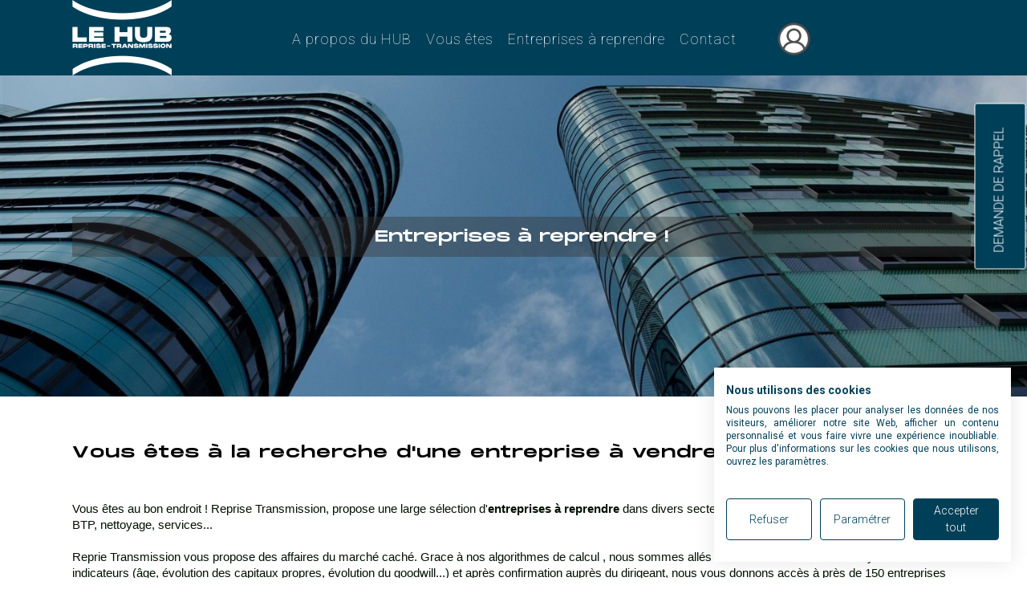

--- FILE ---
content_type: text/html; charset=utf-8
request_url: https://www.reprisetransmission.fr/locationdeterrainsetautresbiensimmobiliers.aspx
body_size: 42022
content:
<!DOCTYPE html>
<html>
	<head>
		<!-- Google Tag Manager -->
		<script>(function(w,d,s,l,i){w[l]=w[l]||[];w[l].push({'gtm.start':
		new Date().getTime(),event:'gtm.js'});var f=d.getElementsByTagName(s)[0],
		j=d.createElement(s),dl=l!='dataLayer'?'&l='+l:'';j.async=true;j.src=
		'https://www.googletagmanager.com/gtm.js?id='+i+dl;f.parentNode.insertBefore(j,f);
		})(window,document,'script','dataLayer','GTM-PNLM3RV');</script>
		<!-- End Google Tag Manager -->
		<meta charset="UTF-8">
		<meta name="viewport" content="width=device-width" />
		<title>Retrouver la liste d’entreprise à vendre : BTP, industrie, construction, ambulance, transport, logistique</title>
		<meta name="keywords" content="affaires à reprendre société cédants
Liste des entreprises à reprendre
Entreprise à vendre" />
		<meta name="description" content="Retrouvez la liste des entreprises à reprendre dans les domaines de l’imprimerie, de la construction, du bois, de l’industrie, du BTP..." />
		<link rel="canonical" href="https://www.reprisetransmission.fr/locationdeterrainsetautresbiensimmobiliers.aspx" />
		<link rel="stylesheet" type="text/css" media="screen" href="/_css/stylesitev12.css">
		<link rel="stylesheet" type="text/css" media="screen" href="/_css/menuv6.css">
		<link rel="icon" type="image/png" sizes="32x32" href="/favicon-32x32.png">
		<link rel="icon" type="image/png" sizes="16x16" href="/favicon-16x16.png">
		<link href="/favicon.ico" type="image/x-icon" rel="icon" />
		<link href="/favicon.ico" type="image/x-icon" rel="shortcut icon" />
		<link type="text/css" href="/library/jquery-ui-1.12.1.css" rel="stylesheet" />
		<link rel="stylesheet" media="all" href="/library/lightbox2.css" />
		<script src="https://cdn.jsdelivr.net/npm/swiffy-slider@1.6.0/dist/js/swiffy-slider.min.js" crossorigin="anonymous" defer></script>
		<link href="https://cdn.jsdelivr.net/npm/swiffy-slider@1.6.0/dist/css/swiffy-slider.min.css" rel="stylesheet" crossorigin="anonymous">
		<link rel="stylesheet" type="text/css" href="/library/datetimepicker-master/jquery.datetimepicker.css"/>
	</head>
<body >
<!-- Google Tag Manager (noscript) -->
<noscript><iframe src="https://www.googletagmanager.com/ns.html?id=GTM-PNLM3RV"
height="0" width="0" style="display:none;visibility:hidden"></iframe></noscript>
<!-- End Google Tag Manager (noscript) -->
<div id="demanderappel" onclick="ouvrerappel();">DEMANDE DE RAPPEL</div>
<div id="blocrappel" class="popups"><iframe src="/mti-popuprappel.aspx"></iframe></div>
<div id="voile" onclick="fermepopups();"></div>
<input type="hidden" id="actionvoile" value="0">
<div id="popuppage" class="popups" >
<div class="fermerpopup"><a href="javascript:fermepopups();"><img src="/picts/css/picto-fermer.png"></a></div>
	<iframe id="idiframesite" allowtransparency="yes" src="/blank.aspx" frameborder="no" border="0"></iframe>
</div>	
<div id="zt" >
<header>
<div class="rowH">
<div class="containerA">
<div class="c1">
<a id="lienlogo" class="lienlogo" href="/"><img id="logo" class="logo" style="max-height:94px" src="/picts/css/Logo-Reprise-transmission.png" alt="Reprise Transmission"/></a>
</div>
<div class="c2">
<div class="menu-container">
<nav class="menu">
<ul>
<li  class="first" ><span><a href="/presentation.aspx">A propos du HUB</a></span>
                    <ul>
                    <li class="col coltype0 col1" >
                    <ul>
                        <li ><a href="/notre-expertise-cedants-et-repreneur.aspx">Notre expertise</a>
                        </li>
                        <li ><a href="/nos-references.aspx">Nos références</a>
                        </li>
                        <li ><a href="/notre-algorithme.aspx">IA</a>
                        </li>
                        <li ><a href="/tarif-reprise-cession-entreprise.aspx">Tarifs</a>
                        </li>
                    </ul>
                    </li>
                    </ul>
</li>
<li  class="n"><span><a href="/#">Vous êtes </a></span>
                    <ul>
                    <li class="col coltype0 col1" >
                    <ul>
                        <li ><a href="/repreneur-entreprise.aspx">Repreneur</a>
                        </li>
                        <li ><a href="/cedant-entreprise.aspx">Cédant</a>
                        </li>
                        <li ><a href="/partenaires.aspx">Partenaires</a>
                        </li>
                    </ul>
                    </li>
                    </ul>
</li>
<li  class="n"><span><a href="/entreprises-a-vendre.aspx">Entreprises à reprendre</a></span>
</li>
<li class="last"><span><a href="/contact.aspx">Contact</a></span>
</li>
<li id="profil">
	<span>
		<a id="lienlogo" class="lienlogo" href="/extra/loginclient.aspx">
			<span id="logoclient" class="logo"></span>
		</a>
	</span>
</li>
</ul>

</nav>
<div class="clear">&nbsp;</div>
</div>
</div>
<div class="clear">&nbsp;</div>
</div>
</div>
<div class="clear">&nbsp;</div>
</header>
<div id="ZC" >
<section id="content" >
<div class="row rowh1 rowh1fond"  style="background-image:url('/lib/picts/PagesB0/Notreexpertise.jpg')">
<div class="containerA">
<h1>Entreprises à reprendre !</h1>
</div>
<div class="cl2">&nbsp;</div></div>
<div class="row rowC1 rown">
<div class="containerA containerC1 containern">
<div id="c1121" class="pres"><div class="pres1 pres1n">
<div class="image1">
</div>
<div class="texte1">
<h2 class="tc1 tyc1">V<span class="txtR">o</span>us êtes à la recherche d'une entreprise à vendre ? </h2>
<p>Vous êtes au bon endroit ! Reprise Transmission, propose une large sélection d&#39;<strong>entreprises à reprendre</strong> dans divers secteurs d&#39;activité : transport, logistique, sécurité, BTP, nettoyage, services...</p><p>&nbsp;</p><p>Reprie Transmission vous propose des affaires du marché caché. Grace à nos algorithmes de calcul , nous sommes allés chercher des cibles. Par analyse de certains indicateurs (âge, évolution des capitaux propres, évolution du goodwill...) et après confirmation auprès du dirigeant, nous vous donnons accès à près de 150 entreprises à reprendre.&nbsp;</p><p>&nbsp;</p><p>Nos entreprises à vendre sont des sociétés sur lesquelles le dirigeant est en attente d’une contrepartie. Etes-vous le repreneur dont notre cédant rêve ? L’innovation Reprise Transmission est de partir non pas du prix de vente mais de la valorisation qui doit vous aider à formuler une offre de reprise. Dans certains cas, le prix de vente est au-dessus de la valorisation et dans d’autres cas en dessous. Cela va dépendre du secteur, des éventuels retraitements à faire (salaires, loyers mais aussi de la typologie de récurrence client…) et enfin du potentiel de développement.&nbsp;</p><p>&nbsp;</p><p>Vous pouvez classer nos entreprises à reprendre par tranche de CA, valorisation, Code APE, mots clefs et région. </p><p><a href="/blog/valorisation-entreprise.aspx" target="_blank">La valorisation vous donne une idée éventuelle du prix de vente</a> et de sa valeur de reprenabilité. Mais attention le prix de vente est à discuter avec le cédant, en fonction de vos projets respectifs. Découvrez nos&nbsp;<a href="/tarif-reprise-cession-entreprise.aspx">offres d&#39;accompagnement repreneurs.</a></p>
</div>
</div>
<div class="clear"></div></div>
</div>
<div class="cl2">&nbsp;</div></div>
<div class="row rowC5 rown">
<div class="containerA containerC5 containern">
<div id="c1119" class="pres"><div class="pres5 pres5n">
<div class="tableFiltre" style="background: #343434; padding:11px; border-radius: 10px;">
<form action= "entreprises-a-vendre.aspx" method="get" id="filtrer" name="filtrer" class="formFiltre">
<div class="filter_container">
<div class="filter" id="referenceAffaire">
<select id="ReferenceAffaire" name="ReferenceAffaire" size="1" class="formfield">
<option value="0">Référence Affaire</option>
<option value="12">12</option>
<option value="18">18</option>
<option value="22">22</option>
<option value="23">23</option>
<option value="24">24</option>
<option value="25">25</option>
<option value="26">26</option>
<option value="27">27</option>
<option value="28">28</option>
<option value="29">29</option>
<option value="30">30</option>
<option value="31">31</option>
<option value="32">32</option>
<option value="33">33</option>
<option value="34">34</option>
<option value="35">35</option>
<option value="36">36</option>
<option value="37">37</option>
<option value="38">38</option>
<option value="39">39</option>
<option value="40">40</option>
<option value="41">41</option>
<option value="42">42</option>
<option value="43">43</option>
<option value="44">44</option>
<option value="45">45</option>
<option value="46">46</option>
<option value="47">47</option>
<option value="48">48</option>
<option value="49">49</option>
<option value="50">50</option>
<option value="51">51</option>
<option value="52">52</option>
<option value="52">52</option>
<option value="53">53</option>
<option value="54">54</option>
<option value="55">55</option>
<option value="500">500</option>
<option value="502">502</option>
<option value="503">503</option>
<option value="504">504</option>
<option value="505">505</option>
<option value="510">510</option>
<option value="511">511</option>
<option value="512">512</option>
<option value="513">513</option>
<option value="514">514</option>
<option value="515">515</option>
<option value="516">516</option>
<option value="517">517</option>
<option value="517">517</option>
<option value="518">518</option>
<option value="519">519</option>
<option value="520">520</option>
<option value="521">521</option>
<option value="522">522</option>
<option value="523">523</option>
<option value="524">524</option>
<option value="525">525</option>
<option value="526">526</option>
<option value="527">527</option>
<option value="528">528</option>
<option value="529">529</option>
<option value="530">530</option>
<option value="531">531</option>
<option value="532">532</option>
<option value="533">533</option>
<option value="534">534</option>
<option value="535">535</option>
<option value="1256">1256</option>
<option value="1885">1885</option>
<option value="2011">2011</option>
<option value="2222">2222</option>
<option value="2262">2262</option>
<option value="2385">2385</option>
<option value="2706">2706</option>
<option value="3031">3031</option>
<option value="3078">3078</option>
<option value="3083">3083</option>
<option value="3094">3094</option>
<option value="3107">3107</option>
<option value="3121">3121</option>
<option value="3135">3135</option>
<option value="3142">3142</option>
<option value="3146">3146</option>
<option value="3172">3172</option>
<option value="3183">3183</option>
<option value="3205">3205</option>
<option value="3277">3277</option>
<option value="3289">3289</option>
<option value="3323">3323</option>
<option value="3335">3335</option>
<option value="3339">3339</option>
<option value="3341">3341</option>
<option value="3363">3363</option>
<option value="3380">3380</option>
<option value="3392">3392</option>
<option value="3456">3456</option>
<option value="3482">3482</option>
<option value="3528">3528</option>
<option value="3618">3618</option>
<option value="3623">3623</option>
<option value="3629">3629</option>
<option value="3637">3637</option>
<option value="3754">3754</option>
<option value="3792">3792</option>
<option value="3917">3917</option>
<option value="4025">4025</option>
<option value="4061">4061</option>
<option value="4099">4099</option>
<option value="4214">4214</option>
<option value="4263">4263</option>
<option value="4455">4455</option>
<option value="4487">4487</option>
<option value="4588">4588</option>
<option value="4633">4633</option>
<option value="4685">4685</option>
<option value="4999">4999</option>
<option value="5120">5120</option>
<option value="5124">5124</option>
<option value="5127">5127</option>
<option value="5148">5148</option>
<option value="5238">5238</option>
<option value="5265">5265</option>
<option value="5293">5293</option>
<option value="5376">5376</option>
<option value="5396">5396</option>
<option value="5480">5480</option>
<option value="5497">5497</option>
<option value="5527">5527</option>
<option value="5551">5551</option>
<option value="5552">5552</option>
<option value="5574">5574</option>
<option value="5575">5575</option>
<option value="5578">5578</option>
<option value="5613">5613</option>
<option value="5651">5651</option>
<option value="5673">5673</option>
<option value="5676">5676</option>
<option value="5680">5680</option>
<option value="5683">5683</option>
<option value="5686">5686</option>
<option value="5729">5729</option>
<option value="5745">5745</option>
<option value="5748">5748</option>
<option value="5753">5753</option>
<option value="5767">5767</option>
<option value="5776">5776</option>
<option value="5785">5785</option>
<option value="5810">5810</option>
<option value="5830">5830</option>
<option value="5853">5853</option>
<option value="5863">5863</option>
<option value="5878">5878</option>
<option value="5890">5890</option>
<option value="5930">5930</option>
<option value="5964">5964</option>
<option value="5995">5995</option>
<option value="5996">5996</option>
<option value="6007">6007</option>
<option value="6017">6017</option>
<option value="6025">6025</option>
<option value="6033">6033</option>
<option value="6045">6045</option>
<option value="6080">6080</option>
<option value="6111">6111</option>
<option value="6135">6135</option>
<option value="6151">6151</option>
<option value="6152">6152</option>
<option value="6176">6176</option>
<option value="6195">6195</option>
<option value="6225">6225</option>
<option value="6275">6275</option>
<option value="6282">6282</option>
<option value="6312">6312</option>
<option value="6321">6321</option>
<option value="6326">6326</option>
<option value="6335">6335</option>
<option value="6341">6341</option>
<option value="6354">6354</option>
<option value="6365">6365</option>
<option value="6366">6366</option>
<option value="6389">6389</option>
<option value="6408">6408</option>
<option value="6427">6427</option>
<option value="6432">6432</option>
<option value="6469">6469</option>
<option value="6470">6470</option>
<option value="6486">6486</option>
<option value="6529">6529</option>
<option value="6544">6544</option>
<option value="6548">6548</option>
<option value="6549">6549</option>
<option value="6589">6589</option>
<option value="6596">6596</option>
<option value="6604">6604</option>
<option value="6622">6622</option>
<option value="6628">6628</option>
<option value="6657">6657</option>
<option value="6675">6675</option>
<option value="6743">6743</option>
<option value="6753">6753</option>
<option value="6763">6763</option>
<option value="6776">6776</option>
<option value="6824">6824</option>
<option value="6837">6837</option>
<option value="6849">6849</option>
<option value="6856">6856</option>
<option value="6908">6908</option>
<option value="6953">6953</option>
<option value="6982">6982</option>
<option value="6984">6984</option>
<option value="6985">6985</option>
<option value="7070">7070</option>
<option value="7090">7090</option>
<option value="7458">7458</option>
<option value="7497">7497</option>
<option value="7499">7499</option>
<option value="7677">7677</option>
<option value="7870">7870</option>
<option value="7897">7897</option>
<option value="7963">7963</option>
<option value="8210">8210</option>
<option value="8217">8217</option>
<option value="8246">8246</option>
<option value="8264">8264</option>
<option value="8265">8265</option>
<option value="8291">8291</option>
<option value="8298">8298</option>
<option value="8300">8300</option>
<option value="8311">8311</option>
<option value="8322">8322</option>
<option value="8360">8360</option>
<option value="8434">8434</option>
<option value="8453">8453</option>
<option value="8463">8463</option>
<option value="8487">8487</option>
<option value="8506">8506</option>
<option value="8550">8550</option>
<option value="8571">8571</option>
<option value="8601">8601</option>
<option value="8606">8606</option>
<option value="8621">8621</option>
<option value="8625">8625</option>
<option value="8627">8627</option>
<option value="8649">8649</option>
<option value="8650">8650</option>
<option value="8661">8661</option>
<option value="8678">8678</option>
<option value="8717">8717</option>
<option value="8720">8720</option>
<option value="8726">8726</option>
<option value="8733">8733</option>
<option value="8738">8738</option>
<option value="8744">8744</option>
<option value="8788">8788</option>
<option value="8802">8802</option>
<option value="8880">8880</option>
<option value="8907">8907</option>
<option value="8961">8961</option>
<option value="8966">8966</option>
<option value="9031">9031</option>
<option value="9035">9035</option>
<option value="9055">9055</option>
<option value="9056">9056</option>
<option value="9065">9065</option>
<option value="9066">9066</option>
<option value="9093">9093</option>
<option value="9118">9118</option>
<option value="9123">9123</option>
<option value="9148">9148</option>
<option value="9155">9155</option>
<option value="9161">9161</option>
<option value="9174">9174</option>
<option value="9226">9226</option>
<option value="9239">9239</option>
<option value="9284">9284</option>
<option value="9297">9297</option>
<option value="9321">9321</option>
<option value="9344">9344</option>
<option value="9349">9349</option>
<option value="9365">9365</option>
<option value="9377">9377</option>
<option value="9438">9438</option>
<option value="9440">9440</option>
<option value="9447">9447</option>
<option value="9464">9464</option>
<option value="9473">9473</option>
<option value="9485">9485</option>
<option value="9487">9487</option>
<option value="9509">9509</option>
<option value="9516">9516</option>
<option value="9525">9525</option>
<option value="9541">9541</option>
<option value="9544">9544</option>
<option value="9564">9564</option>
<option value="9573">9573</option>
<option value="9584">9584</option>
<option value="9587">9587</option>
<option value="9588">9588</option>
<option value="9599">9599</option>
<option value="9600">9600</option>
<option value="9607">9607</option>
<option value="9609">9609</option>
<option value="9620">9620</option>
<option value="9655">9655</option>
<option value="9662">9662</option>
<option value="9671">9671</option>
<option value="9675">9675</option>
<option value="9680">9680</option>
<option value="9731">9731</option>
<option value="9785">9785</option>
<option value="9787">9787</option>
<option value="9825">9825</option>
<option value="9837">9837</option>
<option value="9883">9883</option>
<option value="9899">9899</option>
<option value="9903">9903</option>
<option value="9907">9907</option>
<option value="9947">9947</option>
<option value="9948">9948</option>
<option value="9973">9973</option>
<option value="9976">9976</option>
<option value="9984">9984</option>
<option value="9993">9993</option>
<option value="9994">9994</option>
<option value="10015">10015</option>
<option value="10063">10063</option>
<option value="10104">10104</option>
<option value="10132">10132</option>
<option value="10142">10142</option>
<option value="10178">10178</option>
<option value="10181">10181</option>
<option value="10185">10185</option>
<option value="10188">10188</option>
<option value="10199">10199</option>
<option value="10201">10201</option>
<option value="10208">10208</option>
<option value="10217">10217</option>
<option value="10219">10219</option>
<option value="10226">10226</option>
<option value="10232">10232</option>
<option value="10272">10272</option>
<option value="10276">10276</option>
<option value="10281">10281</option>
<option value="10314">10314</option>
<option value="10316">10316</option>
<option value="10319">10319</option>
<option value="10325">10325</option>
<option value="10333">10333</option>
<option value="10334">10334</option>
<option value="10341">10341</option>
<option value="10351">10351</option>
<option value="10358">10358</option>
<option value="10362">10362</option>
<option value="10381">10381</option>
<option value="10401">10401</option>
<option value="10497">10497</option>
<option value="10498">10498</option>
<option value="10502">10502</option>
<option value="10505">10505</option>
<option value="10537">10537</option>
<option value="10596">10596</option>
<option value="10605">10605</option>
<option value="10943">10943</option>
<option value="10974">10974</option>
<option value="11003">11003</option>
<option value="11038">11038</option>
<option value="11047">11047</option>
<option value="11127">11127</option>
<option value="11174">11174</option>
<option value="11180">11180</option>
<option value="11191">11191</option>
<option value="11200">11200</option>
<option value="11216">11216</option>
<option value="11253">11253</option>
<option value="11275">11275</option>
<option value="11283">11283</option>
<option value="11285">11285</option>
<option value="11299">11299</option>
<option value="11316">11316</option>
<option value="11326">11326</option>
<option value="11328">11328</option>
<option value="11338">11338</option>
<option value="11346">11346</option>
<option value="11370">11370</option>
<option value="11384">11384</option>
<option value="11451">11451</option>
<option value="11466">11466</option>
<option value="11482">11482</option>
<option value="11577">11577</option>
<option value="11581">11581</option>
<option value="11590">11590</option>
<option value="11678">11678</option>
<option value="11706">11706</option>
<option value="11833">11833</option>
<option value="11865">11865</option>
<option value="11907">11907</option>
<option value="11912">11912</option>
<option value="11914">11914</option>
<option value="11925">11925</option>
<option value="11965">11965</option>
<option value="11971">11971</option>
<option value="12000">12000</option>
<option value="12053">12053</option>
<option value="12119">12119</option>
<option value="12122">12122</option>
<option value="12151">12151</option>
<option value="12165">12165</option>
<option value="12172">12172</option>
<option value="12199">12199</option>
<option value="12209">12209</option>
<option value="12210">12210</option>
<option value="12221">12221</option>
<option value="12254">12254</option>
<option value="12518">12518</option>
<option value="12582">12582</option>
<option value="12587">12587</option>
<option value="12652">12652</option>
<option value="12718">12718</option>
<option value="12795">12795</option>
<option value="12802">12802</option>
<option value="12834">12834</option>
<option value="12850">12850</option>
<option value="12877">12877</option>
<option value="12921">12921</option>
<option value="12967">12967</option>
<option value="12987">12987</option>
<option value="12989">12989</option>
<option value="13066">13066</option>
<option value="13202">13202</option>
<option value="13248">13248</option>
<option value="13370">13370</option>
<option value="13389">13389</option>
<option value="13401">13401</option>
<option value="13472">13472</option>
<option value="13656">13656</option>
<option value="13670">13670</option>
<option value="13678">13678</option>
<option value="13791">13791</option>
<option value="13797">13797</option>
<option value="1111111111">1111111111</option>
</select>
</div>
<div class="filter" id="codeAPE">
<select id="IDCodeAPE" name="IDCodeAPE" size="1" class="formfield">
<option value="0">Codes APE</option>
<option value="1">0111Z - Culture de céréales (à l’exception du riz), de légumineuses et de graines oléagineuses</option>
<option value="2">0112Z - Culture du riz</option>
<option value="3">0113Z - Culture de légumes, de melons, de racines et de tubercules</option>
<option value="4">0114Z - Culture de la canne à sucre</option>
<option value="5">0115Z - Culture du tabac</option>
<option value="6">0116Z - Culture de plantes à fibres</option>
<option value="7">0119Z - Autres cultures non permanentes</option>
<option value="8">0121Z - Culture de la vigne</option>
<option value="9">0122Z - Culture de fruits tropicaux et subtropicaux</option>
<option value="10">0123Z - Culture d'agrumes</option>
<option value="11">0124Z - Culture de fruits à pépins et à noyau</option>
<option value="12">0125Z - Culture d'autres fruits d'arbres ou d'arbustes et de fruits à coque</option>
<option value="13">0126Z - Culture de fruits oléagineux</option>
<option value="14">0127Z - Culture de plantes à boissons</option>
<option value="15">0128Z - Culture de plantes à épices, aromatiques, médicinales et pharmaceutiques</option>
<option value="16">0129Z - Autres cultures permanentes</option>
<option value="17">0130Z - Reproduction de plantes</option>
<option value="18">0141Z - Élevage de vaches laitières</option>
<option value="19">0142Z - Élevage d'autres bovins et de buffles</option>
<option value="20">0143Z - Élevage de chevaux et d'autres équidés</option>
<option value="21">0144Z - Élevage de chameaux et d'autres camélidés</option>
<option value="22">0145Z - Élevage d'ovins et de caprins</option>
<option value="23">0146Z - Élevage de porcins</option>
<option value="24">0147Z - Élevage de volailles</option>
<option value="25">0149Z - Élevage d'autres animaux</option>
<option value="26">0150Z - Culture et élevage associés</option>
<option value="27">0161Z - Activités de soutien aux cultures</option>
<option value="28">0162Z - Activités de soutien à la production animale</option>
<option value="29">0163Z - Traitement primaire des récoltes</option>
<option value="30">0164Z - Traitement des semences</option>
<option value="31">0170Z - Chasse, piégeage et services annexes</option>
<option value="32">0210Z - Sylviculture et autres activités forestières</option>
<option value="33">0220Z - Exploitation forestière</option>
<option value="34">0230Z - Récolte de produits forestiers non ligneux poussant à l'état sauvage</option>
<option value="35">0240Z - Services de soutien à l'exploitation forestière</option>
<option value="36">0311Z - Pêche en mer</option>
<option value="37">0312Z - Pêche en eau douce</option>
<option value="38">0321Z - Aquaculture en mer</option>
<option value="39">0322Z - Aquaculture en eau douce</option>
<option value="40">0510Z - Extraction de houille</option>
<option value="41">0520Z - Extraction de lignite</option>
<option value="42">0610Z - Extraction de pétrole brut</option>
<option value="43">0620Z - Extraction de gaz naturel</option>
<option value="44">0710Z - Extraction de minerais de fer</option>
<option value="45">0721Z - Extraction de minerais d'uranium et de thorium</option>
<option value="46">0729Z - Extraction d'autres minerais de métaux non ferreux</option>
<option value="47">0811Z - Extraction de pierres ornementales et de construction, de calcaire industriel, de gypse, de craie et d'ardoise</option>
<option value="48">0812Z - Exploitation de gravières et sablières, extraction d'argiles et de kaolin</option>
<option value="49">0891Z - Extraction des minéraux chimiques et d'engrais minéraux</option>
<option value="50">0892Z - Extraction de tourbe</option>
<option value="51">0893Z - Production de sel</option>
<option value="52">0899Z - Autres activités extractives n.c.a.</option>
<option value="53">0910Z - Activités de soutien à l'extraction d'hydrocarbures</option>
<option value="54">0990Z - Activités de soutien aux autres industries extractives</option>
<option value="55">1011Z - Transformation et conservation de la viande de boucherie</option>
<option value="56">1012Z - Transformation et conservation de la viande de volaille</option>
<option value="57">1013A - Préparation industrielle de produits à base de viande</option>
<option value="58">1013B - Charcuterie</option>
<option value="59">1020Z - Transformation et conservation de poisson, de crustacés et de mollusques</option>
<option value="60">1031Z - Transformation et conservation de pommes de terre</option>
<option value="61">1032Z - Préparation de jus de fruits et légumes</option>
<option value="62">1039A - Autre transformation et conservation de légumes</option>
<option value="63">1039B - Transformation et conservation de fruits</option>
<option value="64">1041A - Fabrication d'huiles et graisses brutes</option>
<option value="65">1041B - Fabrication d'huiles et graisses raffinées</option>
<option value="66">1042Z - Fabrication de margarine et graisses comestibles similaires</option>
<option value="67">1051A - Fabrication de lait liquide et de produits frais</option>
<option value="68">1051B - Fabrication de beurre</option>
<option value="69">1051C - Fabrication de fromage</option>
<option value="70">1051D - Fabrication d'autres produits laitiers</option>
<option value="71">1052Z - Fabrication de glaces et sorbets</option>
<option value="72">1061A - Meunerie</option>
<option value="73">1061B - Autres activités du travail des grains</option>
<option value="74">1062Z - Fabrication de produits amylacés</option>
<option value="75">1071A - Fabrication industrielle de pain et de pâtisserie fraîche</option>
<option value="76">1071B - Cuisson de produits de boulangerie</option>
<option value="77">1071C - Boulangerie et boulangerie-pâtisserie</option>
<option value="78">1071D - Pâtisserie</option>
<option value="79">1072Z - Fabrication de biscuits, biscottes et pâtisseries de conservation</option>
<option value="80">1073Z - Fabrication de pâtes alimentaires</option>
<option value="81">1081Z - Fabrication de sucre</option>
<option value="82">1082Z - Fabrication de cacao, chocolat et de produits de confiserie</option>
<option value="83">1083Z - Transformation du thé et du café</option>
<option value="84">1084Z - Fabrication de condiments et assaisonnements</option>
<option value="85">1085Z - Fabrication de plats préparés</option>
<option value="86">1086Z - Fabrication d'aliments homogénéisés et diététiques</option>
<option value="87">1089Z - Fabrication d'autres produits alimentaires n.c.a.</option>
<option value="88">1091Z - Fabrication d'aliments pour animaux de ferme</option>
<option value="89">1092Z - Fabrication d'aliments pour animaux de compagnie</option>
<option value="90">1101Z - Production de boissons alcooliques distillées</option>
<option value="91">1102A - Fabrication de vins effervescents</option>
<option value="92">1102B - Vinification</option>
<option value="93">1103Z - Fabrication de cidre et de vins de fruits</option>
<option value="94">1104Z - Production d'autres boissons fermentées non distillées</option>
<option value="95">1105Z - Fabrication de bière</option>
<option value="96">1106Z - Fabrication de malt</option>
<option value="97">1107A - Industrie des eaux de table</option>
<option value="98">1107B - Production de boissons rafraîchissantes</option>
<option value="99">1200Z - Fabrication de produits à base de tabac</option>
<option value="100">1310Z - Préparation de fibres textiles et filature</option>
<option value="101">1320Z - Tissage</option>
<option value="102">1330Z - Ennoblissement textile</option>
<option value="103">1391Z - Fabrication d'étoffes à mailles</option>
<option value="104">1392Z - Fabrication d'articles textiles, sauf habillement</option>
<option value="105">1393Z - Fabrication de tapis et moquettes</option>
<option value="106">1394Z - Fabrication de ficelles, cordes et filets</option>
<option value="107">1395Z - Fabrication de non-tissés, sauf habillement</option>
<option value="108">1396Z - Fabrication d'autres textiles techniques et industriels</option>
<option value="109">1399Z - Fabrication d'autres textiles n.c.a.</option>
<option value="110">1411Z - Fabrication de vêtements en cuir</option>
<option value="111">1412Z - Fabrication de vêtements de travail</option>
<option value="112">1413Z - Fabrication de vêtements de dessus</option>
<option value="113">1414Z - Fabrication de vêtements de dessous</option>
<option value="114">1419Z - Fabrication d'autres vêtements et accessoires</option>
<option value="115">1420Z - Fabrication d'articles en fourrure</option>
<option value="116">1431Z - Fabrication d'articles chaussants à mailles</option>
<option value="117">1439Z - Fabrication d'autres articles à mailles</option>
<option value="118">1511Z - Apprêt et tannage des cuirs ; préparation et teinture des fourrures</option>
<option value="119">1512Z - Fabrication d'articles de voyage, de maroquinerie et de sellerie</option>
<option value="120">1520Z - Fabrication de chaussures</option>
<option value="121">1610A - Sciage et rabotage du bois, hors imprégnation</option>
<option value="122">1610B - Imprégnation du bois</option>
<option value="123">1621Z - Fabrication de placage et de panneaux de bois</option>
<option value="124">1622Z - Fabrication de parquets assemblés</option>
<option value="125">1623Z - Fabrication de charpentes et d'autres menuiseries</option>
<option value="126">1624Z - Fabrication d'emballages en bois</option>
<option value="127">1629Z - Fabrication d'objets divers en bois ; fabrication d'objets en liège, vannerie et sparterie</option>
<option value="128">1711Z - Fabrication de pâte à papier</option>
<option value="129">1712Z - Fabrication de papier et de carton</option>
<option value="130">1721A - Fabrication de carton ondulé</option>
<option value="131">1721B - Fabrication de cartonnages</option>
<option value="132">1721C - Fabrication d'emballages en papier</option>
<option value="133">1722Z - Fabrication d'articles en papier à usage sanitaire ou domestique</option>
<option value="134">1723Z - Fabrication d'articles de papeterie</option>
<option value="135">1724Z - Fabrication de papiers peints</option>
<option value="136">1729Z - Fabrication d'autres articles en papier ou en carton</option>
<option value="137">1811Z - Imprimerie de journaux</option>
<option value="138">1812Z - Autre imprimerie (labeur)</option>
<option value="139">1813Z - Activités de pré-presse</option>
<option value="140">1814Z - Reliure et activités connexes</option>
<option value="141">1820Z - Reproduction d'enregistrements</option>
<option value="142">1910Z - Cokéfaction</option>
<option value="143">1920Z - Raffinage du pétrole</option>
<option value="144">2011Z - Fabrication de gaz industriels</option>
<option value="145">2012Z - Fabrication de colorants et de pigments</option>
<option value="146">2013A - Enrichissement et retraitement de matières nucléaires</option>
<option value="147">2013B - Fabrication d'autres produits chimiques inorganiques de base n.c.a.</option>
<option value="148">2014Z - Fabrication d'autres produits chimiques organiques de base</option>
<option value="149">2015Z - Fabrication de produits azotés et d'engrais</option>
<option value="150">2016Z - Fabrication de matières plastiques de base</option>
<option value="151">2017Z - Fabrication de caoutchouc synthétique</option>
<option value="152">2020Z - Fabrication de pesticides et d'autres produits agrochimiques</option>
<option value="153">2030Z - Fabrication de peintures, vernis, encres et mastics</option>
<option value="154">2041Z - Fabrication de savons, détergents et produits d'entretien</option>
<option value="155">2042Z - Fabrication de parfums et de produits pour la toilette</option>
<option value="156">2051Z - Fabrication de produits explosifs</option>
<option value="157">2052Z - Fabrication de colles</option>
<option value="158">2053Z - Fabrication d'huiles essentielles</option>
<option value="159">2059Z - Fabrication d'autres produits chimiques n.c.a.</option>
<option value="160">2060Z - Fabrication de fibres artificielles ou synthétiques</option>
<option value="161">2110Z - Fabrication de produits pharmaceutiques de base</option>
<option value="162">2120Z - Fabrication de préparations pharmaceutiques</option>
<option value="163">2211Z - Fabrication et rechapage de pneumatiques</option>
<option value="164">2219Z - Fabrication d'autres articles en caoutchouc</option>
<option value="165">2221Z - Fabrication de plaques, feuilles, tubes et profilés en matières plastiques</option>
<option value="166">2222Z - Fabrication d'emballages en matières plastiques</option>
<option value="167">2223Z - Fabrication d'éléments en matières plastiques pour la construction</option>
<option value="168">2229A - Fabrication de pièces techniques à base de matières plastiques</option>
<option value="169">2229B - Fabrication de produits de consommation courante en matières plastiques</option>
<option value="170">2311Z - Fabrication de verre plat</option>
<option value="171">2312Z - Façonnage et transformation du verre plat</option>
<option value="172">2313Z - Fabrication de verre creux</option>
<option value="173">2314Z - Fabrication de fibres de verre</option>
<option value="174">2319Z - Fabrication et façonnage d'autres articles en verre, y compris verre technique</option>
<option value="175">2320Z - Fabrication de produits réfractaires</option>
<option value="176">2331Z - Fabrication de carreaux en céramique</option>
<option value="177">2332Z - Fabrication de briques, tuiles et produits de construction, en terre cuite</option>
<option value="178">2341Z - Fabrication d'articles céramiques à usage domestique ou ornemental</option>
<option value="179">2342Z - Fabrication d'appareils sanitaires en céramique</option>
<option value="180">2343Z - Fabrication d'isolateurs et pièces isolantes en céramique</option>
<option value="181">2344Z - Fabrication d'autres produits céramiques à usage technique</option>
<option value="182">2349Z - Fabrication d'autres produits céramiques</option>
<option value="183">2351Z - Fabrication de ciment</option>
<option value="184">2352Z - Fabrication de chaux et plâtre</option>
<option value="185">2361Z - Fabrication d'éléments en béton pour la construction</option>
<option value="186">2362Z - Fabrication d'éléments en plâtre pour la construction</option>
<option value="187">2363Z - Fabrication de béton prêt à l'emploi</option>
<option value="188">2364Z - Fabrication de mortiers et bétons secs</option>
<option value="189">2365Z - Fabrication d'ouvrages en fibre-ciment</option>
<option value="190">2369Z - Fabrication d'autres ouvrages en béton, en ciment ou en plâtre</option>
<option value="191">2370Z - Taille, façonnage et finissage de pierres</option>
<option value="192">2391Z - Fabrication de produits abrasifs</option>
<option value="193">2399Z - Fabrication d'autres produits minéraux non métalliques n.c.a.</option>
<option value="194">2410Z - Sidérurgie</option>
<option value="195">2420Z - Fabrication de tubes, tuyaux, profilés creux et accessoires correspondants en acier</option>
<option value="196">2431Z - Étirage à froid de barres</option>
<option value="197">2432Z - Laminage à froid de feuillards</option>
<option value="198">2433Z - Profilage à froid par formage ou pliage</option>
<option value="199">2434Z - Tréfilage à froid</option>
<option value="200">2441Z - Production de métaux précieux</option>
<option value="201">2442Z - Métallurgie de l'aluminium</option>
<option value="202">2443Z - Métallurgie du plomb, du zinc ou de l'étain</option>
<option value="203">2444Z - Métallurgie du cuivre</option>
<option value="204">2445Z - Métallurgie des autres métaux non ferreux</option>
<option value="205">2446Z - Élaboration et transformation de matières nucléaires</option>
<option value="206">2451Z - Fonderie de fonte</option>
<option value="207">2452Z - Fonderie d'acier</option>
<option value="208">2453Z - Fonderie de métaux légers</option>
<option value="209">2454Z - Fonderie d'autres métaux non ferreux</option>
<option value="210">2511Z - Fabrication de structures métalliques et de parties de structures</option>
<option value="211">2512Z - Fabrication de portes et fenêtres en métal</option>
<option value="212">2521Z - Fabrication de radiateurs et de chaudières pour le chauffage central</option>
<option value="213">2529Z - Fabrication d'autres réservoirs, citernes et conteneurs métalliques</option>
<option value="214">2530Z - Fabrication de générateurs de vapeur, à l'exception des chaudières pour le chauffage central</option>
<option value="215">2540Z - Fabrication d'armes et de munitions</option>
<option value="216">2550A - Forge, estampage, matriçage ; métallurgie des poudres</option>
<option value="217">2550B - Découpage, emboutissage</option>
<option value="218">2561Z - Traitement et revêtement des métaux</option>
<option value="219">2562A - Décolletage</option>
<option value="220">2562B - Mécanique industrielle</option>
<option value="221">2571Z - Fabrication de coutellerie</option>
<option value="222">2572Z - Fabrication de serrures et de ferrures</option>
<option value="223">2573A - Fabrication de moules et modèles</option>
<option value="224">2573B - Fabrication d'autres outillages</option>
<option value="225">2591Z - Fabrication de fûts et emballages métalliques similaires</option>
<option value="226">2592Z - Fabrication d'emballages métalliques légers</option>
<option value="227">2593Z - Fabrication d'articles en fils métalliques, de chaînes et de ressorts</option>
<option value="228">2594Z - Fabrication de vis et de boulons</option>
<option value="229">2599A - Fabrication d'articles métalliques ménagers</option>
<option value="230">2599B - Fabrication d'autres articles métalliques</option>
<option value="231">2611Z - Fabrication de composants électroniques</option>
<option value="232">2612Z - Fabrication de cartes électroniques assemblées</option>
<option value="233">2620Z - Fabrication d'ordinateurs et d'équipements périphériques</option>
<option value="234">2630Z - Fabrication d'équipements de communication</option>
<option value="235">2640Z - Fabrication de produits électroniques grand public</option>
<option value="236">2651A - Fabrication d'équipements d'aide à la navigation</option>
<option value="237">2651B - Fabrication d'instrumentation scientifique et technique</option>
<option value="238">2652Z - Horlogerie</option>
<option value="239">2660Z - Fabrication d'équipements d'irradiation médicale, d'équipements électromédicaux et électrothérapeutiques</option>
<option value="240">2670Z - Fabrication de matériels optique et photographique</option>
<option value="241">2680Z - Fabrication de supports magnétiques et optiques</option>
<option value="242">2711Z - Fabrication de moteurs, génératrices et transformateurs électriques</option>
<option value="243">2712Z - Fabrication de matériel de distribution et de commande électrique</option>
<option value="244">2720Z - Fabrication de piles et d'accumulateurs électriques</option>
<option value="245">2731Z - Fabrication de câbles de fibres optiques</option>
<option value="246">2732Z - Fabrication d'autres fils et câbles électroniques ou électriques</option>
<option value="247">2733Z - Fabrication de matériel d'installation électrique</option>
<option value="248">2740Z - Fabrication d'appareils d'éclairage électrique</option>
<option value="249">2751Z - Fabrication d'appareils électroménagers</option>
<option value="250">2752Z - Fabrication d'appareils ménagers non électriques</option>
<option value="251">2790Z - Fabrication d'autres matériels électriques</option>
<option value="252">2811Z - Fabrication de moteurs et turbines, à l'exception des moteurs d'avions et de véhicules</option>
<option value="253">2812Z - Fabrication d'équipements hydrauliques et pneumatiques</option>
<option value="254">2813Z - Fabrication d'autres pompes et compresseurs</option>
<option value="255">2814Z - Fabrication d'autres articles de robinetterie</option>
<option value="256">2815Z - Fabrication d'engrenages et d'organes mécaniques de transmission</option>
<option value="257">2821Z - Fabrication de fours et brûleurs</option>
<option value="258">2822Z - Fabrication de matériel de levage et de manutention</option>
<option value="259">2823Z - Fabrication de machines et d'équipements de bureau (à l'exception des ordinateurs et équipements périphériques)</option>
<option value="260">2824Z - Fabrication d'outillage portatif à moteur incorporé</option>
<option value="261">2825Z - Fabrication d'équipements aérauliques et frigorifiques industriels</option>
<option value="262">2829A - Fabrication d'équipements d'emballage, de conditionnement et de pesage</option>
<option value="263">2829B - Fabrication d'autres machines d'usage général</option>
<option value="264">2830Z - Fabrication de machines agricoles et forestières</option>
<option value="265">2841Z - Fabrication de machines-outils pour le travail des métaux</option>
<option value="266">2849Z - Fabrication d'autres machines-outils</option>
<option value="267">2891Z - Fabrication de machines pour la métallurgie</option>
<option value="268">2892Z - Fabrication de machines pour l'extraction ou la construction</option>
<option value="269">2893Z - Fabrication de machines pour l'industrie agro-alimentaire</option>
<option value="270">2894Z - Fabrication de machines pour les industries textiles</option>
<option value="271">2895Z - Fabrication de machines pour les industries du papier et du carton</option>
<option value="272">2896Z - Fabrication de machines pour le travail du caoutchouc ou des plastiques</option>
<option value="273">2899A - Fabrication de machines d'imprimerie</option>
<option value="274">2899B - Fabrication d'autres machines spécialisées</option>
<option value="275">2910Z - Construction de véhicules automobiles</option>
<option value="276">2920Z - Fabrication de carrosseries et remorques</option>
<option value="277">2931Z - Fabrication d'équipements électriques et électroniques automobiles</option>
<option value="278">2932Z - Fabrication d'autres équipements automobiles</option>
<option value="279">3011Z - Construction de navires et de structures flottantes</option>
<option value="280">3012Z - Construction de bateaux de plaisance</option>
<option value="281">3020Z - Construction de locomotives et d'autre matériel ferroviaire roulant</option>
<option value="282">3030Z - Construction aéronautique et spatiale</option>
<option value="283">3040Z - Construction de véhicules militaires de combat</option>
<option value="284">3091Z - Fabrication de motocycles</option>
<option value="285">3092Z - Fabrication de bicyclettes et de véhicules pour invalides</option>
<option value="286">3099Z - Fabrication d'autres équipements de transport n.c.a.</option>
<option value="287">3101Z - Fabrication de meubles de bureau et de magasin</option>
<option value="288">3102Z - Fabrication de meubles de cuisine</option>
<option value="289">3103Z - Fabrication de matelas</option>
<option value="290">3109A - Fabrication de sièges d'ameublement d'intérieur</option>
<option value="291">3109B - Fabrication d'autres meubles et industries connexes de l'ameublement</option>
<option value="292">3211Z - Frappe de monnaie</option>
<option value="293">3212Z - Fabrication d'articles de joaillerie et bijouterie</option>
<option value="294">3213Z - Fabrication d'articles de bijouterie fantaisie et articles similaires</option>
<option value="295">3220Z - Fabrication d'instruments de musique</option>
<option value="296">3230Z - Fabrication d'articles de sport</option>
<option value="297">3240Z - Fabrication de jeux et jouets</option>
<option value="298">3250A - Fabrication de matériel médico-chirurgical et dentaire</option>
<option value="299">3250B - Fabrication de lunettes</option>
<option value="300">3291Z - Fabrication d'articles de brosserie</option>
<option value="301">3299Z - Autres activités manufacturières n.c.a.</option>
<option value="302">3311Z - Réparation d'ouvrages en métaux</option>
<option value="303">3312Z - Réparation de machines et équipements mécaniques</option>
<option value="304">3313Z - Réparation de matériels électroniques et optiques</option>
<option value="305">3314Z - Réparation d'équipements électriques</option>
<option value="306">3315Z - Réparation et maintenance navale</option>
<option value="307">3316Z - Réparation et maintenance d'aéronefs et d'engins spatiaux</option>
<option value="308">3317Z - Réparation et maintenance d'autres équipements de transport</option>
<option value="309">3319Z - Réparation d'autres équipements</option>
<option value="310">3320A - Installation de structures métalliques, chaudronnées et de tuyauterie</option>
<option value="311">3320B - Installation de machines et équipements mécaniques</option>
<option value="312">3320C - Conception d'ensemble et assemblage sur site industriel d'équipements de contrôle des processus industriels</option>
<option value="313">3320D - Installation d'équipements électriques, de matériels électroniques et optiques ou d'autres matériels</option>
<option value="314">3511Z - Production d'électricité</option>
<option value="315">3512Z - Transport d'électricité</option>
<option value="316">3513Z - Distribution d'électricité</option>
<option value="317">3514Z - Commerce d'électricité</option>
<option value="318">3521Z - Production de combustibles gazeux</option>
<option value="319">3522Z - Distribution de combustibles gazeux par conduites</option>
<option value="320">3523Z - Commerce de combustibles gazeux par conduites</option>
<option value="321">3530Z - Production et distribution de vapeur et d'air conditionné</option>
<option value="322">3600Z - Captage, traitement et distribution d'eau</option>
<option value="323">3700Z - Collecte et traitement des eaux usées</option>
<option value="324">3811Z - Collecte des déchets non dangereux</option>
<option value="325">3812Z - Collecte des déchets dangereux</option>
<option value="326">3821Z - Traitement et élimination des déchets non dangereux</option>
<option value="327">3822Z - Traitement et élimination des déchets dangereux</option>
<option value="328">3831Z - Démantèlement d'épaves</option>
<option value="329">3832Z - Récupération de déchets triés</option>
<option value="330">3900Z - Dépollution et autres services de gestion des déchets</option>
<option value="331">4110A - Promotion immobilière de logements</option>
<option value="332">4110B - Promotion immobilière de bureaux</option>
<option value="333">4110C - Promotion immobilière d'autres bâtiments</option>
<option value="334">4110D - Supports juridiques de programmes</option>
<option value="335">4120A - Construction de maisons individuelles</option>
<option value="336">4120B - Construction d'autres bâtiments</option>
<option value="337">4211Z - Construction de routes et autoroutes</option>
<option value="338">4212Z - Construction de voies ferrées de surface et souterraines</option>
<option value="339">4213A - Construction d'ouvrages d'art</option>
<option value="340">4213B - Construction et entretien de tunnels</option>
<option value="341">4221Z - Construction de réseaux pour fluides</option>
<option value="342">4222Z - Construction de réseaux électriques et de télécommunications</option>
<option value="343">4291Z - Construction d'ouvrages maritimes et fluviaux</option>
<option value="344">4299Z - Construction d'autres ouvrages de génie civil n.c.a.</option>
<option value="345">4311Z - Travaux de démolition</option>
<option value="346">4312A - Travaux de terrassement courants et travaux préparatoires</option>
<option value="347">4312B - Travaux de terrassement spécialisés ou de grande masse</option>
<option value="348">4313Z - Forages et sondages</option>
<option value="349">4321A - Travaux d'installation électrique dans tous locaux</option>
<option value="350">4321B - Travaux d'installation électrique sur la voie publique</option>
<option value="351">4322A - Travaux d'installation d'eau et de gaz en tous locaux</option>
<option value="352">4322B - Travaux d'installation d'équipements thermiques et de climatisation</option>
<option value="353">4329A - Travaux d'isolation</option>
<option value="354">4329B - Autres travaux d'installation n.c.a.</option>
<option value="355">4331Z - Travaux de plâtrerie</option>
<option value="356">4332A - Travaux de menuiserie bois et PVC</option>
<option value="357">4332B - Travaux de menuiserie métallique et serrurerie</option>
<option value="358">4332C - Agencement de lieux de vente</option>
<option value="359">4333Z - Travaux de revêtement des sols et des murs</option>
<option value="360">4334Z - Travaux de peinture et vitrerie</option>
<option value="361">4339Z - Autres travaux de finition</option>
<option value="362">4391A - Travaux de charpente</option>
<option value="363">4391B - Travaux de couverture par éléments</option>
<option value="364">4399A - Travaux d'étanchéification</option>
<option value="365">4399B - Travaux de montage de structures métalliques</option>
<option value="366">4399C - Travaux de maçonnerie générale et gros œuvre de bâtiment</option>
<option value="367">4399D - Autres travaux spécialisés de construction</option>
<option value="368">4399E - Location avec opérateur de matériel de construction</option>
<option value="369">4511Z - Commerce de voitures et de véhicules automobiles légers</option>
<option value="370">4519Z - Commerce d'autres véhicules automobiles</option>
<option value="371">4520A - Entretien et réparation de véhicules automobiles légers</option>
<option value="372">4520B - Entretien et réparation d'autres véhicules automobiles</option>
<option value="373">4531Z - Commerce de gros d'équipements automobiles</option>
<option value="374">4532Z - Commerce de détail d'équipements automobiles</option>
<option value="375">4540Z - Commerce et réparation de motocycles</option>
<option value="376">4611Z - Intermédiaires du commerce en matières premières agricoles, animaux vivants, matières premières textiles et produits semi-finis</option>
<option value="377">4612A - Centrales d'achat de carburant</option>
<option value="378">4612B - Autres intermédiaires du commerce en combustibles, métaux, minéraux et produits chimiques</option>
<option value="379">4613Z - Intermédiaires du commerce en bois et matériaux de construction</option>
<option value="380">4614Z - Intermédiaires du commerce en machines, équipements industriels, navires et avions</option>
<option value="381">4615Z - Intermédiaires du commerce en meubles, articles de ménage et quincaillerie</option>
<option value="382">4616Z - Intermédiaires du commerce en textiles, habillement, fourrures, chaussures et articles en cuir</option>
<option value="383">4617A - Centrales d'achat alimentaires</option>
<option value="384">4617B - Autres intermédiaires du commerce en denrées, boissons et tabac</option>
<option value="385">4618Z - Intermédiaires spécialisés dans le commerce d'autres produits spécifiques</option>
<option value="386">4619A - Centrales d'achat non alimentaires</option>
<option value="387">4619B - Autres intermédiaires du commerce en produits divers</option>
<option value="388">4621Z - Commerce de gros (commerce interentreprises) de céréales, de tabac non manufacturé, de semences et d'aliments pour le bétail</option>
<option value="389">4622Z - Commerce de gros (commerce interentreprises) de fleurs et plantes</option>
<option value="390">4623Z - Commerce de gros (commerce interentreprises) d'animaux vivants</option>
<option value="391">4624Z - Commerce de gros (commerce interentreprises) de cuirs et peaux</option>
<option value="392">4631Z - Commerce de gros (commerce interentreprises) de fruits et légumes</option>
<option value="393">4632A - Commerce de gros (commerce interentreprises) de viandes de boucherie</option>
<option value="394">4632B - Commerce de gros (commerce interentreprises) de produits à base de viande</option>
<option value="395">4632C - Commerce de gros (commerce interentreprises) de volailles et gibier</option>
<option value="396">4633Z - Commerce de gros (commerce interentreprises) de produits laitiers, œufs, huiles et matières grasses comestibles</option>
<option value="397">4634Z - Commerce de gros (commerce interentreprises) de boissons</option>
<option value="398">4635Z - Commerce de gros (commerce interentreprises) de produits à base de tabac</option>
<option value="399">4636Z - Commerce de gros (commerce interentreprises) de sucre, chocolat et confiserie</option>
<option value="400">4637Z - Commerce de gros (commerce interentreprises) de café, thé, cacao et épices</option>
<option value="401">4638A - Commerce de gros (commerce interentreprises) de poissons, crustacés et mollusques</option>
<option value="402">4638B - Commerce de gros (commerce interentreprises) alimentaire spécialisé divers</option>
<option value="403">4639A - Commerce de gros (commerce interentreprises) de produits surgelés</option>
<option value="404">4639B - Commerce de gros (commerce interentreprises) alimentaire non spécialisé</option>
<option value="405">4641Z - Commerce de gros (commerce interentreprises) de textiles</option>
<option value="406">4642Z - Commerce de gros (commerce interentreprises) d'habillement et de chaussures</option>
<option value="407">4643Z - Commerce de gros (commerce interentreprises) d'appareils électroménagers</option>
<option value="408">4644Z - Commerce de gros (commerce interentreprises) de vaisselle, verrerie et produits d'entretien</option>
<option value="409">4645Z - Commerce de gros (commerce interentreprises) de parfumerie et de produits de beauté</option>
<option value="410">4646Z - Commerce de gros (commerce interentreprises) de produits pharmaceutiques</option>
<option value="411">4647Z - Commerce de gros (commerce interentreprises) de meubles, de tapis et d'appareils d'éclairage</option>
<option value="412">4648Z - Commerce de gros (commerce interentreprises) d'articles d'horlogerie et de bijouterie</option>
<option value="413">4649Z - Commerce de gros (commerce interentreprises) d'autres biens domestiques</option>
<option value="414">4651Z - Commerce de gros (commerce interentreprises) d'ordinateurs, d'équipements informatiques périphériques et de logiciels</option>
<option value="415">4652Z - Commerce de gros (commerce interentreprises) de composants et d'équipements électroniques et de télécommunication</option>
<option value="416">4661Z - Commerce de gros (commerce interentreprises) de matériel agricole</option>
<option value="417">4662Z - Commerce de gros (commerce interentreprises) de machines-outils</option>
<option value="418">4663Z - Commerce de gros (commerce interentreprises) de machines pour l'extraction, la construction et le génie civil</option>
<option value="419">4664Z - Commerce de gros (commerce interentreprises) de machines pour l'industrie textile et l'habillement</option>
<option value="420">4665Z - Commerce de gros (commerce interentreprises) de mobilier de bureau</option>
<option value="421">4666Z - Commerce de gros (commerce interentreprises) d'autres machines et équipements de bureau</option>
<option value="422">4669A - Commerce de gros (commerce interentreprises) de matériel électrique</option>
<option value="423">4669B - Commerce de gros (commerce interentreprises) de fournitures et équipements industriels divers</option>
<option value="424">4669C - Commerce de gros (commerce interentreprises) de fournitures et équipements divers pour le commerce et les services</option>
<option value="425">4671Z - Commerce de gros (commerce interentreprises) de combustibles et de produits annexes</option>
<option value="426">4672Z - Commerce de gros (commerce interentreprises) de minerais et métaux</option>
<option value="427">4673A - Commerce de gros (commerce interentreprises) de bois et de matériaux de construction</option>
<option value="428">4673B - Commerce de gros (commerce interentreprises) d'appareils sanitaires et de produits de décoration</option>
<option value="429">4674A - Commerce de gros (commerce interentreprises) de quincaillerie</option>
<option value="430">4674B - Commerce de gros (commerce interentreprises) de fournitures pour la plomberie et le chauffage</option>
<option value="431">4675Z - Commerce de gros (commerce interentreprises) de produits chimiques</option>
<option value="432">4676Z - Commerce de gros (commerce interentreprises) d'autres produits intermédiaires</option>
<option value="433">4677Z - Commerce de gros (commerce interentreprises) de déchets et débris</option>
<option value="434">4690Z - Commerce de gros (commerce interentreprises) non spécialisé</option>
<option value="435">4711A - Commerce de détail de produits surgelés</option>
<option value="436">4711B - Commerce d'alimentation générale</option>
<option value="437">4711C - Supérettes</option>
<option value="438">4711D - Supermarchés</option>
<option value="439">4711E - Magasins multi-commerces</option>
<option value="440">4711F - Hypermarchés</option>
<option value="441">4719A - Grands magasins</option>
<option value="442">4719B - Autres commerces de détail en magasin non spécialisé</option>
<option value="443">4721Z - Commerce de détail de fruits et légumes en magasin spécialisé</option>
<option value="444">4722Z - Commerce de détail de viandes et de produits à base de viande en magasin spécialisé</option>
<option value="445">4723Z - Commerce de détail de poissons, crustacés et mollusques en magasin spécialisé</option>
<option value="446">4724Z - Commerce de détail de pain, pâtisserie et confiserie en magasin spécialisé</option>
<option value="447">4725Z - Commerce de détail de boissons en magasin spécialisé</option>
<option value="448">4726Z - Commerce de détail de produits à base de tabac en magasin spécialisé</option>
<option value="449">4729Z - Autres commerces de détail alimentaires en magasin spécialisé</option>
<option value="450">4730Z - Commerce de détail de carburants en magasin spécialisé</option>
<option value="451">4741Z - Commerce de détail d'ordinateurs, d'unités périphériques et de logiciels en magasin spécialisé</option>
<option value="452">4742Z - Commerce de détail de matériels de télécommunication en magasin spécialisé</option>
<option value="453">4743Z - Commerce de détail de matériels audio et vidéo en magasin spécialisé</option>
<option value="454">4751Z - Commerce de détail de textiles en magasin spécialisé</option>
<option value="455">4752A - Commerce de détail de quincaillerie, peintures et verres en petites surfaces (moins de 400 m²)</option>
<option value="456">4752B - Commerce de détail de quincaillerie, peintures et verres en grandes surfaces (400 m² et plus)</option>
<option value="457">4753Z - Commerce de détail de tapis, moquettes et revêtements de murs et de sols en magasin spécialisé</option>
<option value="458">4754Z - Commerce de détail d'appareils électroménagers en magasin spécialisé</option>
<option value="459">4759A - Commerce de détail de meubles</option>
<option value="460">4759B - Commerce de détail d'autres équipements du foyer</option>
<option value="461">4761Z - Commerce de détail de livres en magasin spécialisé</option>
<option value="462">4762Z - Commerce de détail de journaux et papeterie en magasin spécialisé</option>
<option value="463">4763Z - Commerce de détail d'enregistrements musicaux et vidéo en magasin spécialisé</option>
<option value="464">4764Z - Commerce de détail d'articles de sport en magasin spécialisé</option>
<option value="465">4765Z - Commerce de détail de jeux et jouets en magasin spécialisé</option>
<option value="466">4771Z - Commerce de détail d'habillement en magasin spécialisé</option>
<option value="467">4772A - Commerce de détail de la chaussure</option>
<option value="468">4772B - Commerce de détail de maroquinerie et d'articles de voyage</option>
<option value="469">4773Z - Commerce de détail de produits pharmaceutiques en magasin spécialisé</option>
<option value="470">4774Z - Commerce de détail d'articles médicaux et orthopédiques en magasin spécialisé</option>
<option value="471">4775Z - Commerce de détail de parfumerie et de produits de beauté en magasin spécialisé</option>
<option value="472">4776Z - Commerce de détail de fleurs, plantes, graines, engrais, animaux de compagnie et aliments pour ces animaux en magasin spécialisé</option>
<option value="473">4777Z - Commerce de détail d'articles d'horlogerie et de bijouterie en magasin spécialisé</option>
<option value="474">4778A - Commerces de détail d'optique</option>
<option value="475">4778B - Commerces de détail de charbons et combustibles</option>
<option value="476">4778C - Autres commerces de détail spécialisés divers</option>
<option value="477">4779Z - Commerce de détail de biens d'occasion en magasin</option>
<option value="478">4781Z - Commerce de détail alimentaire sur éventaires et marchés</option>
<option value="479">4782Z - Commerce de détail de textiles, d'habillement et de chaussures sur éventaires et marchés</option>
<option value="480">4789Z - Autres commerces de détail sur éventaires et marchés</option>
<option value="481">4791A - Vente à distance sur catalogue général</option>
<option value="482">4791B - Vente à distance sur catalogue spécialisé</option>
<option value="483">4799A - Vente à domicile</option>
<option value="484">4799B - Vente par automates et autres commerces de détail hors magasin, éventaires ou marchés n.c.a.</option>
<option value="485">4910Z - Transport ferroviaire interurbain de voyageurs</option>
<option value="486">4920Z - Transports ferroviaires de fret</option>
<option value="487">4931Z - Transports urbains et suburbains de voyageurs</option>
<option value="488">4932Z - Transports de voyageurs par taxis</option>
<option value="489">4939A - Transports routiers réguliers de voyageurs</option>
<option value="490">4939B - Autres transports routiers de voyageurs</option>
<option value="491">4939C - Téléphériques et remontées mécaniques</option>
<option value="492">4941A - Transports routiers de fret interurbains</option>
<option value="493">4941B - Transports routiers de fret de proximité</option>
<option value="494">4941C - Location de camions avec chauffeur</option>
<option value="495">4942Z - Services de déménagement</option>
<option value="496">4950Z - Transports par conduites</option>
<option value="497">5010Z - Transports maritimes et côtiers de passagers</option>
<option value="498">5020Z - Transports maritimes et côtiers de fret</option>
<option value="499">5030Z - Transports fluviaux de passagers</option>
<option value="500">5040Z - Transports fluviaux de fret</option>
<option value="501">5110Z - Transports aériens de passagers</option>
<option value="502">5121Z - Transports aériens de fret</option>
<option value="503">5122Z - Transports spatiaux</option>
<option value="504">5210A - Entreposage et stockage frigorifique</option>
<option value="505">5210B - Entreposage et stockage non frigorifique</option>
<option value="506">5221Z - Services auxiliaires des transports terrestres</option>
<option value="507">5222Z - Services auxiliaires des transports par eau</option>
<option value="508">5223Z - Services auxiliaires des transports aériens</option>
<option value="509">5224A - Manutention portuaire</option>
<option value="510">5224B - Manutention non portuaire</option>
<option value="511">5229A - Messagerie, fret express</option>
<option value="512">5229B - Affrètement et organisation des transports</option>
<option value="513">5310Z - Activités de poste dans le cadre d'une obligation de service universel</option>
<option value="514">5320Z - Autres activités de poste et de courrier</option>
<option value="515">5510Z - Hôtels et hébergement similaire</option>
<option value="516">5520Z - Hébergement touristique et autre hébergement de courte durée</option>
<option value="517">5530Z - Terrains de camping et parcs pour caravanes ou véhicules de loisirs</option>
<option value="518">5590Z - Autres hébergements</option>
<option value="519">5610A - Restauration traditionnelle</option>
<option value="520">5610B - Cafétérias et autres libres-services</option>
<option value="521">5610C - Restauration de type rapide</option>
<option value="522">5621Z - Services des traiteurs</option>
<option value="523">5629A - Restauration collective sous contrat</option>
<option value="524">5629B - Autres services de restauration n.c.a.</option>
<option value="525">5630Z - Débits de boissons</option>
<option value="526">5811Z - Édition de livres</option>
<option value="527">5812Z - Édition de répertoires et de fichiers d'adresses</option>
<option value="528">5813Z - Édition de journaux</option>
<option value="529">5814Z - Édition de revues et périodiques</option>
<option value="530">5819Z - Autres activités d'édition</option>
<option value="531">5821Z - Édition de jeux électroniques</option>
<option value="532">5829A - Édition de logiciels système et de réseau</option>
<option value="533">5829B - Édition de logiciels outils de développement et de langages</option>
<option value="534">5829C - Édition de logiciels applicatifs</option>
<option value="535">5911A - Production de films et de programmes pour la télévision</option>
<option value="536">5911B - Production de films institutionnels et publicitaires</option>
<option value="537">5911C - Production de films pour le cinéma</option>
<option value="538">5912Z - Post-production de films cinématographiques, de vidéo et de programmes de télévision</option>
<option value="539">5913A - Distribution de films cinématographiques</option>
<option value="540">5913B - Édition et distribution vidéo</option>
<option value="541">5914Z - Projection de films cinématographiques</option>
<option value="542">5920Z - Enregistrement sonore et édition musicale</option>
<option value="543">6010Z - Édition et diffusion de programmes radio</option>
<option value="544">6020A - Édition de chaînes généralistes</option>
<option value="545">6020B - Édition de chaînes thématiques</option>
<option value="546">6110Z - Télécommunications filaires</option>
<option value="547">6120Z - Télécommunications sans fil</option>
<option value="548">6130Z - Télécommunications par satellite</option>
<option value="549">6190Z - Autres activités de télécommunication</option>
<option value="550">6201Z - Programmation informatique</option>
<option value="551">6202A - Conseil en systèmes et logiciels informatiques</option>
<option value="552">6202B - Tierce maintenance de systèmes et d'applications informatiques</option>
<option value="553">6203Z - Gestion d'installations informatiques</option>
<option value="554">6209Z - Autres activités informatiques</option>
<option value="555">6311Z - Traitement de données, hébergement et activités connexes</option>
<option value="556">6312Z - Portails Internet</option>
<option value="557">6391Z - Activités des agences de presse</option>
<option value="558">6399Z - Autres services d'information n.c.a.</option>
<option value="559">6411Z - Activités de banque centrale</option>
<option value="560">6419Z - Autres intermédiations monétaires</option>
<option value="561">6420Z - Activités des sociétés holding</option>
<option value="562">6430Z - Fonds de placement et entités financières similaires</option>
<option value="563">6491Z - Crédit-bail</option>
<option value="564">6492Z - Autre distribution de crédit</option>
<option value="565">6499Z - Autres activités des services financiers, hors assurance et caisses de retraite, n.c.a.</option>
<option value="566">6511Z - Assurance vie</option>
<option value="567">6512Z - Autres assurances</option>
<option value="568">6520Z - Réassurance</option>
<option value="569">6530Z - Caisses de retraite</option>
<option value="570">6611Z - Administration de marchés financiers</option>
<option value="571">6612Z - Courtage de valeurs mobilières et de marchandises</option>
<option value="572">6619A - Supports juridiques de gestion de patrimoine mobilier</option>
<option value="573">6619B - Autres activités auxiliaires de services financiers, hors assurance et caisses de retraite, n.c.a.</option>
<option value="574">6621Z - Évaluation des risques et dommages</option>
<option value="575">6622Z - Activités des agents et courtiers d'assurances</option>
<option value="576">6629Z - Autres activités auxiliaires d'assurance et de caisses de retraite</option>
<option value="577">6630Z - Gestion de fonds</option>
<option value="578">6810Z - Activités des marchands de biens immobiliers</option>
<option value="579">6820A - Location de logements</option>
<option value="580">6820B - Location de terrains et d'autres biens immobiliers</option>
<option value="581">6831Z - Agences immobilières</option>
<option value="582">6832A - Administration d'immeubles et autres biens immobiliers</option>
<option value="583">6832B - Supports juridiques de gestion de patrimoine immobilier</option>
<option value="584">6910Z - Activités juridiques</option>
<option value="585">6920Z - Activités comptables</option>
<option value="586">7010Z - Activités des sièges sociaux</option>
<option value="587">7021Z - Conseil en relations publiques et communication</option>
<option value="588">7022Z - Conseil pour les affaires et autres conseils de gestion</option>
<option value="589">7111Z - Activités d'architecture</option>
<option value="590">7112A - Activité des géomètres</option>
<option value="591">7112B - Ingénierie, études techniques</option>
<option value="592">7120A - Contrôle technique automobile</option>
<option value="593">7120B - Analyses, essais et inspections techniques</option>
<option value="594">7211Z - Recherche-développement en biotechnologie</option>
<option value="595">7219Z - Recherche-développement en autres sciences physiques et naturelles</option>
<option value="596">7220Z - Recherche-développement en sciences humaines et sociales</option>
<option value="597">7311Z - Activités des agences de publicité</option>
<option value="598">7312Z - Régie publicitaire de médias</option>
<option value="599">7320Z - Études de marché et sondages</option>
<option value="600">7410Z - Activités spécialisées de design</option>
<option value="601">7420Z - Activités photographiques</option>
<option value="602">7430Z - Traduction et interprétation</option>
<option value="603">7490A - Activité des économistes de la construction</option>
<option value="604">7490B - Activités spécialisées, scientifiques et techniques diverses</option>
<option value="605">7500Z - Activités vétérinaires</option>
<option value="606">7711A - Location de courte durée de voitures et de véhicules automobiles légers</option>
<option value="607">7711B - Location de longue durée de voitures et de véhicules automobiles légers</option>
<option value="608">7712Z - Location et location-bail de camions</option>
<option value="609">7721Z - Location et location-bail d'articles de loisirs et de sport</option>
<option value="610">7722Z - Location de vidéocassettes et disques vidéo</option>
<option value="611">7729Z - Location et location-bail d'autres biens personnels et domestiques</option>
<option value="612">7731Z - Location et location-bail de machines et équipements agricoles</option>
<option value="613">7732Z - Location et location-bail de machines et équipements pour la construction</option>
<option value="614">7733Z - Location et location-bail de machines de bureau et de matériel informatique</option>
<option value="615">7734Z - Location et location-bail de matériels de transport par eau</option>
<option value="616">7735Z - Location et location-bail de matériels de transport aérien</option>
<option value="617">7739Z - Location et location-bail d'autres machines, équipements et biens matériels n.c.a.</option>
<option value="618">7740Z - Location-bail de propriété intellectuelle et de produits similaires, à l'exception des œuvres soumises à copyright</option>
<option value="619">7810Z - Activités des agences de placement de main-d'œuvre</option>
<option value="620">7820Z - Activités des agences de travail temporaire</option>
<option value="621">7830Z - Autre mise à disposition de ressources humaines</option>
<option value="622">7911Z - Activités des agences de voyage</option>
<option value="623">7912Z - Activités des voyagistes</option>
<option value="624">7990Z - Autres services de réservation et activités connexes</option>
<option value="625">8010Z - Activités de sécurité privée</option>
<option value="626">8020Z - Activités liées aux systèmes de sécurité</option>
<option value="627">8030Z - Activités d'enquête</option>
<option value="628">8110Z - Activités combinées de soutien lié aux bâtiments</option>
<option value="629">8121Z - Nettoyage courant des bâtiments</option>
<option value="630">8122Z - Autres activités de nettoyage des bâtiments et nettoyage industriel</option>
<option value="631">8129A - Désinfection, désinsectisation, dératisation</option>
<option value="632">8129B - Autres activités de nettoyage n.c.a.</option>
<option value="633">8130Z - Services d'aménagement paysager</option>
<option value="634">8211Z - Services administratifs combinés de bureau</option>
<option value="635">8219Z - Photocopie, préparation de documents et autres activités spécialisées de soutien de bureau</option>
<option value="636">8220Z - Activités de centres d'appels</option>
<option value="637">8230Z - Organisation de foires, salons professionnels et congrès</option>
<option value="638">8291Z - Activités des agences de recouvrement de factures et des sociétés d'information financière sur la clientèle</option>
<option value="639">8292Z - Activités de conditionnement</option>
<option value="640">8299Z - Autres activités de soutien aux entreprises n.c.a.</option>
<option value="641">8411Z - Administration publique générale</option>
<option value="642">8412Z - Administration publique (tutelle) de la santé, de la formation, de la culture et des services sociaux, autre que sécurité sociale</option>
<option value="643">8413Z - Administration publique (tutelle) des activités économiques</option>
<option value="644">8421Z - Affaires étrangères</option>
<option value="645">8422Z - Défense</option>
<option value="646">8423Z - Justice</option>
<option value="647">8424Z - Activités d'ordre public et de sécurité</option>
<option value="648">8425Z - Services du feu et de secours</option>
<option value="649">8430A - Activités générales de sécurité sociale</option>
<option value="650">8430B - Gestion des retraites complémentaires</option>
<option value="651">8430C - Distribution sociale de revenus</option>
<option value="652">8510Z - Enseignement pré-primaire</option>
<option value="653">8520Z - Enseignement primaire</option>
<option value="654">8531Z - Enseignement secondaire général</option>
<option value="655">8532Z - Enseignement secondaire technique ou professionnel</option>
<option value="656">8541Z - Enseignement post-secondaire non supérieur</option>
<option value="657">8542Z - Enseignement supérieur</option>
<option value="658">8551Z - Enseignement de disciplines sportives et d'activités de loisirs</option>
<option value="659">8552Z - Enseignement culturel</option>
<option value="660">8553Z - Enseignement de la conduite</option>
<option value="661">8559A - Formation continue d'adultes</option>
<option value="662">8559B - Autres enseignements</option>
<option value="663">8560Z - Activités de soutien à l'enseignement</option>
<option value="664">8610Z - Activités hospitalières</option>
<option value="665">8621Z - Activité des médecins généralistes</option>
<option value="666">8622A - Activités de radiodiagnostic et de radiothérapie</option>
<option value="667">8622B - Activités chirurgicales</option>
<option value="668">8622C - Autres activités des médecins spécialistes</option>
<option value="669">8623Z - Pratique dentaire</option>
<option value="670">8690A - Ambulances</option>
<option value="671">8690B - Laboratoires d'analyses médicales</option>
<option value="672">8690C - Centres de collecte et banques d'organes</option>
<option value="673">8690D - Activités des infirmiers et des sages-femmes</option>
<option value="674">8690E - Activités des professionnels de la rééducation, de l'appareillage et des pédicures-podologues</option>
<option value="675">8690F - Activités de santé humaine non classées ailleurs</option>
<option value="676">8710A - Hébergement médicalisé pour personnes âgées</option>
<option value="677">8710B - Hébergement médicalisé pour enfants handicapés</option>
<option value="678">8710C - Hébergement médicalisé pour adultes handicapés et autre hébergement médicalisé</option>
<option value="679">8720A - Hébergement social pour handicapés mentaux et malades mentaux</option>
<option value="680">8720B - Hébergement social pour toxicomanes</option>
<option value="681">8730A - Hébergement social pour personnes âgées</option>
<option value="682">8730B - Hébergement social pour handicapés physiques</option>
<option value="683">8790A - Hébergement social pour enfants en difficultés</option>
<option value="684">8790B - Hébergement social pour adultes et familles en difficultés et autre hébergement social</option>
<option value="685">8810A - Aide à domicile</option>
<option value="686">8810B - Accueil ou accompagnement sans hébergement d'adultes handicapés ou de personnes âgées</option>
<option value="687">8810C - Aide par le travail</option>
<option value="688">8891A - Accueil de jeunes enfants</option>
<option value="689">8891B - Accueil ou accompagnement sans hébergement d'enfants handicapés</option>
<option value="690">8899A - Autre accueil ou accompagnement sans hébergement d'enfants et d'adolescents</option>
<option value="691">8899B - Action sociale sans hébergement n.c.a.</option>
<option value="692">9001Z - Arts du spectacle vivant</option>
<option value="693">9002Z - Activités de soutien au spectacle vivant</option>
<option value="694">9003A - Création artistique relevant des arts plastiques</option>
<option value="695">9003B - Autre création artistique</option>
<option value="696">9004Z - Gestion de salles de spectacles</option>
<option value="697">9101Z - Gestion des bibliothèques et des archives</option>
<option value="698">9102Z - Gestion des musées</option>
<option value="699">9103Z - Gestion des sites et monuments historiques et des attractions touristiques similaires</option>
<option value="700">9104Z - Gestion des jardins botaniques et zoologiques et des réserves naturelles</option>
<option value="701">9200Z - Organisation de jeux de hasard et d'argent</option>
<option value="702">9311Z - Gestion d'installations sportives</option>
<option value="703">9312Z - Activités de clubs de sports</option>
<option value="704">9313Z - Activités des centres de culture physique</option>
<option value="705">9319Z - Autres activités liées au sport</option>
<option value="706">9321Z - Activités des parcs d'attractions et parcs à thèmes</option>
<option value="707">9329Z - Autres activités récréatives et de loisirs</option>
<option value="708">9411Z - Activités des organisations patronales et consulaires</option>
<option value="709">9412Z - Activités des organisations professionnelles</option>
<option value="710">9420Z - Activités des syndicats de salariés</option>
<option value="711">9491Z - Activités des organisations religieuses</option>
<option value="712">9492Z - Activités des organisations politiques</option>
<option value="713">9499Z - Autres organisations fonctionnant par adhésion volontaire</option>
<option value="714">9511Z - Réparation d'ordinateurs et d'équipements périphériques</option>
<option value="715">9512Z - Réparation d'équipements de communication</option>
<option value="716">9521Z - Réparation de produits électroniques grand public</option>
<option value="717">9522Z - Réparation d'appareils électroménagers et d'équipements pour la maison et le jardin</option>
<option value="718">9523Z - Réparation de chaussures et d'articles en cuir</option>
<option value="719">9524Z - Réparation de meubles et d'équipements du foyer</option>
<option value="720">9525Z - Réparation d'articles d'horlogerie et de bijouterie</option>
<option value="721">9529Z - Réparation d'autres biens personnels et domestiques</option>
<option value="722">9601A - Blanchisserie-teinturerie de gros</option>
<option value="723">9601B - Blanchisserie-teinturerie de détail</option>
<option value="724">9602A - Coiffure</option>
<option value="725">9602B - Soins de beauté</option>
<option value="726">9603Z - Services funéraires</option>
<option value="727">9604Z - Entretien corporel</option>
<option value="728">9609Z - Autres services personnels n.c.a.</option>
<option value="729">9700Z - Activités des ménages en tant qu'employeurs de personnel domestique</option>
<option value="730">9810Z - Activités indifférenciées des ménages en tant que producteurs de biens pour usage propre</option>
<option value="731">9820Z - Activités indifférenciées des ménages en tant que producteurs de services pour usage propre</option>
<option value="732">9900Z - Activités des organisations et organismes extraterritoriaux</option>
</select>
</div>
<div class="filter" id="region">
<select id="IDRegion" name="IDRegion" size="1" class="formfield">
<option value="0">Régions</option>
<option value="1">Auvergne-Rhône-Alpes</option>
<option value="17">Belgique</option>
<option value="2">Bourgogne-Franche-Comté</option>
<option value="3">Bretagne</option>
<option value="4">Centre-Val de Loire</option>
<option value="5">Corse</option>
<option value="20">DOM-TOM</option>
<option value="16">France</option>
<option value="6">Grand Est</option>
<option value="7">Hauts-de-France</option>
<option value="8">Ile-de-France</option>
<option value="18">Luxembourg</option>
<option value="9">Normandie</option>
<option value="10">Nouvelle-Aquitaine</option>
<option value="11">Occitanie</option>
<option value="12">Pays de la Loire</option>
<option value="13">Provence-Alpes-Côte d’Azur</option>
<option value="19">Suisse</option>
</select>
</div>
<div class="filter" id="trancheValo">
<select id="IDTrancheValo" name="IDTrancheValo" size="1" class="formfield">
<option value="0">Tranche de Valorisation</option>
<option value="1">inférieur à 100 K€</option>
<option value="2">100K€ à 200K€</option>
<option value="3">200K€ à 300K€</option>
<option value="4">300K€ à 400K€</option>
<option value="5">500K€ à 1M€</option>
<option value="6">1M€ à 3M€</option>
<option value="7">supérieur à 3M€</option>
</select>
</div>
<div class="filter" id="trancheCA">
<select id="IDTrancheCA" name="IDTrancheCA" size="1" class="formfield">
<option value="0">Tranche de Chiffre d'Affaires</option>
<option value="1">Inférieur à 100K€</option>
<option value="2">de 100K à 300 K€</option>
<option value="3">de 300K€ à 500K€</option>
<option value="4">de 500K€ à 750K€</option>
<option value="5">de 750K€ à 1M€</option>
<option value="6">de 1M€ à 1,5M€</option>
<option value="7">de 1,5M€ à 3M€</option>
<option value="9">de 3M€ à 5M€</option>
<option value="10">de 5M€ à 7,5M€</option>
<option value="11">de 7,5M€ à 10M€</option>
<option value="12">Supérieur à 10M€</option>
</select>
</div>
<div class="filter" id="motsClefsContainer">
<input type="text" id="motsClefs" name="motsClefs" placeholder="Mots Clefs">
</div>
</div>
<div class="rechercheFilter">
<a class="BT001" id="rechercher" onclick="$('#filtrer').submit();">Rechercher</a>
</div>
</form>
</div>
	<div id="mozLeads" class="listeleads2">
		<div class="lead">
			<div class="containerLead">
				<p class="itemRegion">Auvergne-Rhône-Alpes</p>
				<div class="imgRegion">
					<img src="/lib/picts/pagesB1/venteenlignecomplementalimentaireanimalier.png" alt="imgRegion">
				</div>
				<div class="itemTitle">
						<a href="e-commerce-complements-alimentaires-animaux.aspx">
						<p>Entreprise à vendre : E-commerce de compléments alimentaires canins & félins</p>
						</a>
				</div>
				<div class="infoEnt">
					<div class="infoCAVal">
						<p class="leadText">CA : de 100K à 300 K€</p>
						<p class="leadText">Prix pr&eacute;sent&eacute; : 100K€ - 110K€</p>
					</div>
					<div class="infoAPEKey">
						<div class="regionResponsive"><p class="leadText">Région : Auvergne-Rhône-Alpes</p></div>
						<p class="leadText"><span>Code APE</span> : 4791B, Vente à distance sur catalogue spécialisé</p>
						<p class="leadText"><span>Mots clefs</span> : compléments alimentaires animaux, chiens, chats, e-commerce, nutrition animale, bien-être animal, produits français, petcare, D2C, B2B, vente en ligne</p>
					</div>
				</div>
				<div class="infoNumLink">
					<p class="itemNum">Affaire N°8788</p>
					<div class="ensavoirplus">
						<a href="e-commerce-complements-alimentaires-animaux.aspx" class="BT001" id="rechercher">En savoir +</a>
					</div>
				</div>
			</div>
		</div>
		<div class="lead">
			<div class="containerLead">
				<p class="itemRegion">Nouvelle-Aquitaine</p>
				<div class="imgRegion">
					<img src="/lib/picts/pagesB1/spafamilial.png" alt="imgRegion">
				</div>
				<div class="itemTitle">
						<a href="spa-familial-franchise-soins.aspx">
						<p>Cession : Franchise & 2 spas familiaux</p>
						</a>
				</div>
				<div class="infoEnt">
					<div class="infoCAVal">
						<p class="leadText">CA : de 100K à 300 K€</p>
						<p class="leadText">Prix pr&eacute;sent&eacute; : 220K€ - 300K€</p>
					</div>
					<div class="infoAPEKey">
						<div class="regionResponsive"><p class="leadText">Région : Nouvelle-Aquitaine</p></div>
						<p class="leadText"><span>Code APE</span> : 9604Z, Entretien corporel</p>
						<p class="leadText"><span>Mots clefs</span> : spa familial, bien-être enfants, parentalité, franchise, soins enfants, bébés, femmes enceintes, ateliers, concept bien-être, multi-sites</p>
					</div>
				</div>
				<div class="infoNumLink">
					<p class="itemNum">Affaire N°13797</p>
					<div class="ensavoirplus">
						<a href="spa-familial-franchise-soins.aspx" class="BT001" id="rechercher">En savoir +</a>
					</div>
				</div>
			</div>
		</div>
		<div class="lead">
			<div class="containerLead">
				<p class="itemRegion">Nouvelle-Aquitaine</p>
				<div class="imgRegion">
					<img src="/lib/picts/pagesB1/spaurbainavendre.png" alt="imgRegion">
				</div>
				<div class="itemTitle">
						<a href="spa-urbain-bien-etre.aspx">
						<p>Spa urbain premium à vendre : fonds + immobilier</p>
						</a>
				</div>
				<div class="infoEnt">
					<div class="infoCAVal">
						<p class="leadText">CA : de 500K€ à 750K€</p>
						<p class="leadText">Prix pr&eacute;sent&eacute; : 650K€ - 700K€</p>
					</div>
					<div class="infoAPEKey">
						<div class="regionResponsive"><p class="leadText">Région : Nouvelle-Aquitaine</p></div>
						<p class="leadText"><span>Code APE</span> : 9604Z, Entretien corporel</p>
						<p class="leadText"><span>Mots clefs</span> : spa urbain, bien-être, soins, B2C, bons cadeaux, tourisme, centre de soins, prestations premium, murs commerciaux, reprise de fonds</p>
					</div>
				</div>
				<div class="infoNumLink">
					<p class="itemNum">Affaire N°13401</p>
					<div class="ensavoirplus">
						<a href="spa-urbain-bien-etre.aspx" class="BT001" id="rechercher">En savoir +</a>
					</div>
				</div>
			</div>
		</div>
		<div class="lead">
			<div class="containerLead">
				<p class="itemRegion">Ile-de-France</p>
				<div class="imgRegion">
					<img src="/lib/picts/pagesB1/calageancragechantiernaval.png" alt="imgRegion">
				</div>
				<div class="itemTitle">
						<a href="calage-ancrage-chantiers-navals.aspx">
						<p>Entreprise à vendre : Spécialiste du calage industriel par résine époxy</p>
						</a>
				</div>
				<div class="infoEnt">
					<div class="infoCAVal">
						<p class="leadText">CA : de 1,5M€ à 3M€</p>
						<p class="leadText">Prix pr&eacute;sent&eacute; : 1200K€ - 1250K€</p>
					</div>
					<div class="infoAPEKey">
						<div class="regionResponsive"><p class="leadText">Région : Ile-de-France</p></div>
						<p class="leadText"><span>Code APE</span> : 4675Z, Commerce de gros (commerce interentreprises) de produits chimiques</p>
						<p class="leadText"><span>Mots clefs</span> : résine époxy, calage industriel, ancrage machine, maintenance industrielle, industrie lourde, offshore, ferroviaire, chimie</p>
					</div>
				</div>
				<div class="infoNumLink">
					<p class="itemNum">Affaire N°55</p>
					<div class="ensavoirplus">
						<a href="calage-ancrage-chantiers-navals.aspx" class="BT001" id="rechercher">En savoir +</a>
					</div>
				</div>
			</div>
		</div>
		<div class="lead">
			<div class="containerLead">
				<p class="itemRegion">Pays de la Loire</p>
				<div class="imgRegion">
					<img src="/lib/picts/pagesB1/ventepiecesvehiculesindustriels.png" alt="imgRegion">
				</div>
				<div class="itemTitle">
						<a href="pieces-detachees-vehicules-industriels.aspx">
						<p>Entreprise à céder : Pièces pour véhicules industriels</p>
						</a>
				</div>
				<div class="infoEnt">
					<div class="infoCAVal">
						<p class="leadText">CA : de 500K€ à 750K€</p>
						<p class="leadText">Prix pr&eacute;sent&eacute; : NC</p>
					</div>
					<div class="infoAPEKey">
						<div class="regionResponsive"><p class="leadText">Région : Pays de la Loire</p></div>
						<p class="leadText"><span>Code APE</span> : 4531Z, Commerce de gros d'équipements automobiles</p>
						<p class="leadText"><span>Mots clefs</span> : pièces détachées, véhicules industriels, VI, mécanique, carrosserie, accessoires, multimarques, négoce, logistique, distributeur, transport poids lourds, vente en ligne, e-commerce</p>
					</div>
				</div>
				<div class="infoNumLink">
					<p class="itemNum">Affaire N°13791</p>
					<div class="ensavoirplus">
						<a href="pieces-detachees-vehicules-industriels.aspx" class="BT001" id="rechercher">En savoir +</a>
					</div>
				</div>
			</div>
		</div>
		<div class="lead">
			<div class="containerLead">
				<p class="itemRegion">Grand Est</p>
				<div class="imgRegion">
					<img src="/lib/picts/pagesB1/amenagementexterieurcoursalleesenrobes.png" alt="imgRegion">
				</div>
				<div class="itemTitle">
						<a href="amenagement-exterieur-revetements-btoc.aspx">
						<p>Rachat d'entreprise : Spécialiste aménagements extérieurs BtoC</p>
						</a>
				</div>
				<div class="infoEnt">
					<div class="infoCAVal">
						<p class="leadText">CA : de 1M€ à 1,5M€</p>
						<p class="leadText">Prix pr&eacute;sent&eacute; : NC</p>
					</div>
					<div class="infoAPEKey">
						<div class="regionResponsive"><p class="leadText">Région : Grand Est</p></div>
						<p class="leadText"><span>Code APE</span> : 8130Z, Services d'aménagement paysager</p>
						<p class="leadText"><span>Mots clefs</span> : aménagement extérieur, enrobé, terrasse, allée, piscine, BtoC, revêtements, franchisé, extérieur, cours, chemin, alvéostar, hydrostar, minéralstar, cérame</p>
					</div>
				</div>
				<div class="infoNumLink">
					<p class="itemNum">Affaire N°13656</p>
					<div class="ensavoirplus">
						<a href="amenagement-exterieur-revetements-btoc.aspx" class="BT001" id="rechercher">En savoir +</a>
					</div>
				</div>
			</div>
		</div>
		<div class="lead">
			<div class="containerLead">
				<p class="itemRegion">Auvergne-Rhône-Alpes</p>
				<div class="imgRegion">
					<img src="/lib/picts/pagesB1/ventelocationatelierutilitaires.png" alt="imgRegion">
				</div>
				<div class="itemTitle">
						<a href="vente-location-entretien-utilitaires-poids-lourds.aspx">
						<p>Reprise entreprise : Vente, location, réparation VU & PL</p>
						</a>
				</div>
				<div class="infoEnt">
					<div class="infoCAVal">
						<p class="leadText">CA : Supérieur à 10M€</p>
						<p class="leadText">Prix pr&eacute;sent&eacute; : NC</p>
					</div>
					<div class="infoAPEKey">
						<div class="regionResponsive"><p class="leadText">Région : Auvergne-Rhône-Alpes</p></div>
						<p class="leadText"><span>Code APE</span> : 4511Z, Commerce de voitures et de véhicules automobiles légers</p>
						<p class="leadText"><span>Mots clefs</span> : location, vente, atelier, réparation, aménagements, financement, VU, PL, mobilité professionnelle, utilitaires frigorifiques, nacelles, bennes, plateau</p>
					</div>
				</div>
				<div class="infoNumLink">
					<p class="itemNum">Affaire N°13678</p>
					<div class="ensavoirplus">
						<a href="vente-location-entretien-utilitaires-poids-lourds.aspx" class="BT001" id="rechercher">En savoir +</a>
					</div>
				</div>
			</div>
		</div>
		<div class="lead">
			<div class="containerLead">
				<p class="itemRegion">Normandie</p>
				<div class="imgRegion">
					<img src="/lib/picts/pagesB1/culturelegumesventemarches.png" alt="imgRegion">
				</div>
				<div class="itemTitle">
						<a href="exploitation-maraichere-distribution.aspx">
						<p>Cession entreprise : Exploitation maraîchère & distribution</p>
						</a>
				</div>
				<div class="infoEnt">
					<div class="infoCAVal">
						<p class="leadText">CA : de 5M€ à 7,5M€</p>
						<p class="leadText">Prix pr&eacute;sent&eacute; : NC</p>
					</div>
					<div class="infoAPEKey">
						<div class="regionResponsive"><p class="leadText">Région : Normandie</p></div>
						<p class="leadText"><span>Code APE</span> : 4721Z, Commerce de détail de fruits et légumes en magasin spécialisé</p>
						<p class="leadText"><span>Mots clefs</span> : maraîchage, agriculture, HVE3, exploitation agricole, légumes, distribution locale, boutiques, jardinerie, marchés, production, fermage, agroalimentaire</p>
					</div>
				</div>
				<div class="infoNumLink">
					<p class="itemNum">Affaire N°13670</p>
					<div class="ensavoirplus">
						<a href="exploitation-maraichere-distribution.aspx" class="BT001" id="rechercher">En savoir +</a>
					</div>
				</div>
			</div>
		</div>
		<div class="lead">
			<div class="containerLead">
				<p class="itemRegion">Normandie</p>
				<div class="imgRegion">
					<img src="/lib/picts/pagesB1/electricitepropublicamiante.png" alt="imgRegion">
				</div>
				<div class="itemTitle">
						<a href="electricite-professionnelle-tertiaires-publics.aspx">
						<p>Entreprise  à reprendre : électricité générale B2B et marchés publics</p>
						</a>
				</div>
				<div class="infoEnt">
					<div class="infoCAVal">
						<p class="leadText">CA : de 3M€ à 5M€</p>
						<p class="leadText">Prix pr&eacute;sent&eacute; : NC</p>
					</div>
					<div class="infoAPEKey">
						<div class="regionResponsive"><p class="leadText">Région : Normandie</p></div>
						<p class="leadText"><span>Code APE</span> : 4321A, Travaux d'installation électrique dans tous locaux</p>
						<p class="leadText"><span>Mots clefs</span> : électricité générale, IRVE, installation électrique, marchés publics, plateformes logistiques, SS4, sécurité</p>
					</div>
				</div>
				<div class="infoNumLink">
					<p class="itemNum">Affaire N°12877</p>
					<div class="ensavoirplus">
						<a href="electricite-professionnelle-tertiaires-publics.aspx" class="BT001" id="rechercher">En savoir +</a>
					</div>
				</div>
			</div>
		</div>
		<div class="lead">
			<div class="containerLead">
				<p class="itemRegion">Auvergne-Rhône-Alpes</p>
				<div class="imgRegion">
					<img src="/lib/picts/pagesB1/fabricantmaterielsagricoles.png" alt="imgRegion">
				</div>
				<div class="itemTitle">
						<a href="fabricant-materiel-agricole-espaces-verts.aspx">
						<p>Rachat d'entreprise : Fabricant de matériel agricole & espaces verts</p>
						</a>
				</div>
				<div class="infoEnt">
					<div class="infoCAVal">
						<p class="leadText">CA : de 1,5M€ à 3M€</p>
						<p class="leadText">Prix pr&eacute;sent&eacute; : NC</p>
					</div>
					<div class="infoAPEKey">
						<div class="regionResponsive"><p class="leadText">Région : Auvergne-Rhône-Alpes</p></div>
						<p class="leadText"><span>Code APE</span> : 4661Z, Commerce de gros (commerce interentreprises) de matériel agricole</p>
						<p class="leadText"><span>Mots clefs</span> : atériel agricole, espaces verts, fabrication, industriel, équipements, innovation, R&D, remorques abaissables, chargeurs frontaux, désherbage, agriculture</p>
					</div>
				</div>
				<div class="infoNumLink">
					<p class="itemNum">Affaire N°13389</p>
					<div class="ensavoirplus">
						<a href="fabricant-materiel-agricole-espaces-verts.aspx" class="BT001" id="rechercher">En savoir +</a>
					</div>
				</div>
			</div>
		</div>
		<div class="lead">
			<div class="containerLead">
				<p class="itemRegion">Occitanie</p>
				<div class="imgRegion">
					<img src="/lib/picts/pagesB1/transportroutieroccitanie.png" alt="imgRegion">
				</div>
				<div class="itemTitle">
						<a href="transport-de-fret-poids-lourds.aspx">
						<p>Cession d'entreprise : transport & logistique régional</p>
						</a>
				</div>
				<div class="infoEnt">
					<div class="infoCAVal">
						<p class="leadText">CA : de 1,5M€ à 3M€</p>
						<p class="leadText">Prix pr&eacute;sent&eacute; : NC</p>
					</div>
					<div class="infoAPEKey">
						<div class="regionResponsive"><p class="leadText">Région : Occitanie</p></div>
						<p class="leadText"><span>Code APE</span> : 4941B, Transports routiers de fret de proximité</p>
						<p class="leadText"><span>Mots clefs</span> : transport, fret, B2B, logistique, poids lourds, flotte détenue, semi-remorques, maintenance interne</p>
					</div>
				</div>
				<div class="infoNumLink">
					<p class="itemNum">Affaire N°13202</p>
					<div class="ensavoirplus">
						<a href="transport-de-fret-poids-lourds.aspx" class="BT001" id="rechercher">En savoir +</a>
					</div>
				</div>
			</div>
		</div>
		<div class="lead">
			<div class="containerLead">
				<p class="itemRegion">Ile-de-France</p>
				<div class="imgRegion">
					<img src="/lib/picts/pagesB1/fermetureautomatismeserrureriesecurite.png" alt="imgRegion">
				</div>
				<div class="itemTitle">
						<a href="fermetures-automatisme-serrurerie.aspx">
						<p>Cession : Entreprise de fermetures, automatismes & serrurerie</p>
						</a>
				</div>
				<div class="infoEnt">
					<div class="infoCAVal">
						<p class="leadText">CA : de 750K€ à 1M€</p>
						<p class="leadText">Prix pr&eacute;sent&eacute; : NC</p>
					</div>
					<div class="infoAPEKey">
						<div class="regionResponsive"><p class="leadText">Région : Ile-de-France</p></div>
						<p class="leadText"><span>Code APE</span> : 4332B, Travaux de menuiserie métallique et serrurerie</p>
						<p class="leadText"><span>Mots clefs</span> : fermetures, automatisme, serrurerie, sécurité, portails, volets, portes, climatisation, interphone, alarme, électricité</p>
					</div>
				</div>
				<div class="infoNumLink">
					<p class="itemNum">Affaire N°13472</p>
					<div class="ensavoirplus">
						<a href="fermetures-automatisme-serrurerie.aspx" class="BT001" id="rechercher">En savoir +</a>
					</div>
				</div>
			</div>
		</div>
		<div class="lead">
			<div class="containerLead">
				<p class="itemRegion">Provence-Alpes-Côte d’Azur</p>
				<div class="imgRegion">
					<img src="/lib/picts/pagesB1/prestationsfuneraires.png" alt="imgRegion">
				</div>
				<div class="itemTitle">
						<a href="prestations-funeraires-obseques.aspx">
						<p>Entreprise à vendre : Prestataire de services funéraires</p>
						</a>
				</div>
				<div class="infoEnt">
					<div class="infoCAVal">
						<p class="leadText">CA : de 500K€ à 750K€</p>
						<p class="leadText">Prix pr&eacute;sent&eacute; : NC</p>
					</div>
					<div class="infoAPEKey">
						<div class="regionResponsive"><p class="leadText">Région : Provence-Alpes-Côte d’Azur</p></div>
						<p class="leadText"><span>Code APE</span> : 9603Z, Services funéraires</p>
						<p class="leadText"><span>Mots clefs</span> : funéraire, prestations funéraires, obsèques, marbrerie, accompagnement, transport, service, cérémonie</p>
					</div>
				</div>
				<div class="infoNumLink">
					<p class="itemNum">Affaire N°12652</p>
					<div class="ensavoirplus">
						<a href="prestations-funeraires-obseques.aspx" class="BT001" id="rechercher">En savoir +</a>
					</div>
				</div>
			</div>
		</div>
		<div class="lead">
			<div class="containerLead">
				<p class="itemRegion">Auvergne-Rhône-Alpes</p>
				<div class="imgRegion">
					<img src="/lib/picts/pagesB1/agencedecommunicationreseauxsociaux.png" alt="imgRegion">
				</div>
				<div class="itemTitle">
						<a href="agence-de-communication-community-management.aspx">
						<p>Entreprise à vendre : Agence de communication digitale</p>
						</a>
				</div>
				<div class="infoEnt">
					<div class="infoCAVal">
						<p class="leadText">CA : de 100K à 300 K€</p>
						<p class="leadText">Prix pr&eacute;sent&eacute; : 110K€ - 130K€</p>
					</div>
					<div class="infoAPEKey">
						<div class="regionResponsive"><p class="leadText">Région : Auvergne-Rhône-Alpes</p></div>
						<p class="leadText"><span>Code APE</span> : 7021Z, Conseil en relations publiques et communication</p>
						<p class="leadText"><span>Mots clefs</span> : communication, community management, réseaux sociaux, création de contenu, visuel, digital, social media, graphisme, identité visuelle, vidéo, photographie, branding, agence digitale</p>
					</div>
				</div>
				<div class="infoNumLink">
					<p class="itemNum">Affaire N°13370</p>
					<div class="ensavoirplus">
						<a href="agence-de-communication-community-management.aspx" class="BT001" id="rechercher">En savoir +</a>
					</div>
				</div>
			</div>
		</div>
		<div class="lead">
			<div class="containerLead">
				<p class="itemRegion">Ile-de-France</p>
				<div class="imgRegion">
					<img src="/lib/picts/pagesB1/maintenanceventeequipementstraitementdesurface.png" alt="imgRegion">
				</div>
				<div class="itemTitle">
						<a href="maintenance-vente-traitement-de-surface.aspx">
						<p>Reprise : Prestataire industriel en sablage, microbillage et grenaillage</p>
						</a>
				</div>
				<div class="infoEnt">
					<div class="infoCAVal">
						<p class="leadText">CA : de 300K€ à 500K€</p>
						<p class="leadText">Prix pr&eacute;sent&eacute; : NC</p>
					</div>
					<div class="infoAPEKey">
						<div class="regionResponsive"><p class="leadText">Région : Ile-de-France</p></div>
						<p class="leadText"><span>Code APE</span> : 3312Z, Réparation de machines et équipements mécaniques</p>
						<p class="leadText"><span>Mots clefs</span> : maintenance, sablage, microbillage, grenaillage, dépoussiérage, traitement de surface, pièces détachées, équipements industriels, contrats de maintenance, industrie, aéronautique, automobile, métallurgie, pharmaceutique</p>
					</div>
				</div>
				<div class="infoNumLink">
					<p class="itemNum">Affaire N°12718</p>
					<div class="ensavoirplus">
						<a href="maintenance-vente-traitement-de-surface.aspx" class="BT001" id="rechercher">En savoir +</a>
					</div>
				</div>
			</div>
		</div>
		<div class="lead">
			<div class="containerLead">
				<p class="itemRegion">Occitanie</p>
				<div class="imgRegion">
					<img src="/lib/picts/pagesB1/distributeurpiecesautomobiles.png" alt="imgRegion">
				</div>
				<div class="itemTitle">
						<a href="distributeur-pieces-automobiles-multimarques.aspx">
						<p>Vente d'un distributeur de pièces détachées automobiles multi-marques</p>
						</a>
				</div>
				<div class="infoEnt">
					<div class="infoCAVal">
						<p class="leadText">CA : de 3M€ à 5M€</p>
						<p class="leadText">Prix pr&eacute;sent&eacute; : NC</p>
					</div>
					<div class="infoAPEKey">
						<div class="regionResponsive"><p class="leadText">Région : Occitanie</p></div>
						<p class="leadText"><span>Code APE</span> : 4531Z, Commerce de gros d'équipements automobiles</p>
						<p class="leadText"><span>Mots clefs</span> : pièces auto, distribution, accessoires, automobile, garages, entretien, réparation, batteries, filtres, huiles, amortisseurs, pièces d’origine, pièces d’occasion, B2B, B2C, Occitanie</p>
					</div>
				</div>
				<div class="infoNumLink">
					<p class="itemNum">Affaire N°12921</p>
					<div class="ensavoirplus">
						<a href="distributeur-pieces-automobiles-multimarques.aspx" class="BT001" id="rechercher">En savoir +</a>
					</div>
				</div>
			</div>
		</div>
		<div class="lead">
			<div class="containerLead">
				<p class="itemRegion">Provence-Alpes-Côte d’Azur</p>
				<div class="imgRegion">
					<img src="/lib/picts/pagesB1/menuiserienegoce.png" alt="imgRegion">
				</div>
				<div class="itemTitle">
						<a href="menuiserie-negoce-et-pose.aspx">
						<p>Reprise entreprise : Négoce et pose menuiserie complet</p>
						</a>
				</div>
				<div class="infoEnt">
					<div class="infoCAVal">
						<p class="leadText">CA : de 5M€ à 7,5M€</p>
						<p class="leadText">Prix pr&eacute;sent&eacute; : NC</p>
					</div>
					<div class="infoAPEKey">
						<div class="regionResponsive"><p class="leadText">Région : Provence-Alpes-Côte d’Azur</p></div>
						<p class="leadText"><span>Code APE</span> : 4752A, Commerce de détail de quincaillerie, peintures et verres en petites surfaces (moins de 400 m²)</p>
						<p class="leadText"><span>Mots clefs</span> : négoce, menuiserie, bois, habitat, fenêtres, portes, cuisines, volets, portails, escaliers, clôtures, B2B, B2C, conseil, pose, éco-responsable, matériaux durables</p>
					</div>
				</div>
				<div class="infoNumLink">
					<p class="itemNum">Affaire N°5613</p>
					<div class="ensavoirplus">
						<a href="menuiserie-negoce-et-pose.aspx" class="BT001" id="rechercher">En savoir +</a>
					</div>
				</div>
			</div>
		</div>
		<div class="lead">
			<div class="containerLead">
				<p class="itemRegion">Provence-Alpes-Côte d’Azur</p>
				<div class="imgRegion">
					<img src="/lib/picts/pagesB1/electriciteplomberieserrureriemenuiserievitrerie.png" alt="imgRegion">
				</div>
				<div class="itemTitle">
						<a href="cession-electricite-plomberie-serrurerie-btob.aspx">
						<p>Entreprise à vendre : activité multiservice électricité, plomberie et serrurerie</p>
						</a>
				</div>
				<div class="infoEnt">
					<div class="infoCAVal">
						<p class="leadText">CA : de 300K€ à 500K€</p>
						<p class="leadText">Prix pr&eacute;sent&eacute; : 245K€ - 255K€</p>
					</div>
					<div class="infoAPEKey">
						<div class="regionResponsive"><p class="leadText">Région : Provence-Alpes-Côte d’Azur</p></div>
						<p class="leadText"><span>Code APE</span> : 4321A, Travaux d'installation électrique dans tous locaux</p>
						<p class="leadText"><span>Mots clefs</span> : Multiservice, électricité, plomberie, serrurerie, maintenance, dépannage, assurance, B2B, B2C, industrie, automobile, menuiserie, vitrerie, reprise entreprise, artisanat</p>
					</div>
				</div>
				<div class="infoNumLink">
					<p class="itemNum">Affaire N°13248</p>
					<div class="ensavoirplus">
						<a href="cession-electricite-plomberie-serrurerie-btob.aspx" class="BT001" id="rechercher">En savoir +</a>
					</div>
				</div>
			</div>
		</div>
		<div class="lead">
			<div class="containerLead">
				<p class="itemRegion">Ile-de-France</p>
				<div class="imgRegion">
					<img src="/lib/picts/pagesB1/securitepriveemultiservices.png" alt="imgRegion">
				</div>
				<div class="itemTitle">
						<a href="societe-securite-privee-idf-nord.aspx">
						<p>Entreprise à vendre : société de sécurité privée en Île-de-France</p>
						</a>
				</div>
				<div class="infoEnt">
					<div class="infoCAVal">
						<p class="leadText">CA : de 7,5M€ à 10M€</p>
						<p class="leadText">Prix pr&eacute;sent&eacute; : NC</p>
					</div>
					<div class="infoAPEKey">
						<div class="regionResponsive"><p class="leadText">Région : Ile-de-France</p></div>
						<p class="leadText"><span>Code APE</span> : 8010Z, Activités de sécurité privée</p>
						<p class="leadText"><span>Mots clefs</span> : Sécurité privée, surveillance, télésurveillance, vidéosurveillance, protection physique, prévention incendie, rondier, Île-de-France, Nord, fonds de commerce, reprise entreprise</p>
					</div>
				</div>
				<div class="infoNumLink">
					<p class="itemNum">Affaire N°12987</p>
					<div class="ensavoirplus">
						<a href="societe-securite-privee-idf-nord.aspx" class="BT001" id="rechercher">En savoir +</a>
					</div>
				</div>
			</div>
		</div>
		<div class="lead">
			<div class="containerLead">
				<p class="itemRegion">Ile-de-France</p>
				<div class="imgRegion">
					<img src="/lib/picts/pagesB1/demenagement.jpg" alt="imgRegion">
				</div>
				<div class="itemTitle">
						<a href="demenagement-region-parisienne.aspx">
						<p>Reprise entreprise de déménagement en région parisienne</p>
						</a>
				</div>
				<div class="infoEnt">
					<div class="infoCAVal">
						<p class="leadText">CA : de 100K à 300 K€</p>
						<p class="leadText">Prix pr&eacute;sent&eacute; : NC</p>
					</div>
					<div class="infoAPEKey">
						<div class="regionResponsive"><p class="leadText">Région : Ile-de-France</p></div>
						<p class="leadText"><span>Code APE</span> : 4942Z, Services de déménagement</p>
						<p class="leadText"><span>Mots clefs</span> : déménagement, transport, Île-de-France, pas cher, budget, particuliers, entreprises, emballage, logistique, région parisienne, prestation, flexible, Paris</p>
					</div>
				</div>
				<div class="infoNumLink">
					<p class="itemNum">Affaire N°12967</p>
					<div class="ensavoirplus">
						<a href="demenagement-region-parisienne.aspx" class="BT001" id="rechercher">En savoir +</a>
					</div>
				</div>
			</div>
		</div>
		<div class="lead">
			<div class="containerLead">
				<p class="itemRegion">Ile-de-France</p>
				<div class="imgRegion">
					<img src="/lib/picts/pagesB1/decoupelasermetal.png" alt="imgRegion">
				</div>
				<div class="itemTitle">
						<a href="serrurerie-metallerie-batiment-industriel.aspx">
						<p>Entreprise à vendre : Métallerie/Serrurerie industrielle</p>
						</a>
				</div>
				<div class="infoEnt">
					<div class="infoCAVal">
						<p class="leadText">CA : de 1,5M€ à 3M€</p>
						<p class="leadText">Prix pr&eacute;sent&eacute; : 1200K€ - 1250K€</p>
					</div>
					<div class="infoAPEKey">
						<div class="regionResponsive"><p class="leadText">Région : Ile-de-France</p></div>
						<p class="leadText"><span>Code APE</span> : 4332B, Travaux de menuiserie métallique et serrurerie</p>
						<p class="leadText"><span>Mots clefs</span> : serrurerie, métallerie, bâtiment industriel, logistique, B2B, escalier métallique, garde-corps, plateforme, sur-mesure, chiffrage, devis, homme clé, accompagnement, structures métalliques</p>
					</div>
				</div>
				<div class="infoNumLink">
					<p class="itemNum">Affaire N°3618</p>
					<div class="ensavoirplus">
						<a href="serrurerie-metallerie-batiment-industriel.aspx" class="BT001" id="rechercher">En savoir +</a>
					</div>
				</div>
			</div>
		</div>
		<div class="lead">
			<div class="containerLead">
				<p class="itemRegion">Ile-de-France</p>
				<div class="imgRegion">
					<img src="/lib/picts/pagesB1/cuisinehautdegamme.png" alt="imgRegion">
				</div>
				<div class="itemTitle">
						<a href="mobilier-interieur-cuisine-sdb.aspx">
						<p>Entreprise à vendre : enseigne spécialisée cuisines & salles de bains</p>
						</a>
				</div>
				<div class="infoEnt">
					<div class="infoCAVal">
						<p class="leadText">CA : de 5M€ à 7,5M€</p>
						<p class="leadText">Prix pr&eacute;sent&eacute; : 2200K€ - 2250K€</p>
					</div>
					<div class="infoAPEKey">
						<div class="regionResponsive"><p class="leadText">Région : Ile-de-France</p></div>
						<p class="leadText"><span>Code APE</span> : 4759A, Commerce de détail de meubles</p>
						<p class="leadText"><span>Mots clefs</span> : cuisines, salles de bains, mobilier, showroom, salon, sur-mesure, pose, particulier, CSP+, vente directe, technicien designer, métreur, commande</p>
					</div>
				</div>
				<div class="infoNumLink">
					<p class="itemNum">Affaire N°12802</p>
					<div class="ensavoirplus">
						<a href="mobilier-interieur-cuisine-sdb.aspx" class="BT001" id="rechercher">En savoir +</a>
					</div>
				</div>
			</div>
		</div>
		<div class="lead">
			<div class="containerLead">
				<p class="itemRegion">Nouvelle-Aquitaine, 47</p>
				<div class="imgRegion">
					<img src="/lib/picts/pagesB1/itinformatiqueordinateur.png" alt="imgRegion">
				</div>
				<div class="itemTitle">
						<a href="materiel-et-service-it.aspx">
						<p>Opportunité : Entreprise de matériel & services IT, clientèle diversifiée</p>
						</a>
				</div>
				<div class="infoEnt">
					<div class="infoCAVal">
						<p class="leadText">CA : de 1,5M€ à 3M€</p>
						<p class="leadText">Prix pr&eacute;sent&eacute; : 980K€ - 990K€</p>
					</div>
					<div class="infoAPEKey">
						<div class="regionResponsive"><p class="leadText">Région : Nouvelle-Aquitaine</p></div>
						<p class="leadText"><span>Code APE</span> : 4741Z, Commerce de détail d'ordinateurs, d'unités périphériques et de logiciels en magasin spécialisé</p>
						<p class="leadText"><span>Mots clefs</span> : infogérance, matériel informatique, Apple, boutique en ligne, maintenance, TPE, PME, collectivités, réseau, SaaS, logiciel médical, serveur, Wi-Fi, configuration, prestation IT, licence, récurrent</p>
					</div>
				</div>
				<div class="infoNumLink">
					<p class="itemNum">Affaire N°12210</p>
					<div class="ensavoirplus">
						<a href="materiel-et-service-it.aspx" class="BT001" id="rechercher">En savoir +</a>
					</div>
				</div>
			</div>
		</div>
		<div class="lead">
			<div class="containerLead">
				<p class="itemRegion">Nouvelle-Aquitaine</p>
				<div class="imgRegion">
					<img src="/lib/picts/pagesB1/logiciel-industriel-technique.png" alt="imgRegion">
				</div>
				<div class="itemTitle">
						<a href="edition-logiciel-informatique-industrielle.aspx">
						<p>Entreprise à vendre : informatique industrielle et logiciels métiers</p>
						</a>
				</div>
				<div class="infoEnt">
					<div class="infoCAVal">
						<p class="leadText">CA : de 500K€ à 750K€</p>
						<p class="leadText">Prix pr&eacute;sent&eacute; : 499K€ - 500K€</p>
					</div>
					<div class="infoAPEKey">
						<div class="regionResponsive"><p class="leadText">Région : Nouvelle-Aquitaine</p></div>
						<p class="leadText"><span>Code APE</span> : 7112B, Ingénierie, études techniques</p>
						<p class="leadText"><span>Mots clefs</span> : informatique industrielle, supervision, GMAO, SCADA, simulateurs 3D, hypervision, aide à la décision, portail collaboratif, logiciels métiers, ingénierie IT, BTP, transport, énergie, maintenance, performance industrielle, R&D</p>
					</div>
				</div>
				<div class="infoNumLink">
					<p class="itemNum">Affaire N°8311</p>
					<div class="ensavoirplus">
						<a href="edition-logiciel-informatique-industrielle.aspx" class="BT001" id="rechercher">En savoir +</a>
					</div>
				</div>
			</div>
		</div>
		<div class="lead">
			<div class="containerLead">
				<p class="itemRegion">Provence-Alpes-Côte d’Azur</p>
				<div class="imgRegion">
					<img src="/lib/picts/pagesB1/transportfrigorifique.png" alt="imgRegion">
				</div>
				<div class="itemTitle">
						<a href="transport-cross-docking-logistique.aspx">
						<p>Entreprise à vendre de transport avec logistique et stockage</p>
						</a>
				</div>
				<div class="infoEnt">
					<div class="infoCAVal">
						<p class="leadText">CA : de 5M€ à 7,5M€</p>
						<p class="leadText">Prix pr&eacute;sent&eacute; : NC</p>
					</div>
					<div class="infoAPEKey">
						<div class="regionResponsive"><p class="leadText">Région : Provence-Alpes-Côte d’Azur</p></div>
						<p class="leadText"><span>Code APE</span> : 4941A, Transports routiers de fret interurbains</p>
						<p class="leadText"><span>Mots clefs</span> : transport routier, traction nationale, cross-docking, porte-voitures, logistique B2B, stockage palettes, mise à disposition tracteurs, distribution marchandises, entrepôt logistique, transport professionnel</p>
					</div>
				</div>
				<div class="infoNumLink">
					<p class="itemNum">Affaire N°12587</p>
					<div class="ensavoirplus">
						<a href="transport-cross-docking-logistique.aspx" class="BT001" id="rechercher">En savoir +</a>
					</div>
				</div>
			</div>
		</div>
		<div class="lead">
			<div class="containerLead">
				<p class="itemRegion">Ile-de-France</p>
				<div class="imgRegion">
					<img src="/lib/picts/pagesB1/pliagemetalindustriel.png" alt="imgRegion">
				</div>
				<div class="itemTitle">
						<a href="pliage-metal-national.aspx">
						<p>Acteur industriel de pliage aluminium et acier à vendre</p>
						</a>
				</div>
				<div class="infoEnt">
					<div class="infoCAVal">
						<p class="leadText">CA : Supérieur à 10M€</p>
						<p class="leadText">Prix pr&eacute;sent&eacute; : 3900K€ - 4000K€</p>
					</div>
					<div class="infoAPEKey">
						<div class="regionResponsive"><p class="leadText">Région : Ile-de-France</p></div>
						<p class="leadText"><span>Code APE</span> : 2550B, Découpage, emboutissage</p>
						<p class="leadText"><span>Mots clefs</span> : pliage aluminium, habillage de façade, façade métallique, acier laqué, cassettes sur mesure, panneaux nervurés, bâtiment tertiaire, points singuliers, ateliers industriels, architecture contemporaine</p>
					</div>
				</div>
				<div class="infoNumLink">
					<p class="itemNum">Affaire N°54</p>
					<div class="ensavoirplus">
						<a href="pliage-metal-national.aspx" class="BT001" id="rechercher">En savoir +</a>
					</div>
				</div>
			</div>
		</div>
		<div class="lead">
			<div class="containerLead">
				<p class="itemRegion">Ile-de-France, 92</p>
				<div class="imgRegion">
					<img src="/lib/picts/pagesB1/mobilierrdvreunionsallevisio.png" alt="imgRegion">
				</div>
				<div class="itemTitle">
						<a href="mobilier-modulaire-professionel.aspx">
						<p>Entreprise à vendre : fabricant de mobilier modulaire pour espace pro</p>
						</a>
				</div>
				<div class="infoEnt">
					<div class="infoCAVal">
						<p class="leadText">CA : de 750K€ à 1M€</p>
						<p class="leadText">Prix pr&eacute;sent&eacute; : NC</p>
					</div>
					<div class="infoAPEKey">
						<div class="regionResponsive"><p class="leadText">Région : Ile-de-France</p></div>
						<p class="leadText"><span>Code APE</span> : 7022Z, Conseil pour les affaires et autres conseils de gestion</p>
						<p class="leadText"><span>Mots clefs</span> : mobilier collaboratif, connecté, tertiaire, visioconférence, aménagement bureaux, fabrication sur mesure, modulaire, intégrateur tech, salle de réunion, professionnel</p>
					</div>
				</div>
				<div class="infoNumLink">
					<p class="itemNum">Affaire N°12518</p>
					<div class="ensavoirplus">
						<a href="mobilier-modulaire-professionel.aspx" class="BT001" id="rechercher">En savoir +</a>
					</div>
				</div>
			</div>
		</div>
		<div class="lead">
			<div class="containerLead">
				<p class="itemRegion">Auvergne-Rhône-Alpes, 63</p>
				<div class="imgRegion">
					<img src="/lib/picts/pagesB1/spectacle.png" alt="imgRegion">
				</div>
				<div class="itemTitle">
						<a href="spectacle-sonorisation-eclairage.aspx">
						<p>Cession : Société experte en sonorisation & éclairage</p>
						</a>
				</div>
				<div class="infoEnt">
					<div class="infoCAVal">
						<p class="leadText">CA : de 1,5M€ à 3M€</p>
						<p class="leadText">Prix pr&eacute;sent&eacute; : NC</p>
					</div>
					<div class="infoAPEKey">
						<div class="regionResponsive"><p class="leadText">Région : Auvergne-Rhône-Alpes</p></div>
						<p class="leadText"><span>Code APE</span> : 9001Z, Arts du spectacle vivant</p>
						<p class="leadText"><span>Mots clefs</span> : spectacle, sonorisation, éclairage, événementiel, concert, festival, technique, scène, audiovisuel, événement pro</p>
					</div>
				</div>
				<div class="infoNumLink">
					<p class="itemNum">Affaire N°12221</p>
					<div class="ensavoirplus">
						<a href="spectacle-sonorisation-eclairage.aspx" class="BT001" id="rechercher">En savoir +</a>
					</div>
				</div>
			</div>
		</div>
		<div class="lead">
			<div class="containerLead">
				<p class="itemRegion">Nouvelle-Aquitaine</p>
				<div class="imgRegion">
					<img src="/lib/picts/pagesB1/entreprise-paysage.jpg" alt="imgRegion">
				</div>
				<div class="itemTitle">
						<a href="paysagisme-bassin-arcachon.aspx">
						<p>À céder : Paysagiste Bassin d’Arcachon, prestations complètes</p>
						</a>
				</div>
				<div class="infoEnt">
					<div class="infoCAVal">
						<p class="leadText">CA : de 750K€ à 1M€</p>
						<p class="leadText">Prix pr&eacute;sent&eacute; : NC</p>
					</div>
					<div class="infoAPEKey">
						<div class="regionResponsive"><p class="leadText">Région : Nouvelle-Aquitaine</p></div>
						<p class="leadText"><span>Code APE</span> : 8130Z, Services d'aménagement paysager</p>
						<p class="leadText"><span>Mots clefs</span> : paysagisme, aménagement extérieur, Bassin d’Arcachon, clôtures, terrasses, portails motorisés, création de jardins, piscines, engazonnement, plantation</p>
					</div>
				</div>
				<div class="infoNumLink">
					<p class="itemNum">Affaire N°12172</p>
					<div class="ensavoirplus">
						<a href="paysagisme-bassin-arcachon.aspx" class="BT001" id="rechercher">En savoir +</a>
					</div>
				</div>
			</div>
		</div>
		<div class="lead">
			<div class="containerLead">
				<p class="itemRegion">Auvergne-Rhône-Alpes, 38</p>
				<div class="imgRegion">
					<img src="/lib/picts/pagesB1/standcomevenementiel.png" alt="imgRegion">
				</div>
				<div class="itemTitle">
						<a href="stand-evenementielle-eclairage.aspx">
						<p>Reprise : agence événementielle pro son, lumière, vidéo</p>
						</a>
				</div>
				<div class="infoEnt">
					<div class="infoCAVal">
						<p class="leadText">CA : de 300K€ à 500K€</p>
						<p class="leadText">Prix pr&eacute;sent&eacute; : NC</p>
					</div>
					<div class="infoAPEKey">
						<div class="regionResponsive"><p class="leadText">Région : Auvergne-Rhône-Alpes</p></div>
						<p class="leadText"><span>Code APE</span> : 9002Z, Activités de soutien au spectacle vivant</p>
						<p class="leadText"><span>Mots clefs</span> : événementiel, sonorisation, éclairage, stands, vidéo, structure, énergie, captation, live, installation</p>
					</div>
				</div>
				<div class="infoNumLink">
					<p class="itemNum">Affaire N°12254</p>
					<div class="ensavoirplus">
						<a href="stand-evenementielle-eclairage.aspx" class="BT001" id="rechercher">En savoir +</a>
					</div>
				</div>
			</div>
		</div>
		<div class="lead">
			<div class="containerLead">
				<p class="itemRegion">Provence-Alpes-Côte d’Azur</p>
				<div class="imgRegion">
					<img src="/lib/picts/pagesB1/Voiture co.png" alt="imgRegion">
				</div>
				<div class="itemTitle">
						<a href="vehicule-collection-prestige.aspx">
						<p>Reprise : Société de vente véhicules sport/collection avec garantie et services</p>
						</a>
				</div>
				<div class="infoEnt">
					<div class="infoCAVal">
						<p class="leadText">CA : de 1,5M€ à 3M€</p>
						<p class="leadText">Prix pr&eacute;sent&eacute; : NC</p>
					</div>
					<div class="infoAPEKey">
						<div class="regionResponsive"><p class="leadText">Région : Provence-Alpes-Côte d’Azur</p></div>
						<p class="leadText"><span>Code APE</span> : 4511Z, Commerce de voitures et de véhicules automobiles légers</p>
						<p class="leadText"><span>Mots clefs</span> : véhicules de collection, voitures de sport, showroom auto, conciergerie automobile, PACA, Porsche, Ferrari, Paul Ricard, garantie véhicule, voitures anciennes, gardiennage</p>
					</div>
				</div>
				<div class="infoNumLink">
					<p class="itemNum">Affaire N°11971</p>
					<div class="ensavoirplus">
						<a href="vehicule-collection-prestige.aspx" class="BT001" id="rechercher">En savoir +</a>
					</div>
				</div>
			</div>
		</div>
		<div class="lead">
			<div class="containerLead">
				<p class="itemRegion">Ile-de-France</p>
				<div class="imgRegion">
					<img src="/lib/picts/pagesB1/internationalbusiness.png" alt="imgRegion">
				</div>
				<div class="itemTitle">
						<a href="developpement-international.aspx">
						<p>Entreprise à vendre experte en développement international pour la Tech</p>
						</a>
				</div>
				<div class="infoEnt">
					<div class="infoCAVal">
						<p class="leadText">CA : de 500K€ à 750K€</p>
						<p class="leadText">Prix pr&eacute;sent&eacute; : NC</p>
					</div>
					<div class="infoAPEKey">
						<div class="regionResponsive"><p class="leadText">Région : Ile-de-France</p></div>
						<p class="leadText"><span>Code APE</span> : 7022Z, Conseil pour les affaires et autres conseils de gestion</p>
						<p class="leadText"><span>Mots clefs</span> : développement international, tech export, études de marché, B2B qualifié, pitch deck, salons internationaux, investisseurs, CES, GITEX, accompagnement personnalisé, croissance externe</p>
					</div>
				</div>
				<div class="infoNumLink">
					<p class="itemNum">Affaire N°12199</p>
					<div class="ensavoirplus">
						<a href="developpement-international.aspx" class="BT001" id="rechercher">En savoir +</a>
					</div>
				</div>
			</div>
		</div>
		<div class="lead">
			<div class="containerLead">
				<p class="itemRegion">DOM-TOM</p>
				<div class="imgRegion">
					<img src="/lib/picts/pagesB1/charpenteetancheitecouverturebtp.png" alt="imgRegion">
				</div>
				<div class="itemTitle">
						<a href="toitures-etancheites-charpentes.aspx">
						<p>À reprendre : entreprise spécialisée dans les travaux de charpente, couverture, étanchéité et négoce multi-produits, implantée en zone insulaire</p>
						</a>
				</div>
				<div class="infoEnt">
					<div class="infoCAVal">
						<p class="leadText">CA : de 1M€ à 1,5M€</p>
						<p class="leadText">Prix pr&eacute;sent&eacute; : NC</p>
					</div>
					<div class="infoAPEKey">
						<div class="regionResponsive"><p class="leadText">Région : DOM-TOM</p></div>
						<p class="leadText"><span>Code APE</span> : 4313Z, Forages et sondages</p>
						<p class="leadText"><span>Mots clefs</span> : charpente, étanchéité, couverture, bâtiment, structure métallique, rénovation, Antilles, négoce, BTP, isolation</p>
					</div>
				</div>
				<div class="infoNumLink">
					<p class="itemNum">Affaire N°12165</p>
					<div class="ensavoirplus">
						<a href="toitures-etancheites-charpentes.aspx" class="BT001" id="rechercher">En savoir +</a>
					</div>
				</div>
			</div>
		</div>
		<div class="lead">
			<div class="containerLead">
				<p class="itemRegion">Ile-de-France, 75</p>
				<div class="imgRegion">
					<img src="/lib/picts/pagesB1/3ddigitalesiteinternet.png" alt="imgRegion">
				</div>
				<div class="itemTitle">
						<a href="experience-digitale-3d.aspx">
						<p>Entreprise à  vendre experte en expériences digitales immersives </p>
						</a>
				</div>
				<div class="infoEnt">
					<div class="infoCAVal">
						<p class="leadText">CA : de 1M€ à 1,5M€</p>
						<p class="leadText">Prix pr&eacute;sent&eacute; : NC</p>
					</div>
					<div class="infoAPEKey">
						<div class="regionResponsive"><p class="leadText">Région : Ile-de-France</p></div>
						<p class="leadText"><span>Code APE</span> : 6312Z, Portails Internet</p>
						<p class="leadText"><span>Mots clefs</span> : expérience immersive, 3D temps réel, réalité virtuelle, réalité augmentée, web interactif, digital learning, showroom interactif, B2B, game engine, contenus digitaux</p>
					</div>
				</div>
				<div class="infoNumLink">
					<p class="itemNum">Affaire N°12122</p>
					<div class="ensavoirplus">
						<a href="experience-digitale-3d.aspx" class="BT001" id="rechercher">En savoir +</a>
					</div>
				</div>
			</div>
		</div>
		<div class="lead">
			<div class="containerLead">
				<p class="itemRegion">Auvergne-Rhône-Alpes</p>
				<div class="imgRegion">
					<img src="/lib/picts/pagesB1/reparationmaintenancetoitures.png" alt="imgRegion">
				</div>
				<div class="itemTitle">
						<a href="reparation-maintenance-toitures.aspx">
						<p>Entretien de toitures B2B : modèle de niche</p>
						</a>
				</div>
				<div class="infoEnt">
					<div class="infoCAVal">
						<p class="leadText">CA : de 1,5M€ à 3M€</p>
						<p class="leadText">Prix pr&eacute;sent&eacute; : NC</p>
					</div>
					<div class="infoAPEKey">
						<div class="regionResponsive"><p class="leadText">Région : Auvergne-Rhône-Alpes</p></div>
						<p class="leadText"><span>Code APE</span> : 4391B, Travaux de couverture par éléments</p>
						<p class="leadText"><span>Mots clefs</span> : toiture, couverture, entretien, maintenance, rénovation, professionnels, collectivités, étanchéité, toiture photovoltaïque, sécurité</p>
					</div>
				</div>
				<div class="infoNumLink">
					<p class="itemNum">Affaire N°3754</p>
					<div class="ensavoirplus">
						<a href="reparation-maintenance-toitures.aspx" class="BT001" id="rechercher">En savoir +</a>
					</div>
				</div>
			</div>
		</div>
		<div class="lead">
			<div class="containerLead">
				<p class="itemRegion">Bourgogne-Franche-Comté</p>
				<div class="imgRegion">
					<img src="/lib/picts/pagesB1/ventevehiculedocsa.png" alt="imgRegion">
				</div>
				<div class="itemTitle">
						<a href="ventes-reparation-automobile.aspx">
						<p>Société spécialisée dans l’entretien/vente de véhicule à céder</p>
						</a>
				</div>
				<div class="infoEnt">
					<div class="infoCAVal">
						<p class="leadText">CA : de 1,5M€ à 3M€</p>
						<p class="leadText">Prix pr&eacute;sent&eacute; : NC</p>
					</div>
					<div class="infoAPEKey">
						<div class="regionResponsive"><p class="leadText">Région : Bourgogne-Franche-Comté</p></div>
						<p class="leadText"><span>Code APE</span> : 4520A, Entretien et réparation de véhicules automobiles légers</p>
						<p class="leadText"><span>Mots clefs</span> : BMW, vente de véhicules d’occasion, garage automobile, entretien BMW, mécanique automobile, carrosserie BMW, voiture premium, restauration véhicules anciens, garantie véhicule, service après-vente</p>
					</div>
				</div>
				<div class="infoNumLink">
					<p class="itemNum">Affaire N°12053</p>
					<div class="ensavoirplus">
						<a href="ventes-reparation-automobile.aspx" class="BT001" id="rechercher">En savoir +</a>
					</div>
				</div>
			</div>
		</div>
		<div class="lead">
			<div class="containerLead">
				<p class="itemRegion">Bourgogne-Franche-Comté</p>
				<div class="imgRegion">
					<img src="/lib/picts/pagesB1/usinealuetmenuserie.png" alt="imgRegion">
				</div>
				<div class="itemTitle">
						<a href="menuiseries-aluminium-acier.aspx">
						<p>À reprendre : Société experte en façades vitrées techniques, menuiseries aluminium et acier</p>
						</a>
				</div>
				<div class="infoEnt">
					<div class="infoCAVal">
						<p class="leadText">CA : de 5M€ à 7,5M€</p>
						<p class="leadText">Prix pr&eacute;sent&eacute; : NC</p>
					</div>
					<div class="infoAPEKey">
						<div class="regionResponsive"><p class="leadText">Région : Bourgogne-Franche-Comté</p></div>
						<p class="leadText"><span>Code APE</span> : 4332B, Travaux de menuiserie métallique et serrurerie</p>
						<p class="leadText"><span>Mots clefs</span> : menuiserie aluminium, façade vitrée, entreprise à céder, enveloppe du bâtiment, fabrication sur-mesure, reprise d’entreprise, menuiserie acier, atelier de production, bureau d’études intégré, rentabilité élevée</p>
					</div>
				</div>
				<div class="infoNumLink">
					<p class="itemNum">Affaire N°49</p>
					<div class="ensavoirplus">
						<a href="menuiseries-aluminium-acier.aspx" class="BT001" id="rechercher">En savoir +</a>
					</div>
				</div>
			</div>
		</div>
		<div class="lead">
			<div class="containerLead">
				<p class="itemRegion">Auvergne-Rhône-Alpes</p>
				<div class="imgRegion">
					<img src="/lib/picts/pagesB1/dernierkilometre.png" alt="imgRegion">
				</div>
				<div class="itemTitle">
						<a href="transport-dernier-km.aspx">
						<p>Entreprise à vendre de transport & livraison du dernier kilomètre</p>
						</a>
				</div>
				<div class="infoEnt">
					<div class="infoCAVal">
						<p class="leadText">CA : de 3M€ à 5M€</p>
						<p class="leadText">Prix pr&eacute;sent&eacute; : NC</p>
					</div>
					<div class="infoAPEKey">
						<div class="regionResponsive"><p class="leadText">Région : Auvergne-Rhône-Alpes</p></div>
						<p class="leadText"><span>Code APE</span> : 4941A, Transports routiers de fret interurbains</p>
						<p class="leadText"><span>Mots clefs</span> : livraison dernier kilomètre, transport e-commerce, logistique urbaine, Amazon, Shein, Temu, distribution colis, licences PL, licences VL, reprise entreprise transport, logistique du dernier kilomètre</p>
					</div>
				</div>
				<div class="infoNumLink">
					<p class="itemNum">Affaire N°11912</p>
					<div class="ensavoirplus">
						<a href="transport-dernier-km.aspx" class="BT001" id="rechercher">En savoir +</a>
					</div>
				</div>
			</div>
		</div>
		<div class="lead">
			<div class="containerLead">
				<p class="itemRegion">Ile-de-France</p>
				<div class="imgRegion">
					<img src="/lib/picts/pagesB1/conseilengestionetbi.png" alt="imgRegion">
				</div>
				<div class="itemTitle">
						<a href="agence-recrutement-digital.aspx">
						<p>Agence spécialisée en recrutement IT & digital à vendre</p>
						</a>
				</div>
				<div class="infoEnt">
					<div class="infoCAVal">
						<p class="leadText">CA : de 300K€ à 500K€</p>
						<p class="leadText">Prix pr&eacute;sent&eacute; : NC</p>
					</div>
					<div class="infoAPEKey">
						<div class="regionResponsive"><p class="leadText">Région : Ile-de-France</p></div>
						<p class="leadText"><span>Code APE</span> : 7022Z, Conseil pour les affaires et autres conseils de gestion</p>
						<p class="leadText"><span>Mots clefs</span> : recrutement IT, digital, sourcing, placement de consultants, assistance technique, technologies, cybersécurité, conseil, transformation numérique, expertise</p>
					</div>
				</div>
				<div class="infoNumLink">
					<p class="itemNum">Affaire N°11907</p>
					<div class="ensavoirplus">
						<a href="agence-recrutement-digital.aspx" class="BT001" id="rechercher">En savoir +</a>
					</div>
				</div>
			</div>
		</div>
		<div class="lead">
			<div class="containerLead">
				<p class="itemRegion">Occitanie</p>
				<div class="imgRegion">
					<img src="/lib/picts/pagesB1/presentoirbijou.png" alt="imgRegion">
				</div>
				<div class="itemTitle">
						<a href="fournisseur-depot-vente.aspx">
						<p>Entreprise à vendre : dépôt vente bijoux fantaisie avec forte réccurence</p>
						</a>
				</div>
				<div class="infoEnt">
					<div class="infoCAVal">
						<p class="leadText">CA : de 300K€ à 500K€</p>
						<p class="leadText">Prix pr&eacute;sent&eacute; : NC</p>
					</div>
					<div class="infoAPEKey">
						<div class="regionResponsive"><p class="leadText">Région : Occitanie</p></div>
						<p class="leadText"><span>Code APE</span> : 4719B, Autres commerces de détail en magasin non spécialisé</p>
						<p class="leadText"><span>Mots clefs</span> : grossiste, dépôt-vente, bijoux fantaisie, présentoirs, vente en magasin, distribution, commerce de détail, optimisation des ventes, PLV, réassort, modèle économique</p>
					</div>
				</div>
				<div class="infoNumLink">
					<p class="itemNum">Affaire N°11833</p>
					<div class="ensavoirplus">
						<a href="fournisseur-depot-vente.aspx" class="BT001" id="rechercher">En savoir +</a>
					</div>
				</div>
			</div>
		</div>
		<div class="lead">
			<div class="containerLead">
				<p class="itemRegion">Auvergne-Rhône-Alpes</p>
				<div class="imgRegion">
					<img src="/lib/picts/pagesB1/demolition.png" alt="imgRegion">
				</div>
				<div class="itemTitle">
						<a href="maconnerie-vrd-demolition.aspx">
						<p>Société de maçonnerie & démolition (TP/VRD, façade)</p>
						</a>
				</div>
				<div class="infoEnt">
					<div class="infoCAVal">
						<p class="leadText">CA : de 1,5M€ à 3M€</p>
						<p class="leadText">Prix pr&eacute;sent&eacute; : 1000K€ - 1100K€</p>
					</div>
					<div class="infoAPEKey">
						<div class="regionResponsive"><p class="leadText">Région : Auvergne-Rhône-Alpes</p></div>
						<p class="leadText"><span>Code APE</span> : 4399C, Travaux de maçonnerie générale et gros œuvre de bâtiment</p>
						<p class="leadText"><span>Mots clefs</span> : rénovation, maçonnerie, travaux publics, VRD, démolition, terrassement, Savoie, Haute-Savoie, Isère, Ain</p>
					</div>
				</div>
				<div class="infoNumLink">
					<p class="itemNum">Affaire N°11706</p>
					<div class="ensavoirplus">
						<a href="maconnerie-vrd-demolition.aspx" class="BT001" id="rechercher">En savoir +</a>
					</div>
				</div>
			</div>
		</div>
		<div class="lead">
			<div class="containerLead">
				<p class="itemRegion">Nouvelle-Aquitaine</p>
				<div class="imgRegion">
					<img src="/lib/picts/pagesB1/broyagevracconditionnement.png" alt="imgRegion">
				</div>
				<div class="itemTitle">
						<a href="broyage-conditionnement-vrac.aspx">
						<p>Société experte en broyage, micronisation et conditionnement pour l’industrie</p>
						</a>
				</div>
				<div class="infoEnt">
					<div class="infoCAVal">
						<p class="leadText">CA : de 100K à 300 K€</p>
						<p class="leadText">Prix pr&eacute;sent&eacute; : NC</p>
					</div>
					<div class="infoAPEKey">
						<div class="regionResponsive"><p class="leadText">Région : Nouvelle-Aquitaine</p></div>
						<p class="leadText"><span>Code APE</span> : 7490B, Activités spécialisées, scientifiques et techniques diverses</p>
						<p class="leadText"><span>Mots clefs</span> : machines industrielles, broyage, micronisation, granulation, stockage, tamisage, séparation, pesage, dosage, ensachage, agroalimentaire, chimie, pharmaceutique, biomasse, environnement, recyclage, transformation du vrac</p>
					</div>
				</div>
				<div class="infoNumLink">
					<p class="itemNum">Affaire N°11577</p>
					<div class="ensavoirplus">
						<a href="broyage-conditionnement-vrac.aspx" class="BT001" id="rechercher">En savoir +</a>
					</div>
				</div>
			</div>
		</div>
		<div class="lead">
			<div class="containerLead">
				<p class="itemRegion">Ile-de-France, 95</p>
				<div class="imgRegion">
					<img src="/lib/picts/pagesB1/maconneriecouvreur.png" alt="imgRegion">
				</div>
				<div class="itemTitle">
						<a href="maconerie-publics.aspx">
						<p>Entreprise de maçonnerie et couverture à reprendre</p>
						</a>
				</div>
				<div class="infoEnt">
					<div class="infoCAVal">
						<p class="leadText">CA : de 1M€ à 1,5M€</p>
						<p class="leadText">Prix pr&eacute;sent&eacute; : NC</p>
					</div>
					<div class="infoAPEKey">
						<div class="regionResponsive"><p class="leadText">Région : Ile-de-France</p></div>
						<p class="leadText"><span>Code APE</span> : 4399C, Travaux de maçonnerie générale et gros œuvre de bâtiment</p>
						<p class="leadText"><span>Mots clefs</span> : ardoises, tuiles, fibre ciment, couverture, maçonnerie, béton armé, travaux publics, bâtiments publics, bâtiments privés, technicité</p>
					</div>
				</div>
				<div class="infoNumLink">
					<p class="itemNum">Affaire N°11482</p>
					<div class="ensavoirplus">
						<a href="maconerie-publics.aspx" class="BT001" id="rechercher">En savoir +</a>
					</div>
				</div>
			</div>
		</div>
		<div class="lead">
			<div class="containerLead">
				<p class="itemRegion">Ile-de-France</p>
				<div class="imgRegion">
					<img src="/lib/picts/pagesB1/agencementdemeubles.png" alt="imgRegion">
				</div>
				<div class="itemTitle">
						<a href="agenceur-idf.aspx">
						<p>Agenceur reconnu avec savoir-faire établi</p>
						</a>
				</div>
				<div class="infoEnt">
					<div class="infoCAVal">
						<p class="leadText">CA : de 1M€ à 1,5M€</p>
						<p class="leadText">Prix pr&eacute;sent&eacute; : NC</p>
					</div>
					<div class="infoAPEKey">
						<div class="regionResponsive"><p class="leadText">Région : Ile-de-France</p></div>
						<p class="leadText"><span>Code APE</span> : 3101Z, Fabrication de meubles de bureau et de magasin</p>
						<p class="leadText"><span>Mots clefs</span> : agencement, mobilier, sur mesure, restauration, bars, collectivités, architectes, fabrication, savoir-faire, reprise</p>
					</div>
				</div>
				<div class="infoNumLink">
					<p class="itemNum">Affaire N°11451</p>
					<div class="ensavoirplus">
						<a href="agenceur-idf.aspx" class="BT001" id="rechercher">En savoir +</a>
					</div>
				</div>
			</div>
		</div>
		<div class="lead">
			<div class="containerLead">
				<p class="itemRegion">Provence-Alpes-Côte d’Azur</p>
				<div class="imgRegion">
					<img src="/lib/picts/pagesB1/menuiseria.png" alt="imgRegion">
				</div>
				<div class="itemTitle">
						<a href="menuiserie-paca.aspx">
						<p>Entreprise à vendre experte en pose et installation de menuiseries</p>
						</a>
				</div>
				<div class="infoEnt">
					<div class="infoCAVal">
						<p class="leadText">CA : de 1M€ à 1,5M€</p>
						<p class="leadText">Prix pr&eacute;sent&eacute; : 490K€ - 495K€</p>
					</div>
					<div class="infoAPEKey">
						<div class="regionResponsive"><p class="leadText">Région : Provence-Alpes-Côte d’Azur</p></div>
						<p class="leadText"><span>Code APE</span> : 4332B, Travaux de menuiserie métallique et serrurerie</p>
						<p class="leadText"><span>Mots clefs</span> : menuiserie, fenêtres, portes, rénovation, installation, baies coulissantes, volets, miroiterie, vérandas, sur mesure, clé en mains</p>
					</div>
				</div>
				<div class="infoNumLink">
					<p class="itemNum">Affaire N°8649</p>
					<div class="ensavoirplus">
						<a href="menuiserie-paca.aspx" class="BT001" id="rechercher">En savoir +</a>
					</div>
				</div>
			</div>
		</div>
		<div class="lead">
			<div class="containerLead">
				<p class="itemRegion">Occitanie</p>
				<div class="imgRegion">
					<img src="/lib/picts/pagesB1/desamiantage.png" alt="imgRegion">
				</div>
				<div class="itemTitle">
						<a href="gros-oeuvre-desamiantage.aspx">
						<p>Entreprise de gros œuvre et désamiantage à reprendre en Occitanie</p>
						</a>
				</div>
				<div class="infoEnt">
					<div class="infoCAVal">
						<p class="leadText">CA : de 3M€ à 5M€</p>
						<p class="leadText">Prix pr&eacute;sent&eacute; : 1400K€ - 1800K€</p>
					</div>
					<div class="infoAPEKey">
						<div class="regionResponsive"><p class="leadText">Région : Occitanie</p></div>
						<p class="leadText"><span>Code APE</span> : 4399C, Travaux de maçonnerie générale et gros œuvre de bâtiment</p>
						<p class="leadText"><span>Mots clefs</span> : gros œuvre, désamiantage, charpente, couverture, déplombage, construction, maçonnerie, second œuvre</p>
					</div>
				</div>
				<div class="infoNumLink">
					<p class="itemNum">Affaire N°11328</p>
					<div class="ensavoirplus">
						<a href="gros-oeuvre-desamiantage.aspx" class="BT001" id="rechercher">En savoir +</a>
					</div>
				</div>
			</div>
		</div>
		<div class="lead">
			<div class="containerLead">
				<p class="itemRegion">Ile-de-France</p>
				<div class="imgRegion">
					<img src="/lib/picts/pagesB1/atelierseducatifs.png" alt="imgRegion">
				</div>
				<div class="itemTitle">
						<a href="evenements-culturels.aspx">
						<p>Entreprise de services éducatifs et culturels engageantes à vendre</p>
						</a>
				</div>
				<div class="infoEnt">
					<div class="infoCAVal">
						<p class="leadText">CA : de 100K à 300 K€</p>
						<p class="leadText">Prix pr&eacute;sent&eacute; : NC</p>
					</div>
					<div class="infoAPEKey">
						<div class="regionResponsive"><p class="leadText">Région : Ile-de-France</p></div>
						<p class="leadText"><span>Code APE</span> : 8230Z, Organisation de foires, salons professionnels et congrès</p>
						<p class="leadText"><span>Mots clefs</span> : éducation, culture, ateliers, événements, sensibilisation, conférences, pédagogie, société, Paris, créativité</p>
					</div>
				</div>
				<div class="infoNumLink">
					<p class="itemNum">Affaire N°11283</p>
					<div class="ensavoirplus">
						<a href="evenements-culturels.aspx" class="BT001" id="rechercher">En savoir +</a>
					</div>
				</div>
			</div>
		</div>
		<div class="lead">
			<div class="containerLead">
				<p class="itemRegion">Bourgogne-Franche-Comté</p>
				<div class="imgRegion">
					<img src="/lib/picts/pagesB1/incendiefeuextincteur.png" alt="imgRegion">
				</div>
				<div class="itemTitle">
						<a href="formation-securite-incendie.aspx">
						<p>Cession d’une entreprise spécialisée en formation sécurité incendie et au travail</p>
						</a>
				</div>
				<div class="infoEnt">
					<div class="infoCAVal">
						<p class="leadText">CA : de 300K€ à 500K€</p>
						<p class="leadText">Prix pr&eacute;sent&eacute; : NC</p>
					</div>
					<div class="infoAPEKey">
						<div class="regionResponsive"><p class="leadText">Région : Bourgogne-Franche-Comté</p></div>
						<p class="leadText"><span>Code APE</span> : 8559A, Formation continue d'adultes</p>
						<p class="leadText"><span>Mots clefs</span> : sécurité, formation, incendie, prévention, secourisme, habilitations électriques, SSIAP, SST, PRAP, Bourgogne-Franche-Comté</p>
					</div>
				</div>
				<div class="infoNumLink">
					<p class="itemNum">Affaire N°9947</p>
					<div class="ensavoirplus">
						<a href="formation-securite-incendie.aspx" class="BT001" id="rechercher">En savoir +</a>
					</div>
				</div>
			</div>
		</div>
		<div class="lead">
			<div class="containerLead">
				<p class="itemRegion">Centre-Val de Loire</p>
				<div class="imgRegion">
					<img src="/lib/picts/pagesB1/agricole.png" alt="imgRegion">
				</div>
				<div class="itemTitle">
						<a href="maintenance-agricole.aspx">
						<p>Société spécialisée en équipements agricoles à reprendre</p>
						</a>
				</div>
				<div class="infoEnt">
					<div class="infoCAVal">
						<p class="leadText">CA : de 300K€ à 500K€</p>
						<p class="leadText">Prix pr&eacute;sent&eacute; : NC</p>
					</div>
					<div class="infoAPEKey">
						<div class="regionResponsive"><p class="leadText">Région : Centre-Val de Loire</p></div>
						<p class="leadText"><span>Code APE</span> : 4661Z, Commerce de gros (commerce interentreprises) de matériel agricole</p>
						<p class="leadText"><span>Mots clefs</span> : matériel agricole, tracteurs, mini-pelles, maintenance, Valtra, Kubota, Yanmar, Dieci, Tecnoma, réparation, agriculture,</p>
					</div>
				</div>
				<div class="infoNumLink">
					<p class="itemNum">Affaire N°11216</p>
					<div class="ensavoirplus">
						<a href="maintenance-agricole.aspx" class="BT001" id="rechercher">En savoir +</a>
					</div>
				</div>
			</div>
		</div>
		<div class="lead">
			<div class="containerLead">
				<p class="itemRegion">Bourgogne-Franche-Comté</p>
				<div class="imgRegion">
					<img src="/lib/picts/pagesB1/jardins.png" alt="imgRegion">
				</div>
				<div class="itemTitle">
						<a href="services-paysagiste.aspx">
						<p>Société de services paysagers à saisir en Bourgogne-Franche-Comté</p>
						</a>
				</div>
				<div class="infoEnt">
					<div class="infoCAVal">
						<p class="leadText">CA : de 750K€ à 1M€</p>
						<p class="leadText">Prix pr&eacute;sent&eacute; : NC</p>
					</div>
					<div class="infoAPEKey">
						<div class="regionResponsive"><p class="leadText">Région : Bourgogne-Franche-Comté</p></div>
						<p class="leadText"><span>Code APE</span> : 8130Z, Services d'aménagement paysager</p>
						<p class="leadText"><span>Mots clefs</span> : paysagisme, aménagement extérieur, clôtures, assainissement, terrassement, élagage, déneigement, enrobés, Bourgogne</p>
					</div>
				</div>
				<div class="infoNumLink">
					<p class="itemNum">Affaire N°11180</p>
					<div class="ensavoirplus">
						<a href="services-paysagiste.aspx" class="BT001" id="rechercher">En savoir +</a>
					</div>
				</div>
			</div>
		</div>
		<div class="lead">
			<div class="containerLead">
				<p class="itemRegion">Provence-Alpes-Côte d’Azur</p>
				<div class="imgRegion">
					<img src="/lib/picts/pagesB1/automobilepieceligne.png" alt="imgRegion">
				</div>
				<div class="itemTitle">
						<a href="reprogrammation-moteur-automobile.aspx">
						<p>Entreprise à vendre : site E-commerce de pièces automobiles avec atelier</p>
						</a>
				</div>
				<div class="infoEnt">
					<div class="infoCAVal">
						<p class="leadText">CA : de 1,5M€ à 3M€</p>
						<p class="leadText">Prix pr&eacute;sent&eacute; : 690K€ - 700K€</p>
					</div>
					<div class="infoAPEKey">
						<div class="regionResponsive"><p class="leadText">Région : Provence-Alpes-Côte d’Azur</p></div>
						<p class="leadText"><span>Code APE</span> : 4531Z, Commerce de gros d'équipements automobiles</p>
						<p class="leadText"><span>Mots clefs</span> : reprogrammation moteur, performance, customisation, pièces automobiles, jantes, transport, suppression FAP, véhicules, vente en ligne, e-commerce</p>
					</div>
				</div>
				<div class="infoNumLink">
					<p class="itemNum">Affaire N°11003</p>
					<div class="ensavoirplus">
						<a href="reprogrammation-moteur-automobile.aspx" class="BT001" id="rechercher">En savoir +</a>
					</div>
				</div>
			</div>
		</div>
		<div class="lead">
			<div class="containerLead">
				<p class="itemRegion">Ile-de-France, 75</p>
				<div class="imgRegion">
					<img src="/lib/picts/pagesB1/bar restaurant club.png" alt="imgRegion">
				</div>
				<div class="itemTitle">
						<a href="bar-restaurant-club.aspx">
						<p>Entreprise à vendre : SAS dans le secteur Café, Restaurant, Club</p>
						</a>
				</div>
				<div class="infoEnt">
					<div class="infoCAVal">
						<p class="leadText">CA : de 1,5M€ à 3M€</p>
						<p class="leadText">Prix pr&eacute;sent&eacute; : NC</p>
					</div>
					<div class="infoAPEKey">
						<div class="regionResponsive"><p class="leadText">Région : Ile-de-France</p></div>
						<p class="leadText"><span>Code APE</span> : 5610A, Restauration traditionnelle</p>
						<p class="leadText"><span>Mots clefs</span> : restaurant, club, bar, terrasse, rooftop</p>
					</div>
				</div>
				<div class="infoNumLink">
					<p class="itemNum">Affaire N°11047</p>
					<div class="ensavoirplus">
						<a href="bar-restaurant-club.aspx" class="BT001" id="rechercher">En savoir +</a>
					</div>
				</div>
			</div>
		</div>
		<div class="lead">
			<div class="containerLead">
				<p class="itemRegion">Centre-Val de Loire</p>
				<div class="imgRegion">
					<img src="/lib/picts/pagesB1/mariage.png" alt="imgRegion">
				</div>
				<div class="itemTitle">
						<a href="traiteur-mariage-entreprise.aspx">
						<p>Opportunité à acquérir : Entreprise de traiteur dans le Centre-Val de Loire</p>
						</a>
				</div>
				<div class="infoEnt">
					<div class="infoCAVal">
						<p class="leadText">CA : de 100K à 300 K€</p>
						<p class="leadText">Prix pr&eacute;sent&eacute; : 100K€ - 120K€</p>
					</div>
					<div class="infoAPEKey">
						<div class="regionResponsive"><p class="leadText">Région : Centre-Val de Loire</p></div>
						<p class="leadText"><span>Code APE</span> : 5621Z, Services des traiteurs</p>
						<p class="leadText"><span>Mots clefs</span> : traiteur, artisanale, gastronomie, buffets, cocktails, évènements, mariage, </p>
					</div>
				</div>
				<div class="infoNumLink">
					<p class="itemNum">Affaire N°10605</p>
					<div class="ensavoirplus">
						<a href="traiteur-mariage-entreprise.aspx" class="BT001" id="rechercher">En savoir +</a>
					</div>
				</div>
			</div>
		</div>
		<div class="lead">
			<div class="containerLead">
				<p class="itemRegion">France</p>
				<div class="imgRegion">
					<img src="/lib/picts/pagesB1/Cosmetique.png" alt="imgRegion">
				</div>
				<div class="itemTitle">
						<a href="magasin-bio-en-ligne.aspx">
						<p>Entreprise à vendre : commerce en ligne de produits bio</p>
						</a>
				</div>
				<div class="infoEnt">
					<div class="infoCAVal">
						<p class="leadText">CA : de 300K€ à 500K€</p>
						<p class="leadText">Prix pr&eacute;sent&eacute; : 90K€ - 120K€</p>
					</div>
					<div class="infoAPEKey">
						<div class="regionResponsive"><p class="leadText">Région : France</p></div>
						<p class="leadText"><span>Code APE</span> : 4645Z, Commerce de gros (commerce interentreprises) de parfumerie et de produits de beauté</p>
						<p class="leadText"><span>Mots clefs</span> : site internet, magasin bio en ligne, produits bio</p>
					</div>
				</div>
				<div class="infoNumLink">
					<p class="itemNum">Affaire N°10497</p>
					<div class="ensavoirplus">
						<a href="magasin-bio-en-ligne.aspx" class="BT001" id="rechercher">En savoir +</a>
					</div>
				</div>
			</div>
		</div>
		<div class="lead">
			<div class="containerLead">
				<p class="itemRegion">Auvergne-Rhône-Alpes</p>
				<div class="imgRegion">
					<img src="/lib/picts/pagesB1/biepmanalyse.png" alt="imgRegion">
				</div>
				<div class="itemTitle">
						<a href="data-pilotage-analitycs.aspx">
						<p>Entreprise à vendre experte en paramétrage Business Intelligence & EPM </p>
						</a>
				</div>
				<div class="infoEnt">
					<div class="infoCAVal">
						<p class="leadText">CA : de 1M€ à 1,5M€</p>
						<p class="leadText">Prix pr&eacute;sent&eacute; : 2800K€ - 2900K€</p>
					</div>
					<div class="infoAPEKey">
						<div class="regionResponsive"><p class="leadText">Région : Auvergne-Rhône-Alpes</p></div>
						<p class="leadText"><span>Code APE</span> : 6202A, Conseil en systèmes et logiciels informatiques</p>
						<p class="leadText"><span>Mots clefs</span> : location, matériel informatique, PC/Mac, vidéosurveillance, télésurveillance, solutions de paiement, caisse enregistreuse</p>
					</div>
				</div>
				<div class="infoNumLink">
					<p class="itemNum">Affaire N°10325</p>
					<div class="ensavoirplus">
						<a href="data-pilotage-analitycs.aspx" class="BT001" id="rechercher">En savoir +</a>
					</div>
				</div>
			</div>
		</div>
		<div class="lead">
			<div class="containerLead">
				<p class="itemRegion">France</p>
				<div class="imgRegion">
					<img src="/lib/picts/pagesB1/amiante.png" alt="imgRegion">
				</div>
				<div class="itemTitle">
						<a href="amo-amiante.aspx">
						<p>Société de conseil, gestion en amiante et formations réglementaires à reprendre</p>
						</a>
				</div>
				<div class="infoEnt">
					<div class="infoCAVal">
						<p class="leadText">CA : de 100K à 300 K€</p>
						<p class="leadText">Prix pr&eacute;sent&eacute; : 60K€ - 100K€</p>
					</div>
					<div class="infoAPEKey">
						<div class="regionResponsive"><p class="leadText">Région : France</p></div>
						<p class="leadText"><span>Code APE</span> : 7112B, Ingénierie, études techniques</p>
						<p class="leadText"><span>Mots clefs</span> : amiante, risques, réglementation, formation, intervention, expertise, santé publique, conformité, AMO</p>
					</div>
				</div>
				<div class="infoNumLink">
					<p class="itemNum">Affaire N°10381</p>
					<div class="ensavoirplus">
						<a href="amo-amiante.aspx" class="BT001" id="rechercher">En savoir +</a>
					</div>
				</div>
			</div>
		</div>
		<div class="lead">
			<div class="containerLead">
				<p class="itemRegion">Ile-de-France</p>
				<div class="imgRegion">
					<img src="/lib/picts/pagesB1/Audiovisuel.png" alt="imgRegion">
				</div>
				<div class="itemTitle">
						<a href="solutions-audiovisuelles.aspx">
						<p>Entreprise à vendre spécialisée en audiovisuel (Corporate, Broadcast)</p>
						</a>
				</div>
				<div class="infoEnt">
					<div class="infoCAVal">
						<p class="leadText">CA : de 3M€ à 5M€</p>
						<p class="leadText">Prix pr&eacute;sent&eacute; : NC</p>
					</div>
					<div class="infoAPEKey">
						<div class="regionResponsive"><p class="leadText">Région : Ile-de-France</p></div>
						<p class="leadText"><span>Code APE</span> : 4652Z, Commerce de gros (commerce interentreprises) de composants et d'équipements électroniques et de télécommunication</p>
						<p class="leadText"><span>Mots clefs</span> : audiovisuel, broadcast, prestation, prompteur</p>
					</div>
				</div>
				<div class="infoNumLink">
					<p class="itemNum">Affaire N°9541</p>
					<div class="ensavoirplus">
						<a href="solutions-audiovisuelles.aspx" class="BT001" id="rechercher">En savoir +</a>
					</div>
				</div>
			</div>
		</div>
		<div class="lead">
			<div class="containerLead">
				<p class="itemRegion">Pays de la Loire</p>
				<div class="imgRegion">
					<img src="/lib/picts/pagesB1/constructionmaison.png" alt="imgRegion">
				</div>
				<div class="itemTitle">
						<a href="construction-gros-oeuvre.aspx">
						<p>Société expert reconnue du gros œuvre à reprendre</p>
						</a>
				</div>
				<div class="infoEnt">
					<div class="infoCAVal">
						<p class="leadText">CA : de 100K à 300 K€</p>
						<p class="leadText">Prix pr&eacute;sent&eacute; : 50K€ - 100K€</p>
					</div>
					<div class="infoAPEKey">
						<div class="regionResponsive"><p class="leadText">Région : Pays de la Loire</p></div>
						<p class="leadText"><span>Code APE</span> : 4399C, Travaux de maçonnerie générale et gros œuvre de bâtiment</p>
						<p class="leadText"><span>Mots clefs</span> : terrassement, fondation, ferraillage, normes, IPN, construction neuve, rénovation</p>
					</div>
				</div>
				<div class="infoNumLink">
					<p class="itemNum">Affaire N°5995</p>
					<div class="ensavoirplus">
						<a href="construction-gros-oeuvre.aspx" class="BT001" id="rechercher">En savoir +</a>
					</div>
				</div>
			</div>
		</div>
		<div class="lead">
			<div class="containerLead">
				<p class="itemRegion">Ile-de-France</p>
				<div class="imgRegion">
					<img src="/lib/picts/pagesB1/parcsimmo.png" alt="imgRegion">
				</div>
				<div class="itemTitle">
						<a href="immobilier-agence.aspx">
						<p>Agence immobilière à acquérir en Ile-de-France</p>
						</a>
				</div>
				<div class="infoEnt">
					<div class="infoCAVal">
						<p class="leadText">CA : de 100K à 300 K€</p>
						<p class="leadText">Prix pr&eacute;sent&eacute; : 100K€ - 200K€</p>
					</div>
					<div class="infoAPEKey">
						<div class="regionResponsive"><p class="leadText">Région : Ile-de-France</p></div>
						<p class="leadText"><span>Code APE</span> : 6831Z, Agences immobilières</p>
						<p class="leadText"><span>Mots clefs</span> : immobilier, acquisition, résidence principale, investissement locatif, chasseurs immobiliers, Paris, Île-de-France, accompagnement personnalisé, expertise</p>
					</div>
				</div>
				<div class="infoNumLink">
					<p class="itemNum">Affaire N°10358</p>
					<div class="ensavoirplus">
						<a href="immobilier-agence.aspx" class="BT001" id="rechercher">En savoir +</a>
					</div>
				</div>
			</div>
		</div>
		<div class="lead">
			<div class="containerLead">
				<p class="itemRegion">Ile-de-France</p>
				<div class="imgRegion">
					<img src="/lib/picts/pagesB1/metallurgiethermoplaquageserrurerie.png" alt="imgRegion">
				</div>
				<div class="itemTitle">
						<a href="metallerie-thermolaquage.aspx">
						<p>Entreprise à vendre : construction métallique et thermolaquage</p>
						</a>
				</div>
				<div class="infoEnt">
					<div class="infoCAVal">
						<p class="leadText">CA : de 500K€ à 750K€</p>
						<p class="leadText">Prix pr&eacute;sent&eacute; : 250K€ - 350K€</p>
					</div>
					<div class="infoAPEKey">
						<div class="regionResponsive"><p class="leadText">Région : Ile-de-France</p></div>
						<p class="leadText"><span>Code APE</span> : 2599B, Fabrication d'autres articles métalliques</p>
						<p class="leadText"><span>Mots clefs</span> : metal, métallique, thermolaquage, serrurerie métallerie</p>
					</div>
				</div>
				<div class="infoNumLink">
					<p class="itemNum">Affaire N°8627</p>
					<div class="ensavoirplus">
						<a href="metallerie-thermolaquage.aspx" class="BT001" id="rechercher">En savoir +</a>
					</div>
				</div>
			</div>
		</div>
	</div>
<div id="pagination"><div class="precedent"><span>&larr;</span></div><div class="page"><span>1</span> | <a href="locationdeterrainsetautresbiensimmobiliers.aspx?page=2#mozLeads" rel="follow">2</a> | <a href="locationdeterrainsetautresbiensimmobiliers.aspx?page=3#mozLeads" rel="follow">3</a></div><div class="suivant"><a href="locationdeterrainsetautresbiensimmobiliers.aspx?page=2#mozLeads">&rarr;</a></div>
</div>


</div>
<div class="clear"></div></div>
</div>
<div class="cl2">&nbsp;</div></div>
<div class="row rowC1 rown preslast">
<div class="containerA containerC1 containern preslast">
<div id="c1120" class="pres"><div class="pres1 pres1n preslast">
<div class="image1">
</div>
<div class="texte1">
<p>Vous pouvez classer nos entreprises à reprendre par tranche de CA, valorisation, code APE, mots clefs et région.</p>
<p> La valorisation vous donne une idée éventuelle du prix de vente et de sa valeur de reprenabilité. Nous accompagnons et conseillons les dirigeants du small et nano cap, en clair des entreprises en dessous du million d’euros de chiffre d’affaires, avec une valorisation moyenne autour de 300 k€. Votre apport personnel doit être de 30%.</p>
<p>&nbsp;</p>
<p> Vous trouverez : &nbsp;</p>
<p>&nbsp;</p>
<ul>
    <li>votre entreprise à céder dans les secteurs de la construction, BTP, industrie, transport, paysagiste,maçonnerie, ambulances, services à la personnes…&nbsp;</li>
    <li>des fonds de commerce restaurants, hôtels, coiffeurs…. </li>
<li>dans toutes les régions de France : <a href="entreprise-a-vendre-rhone-alpes.aspx">Auvergne Rhône Alpes</a>, Occitanie, PACA, Ile de France ....&nbsp;</li>
</ul>
<p>Cher repreneur, si une entreprise vous intéresse, nous vous organiserons un rendez vous avec le cédant.</p>
<p>&nbsp;</p>
<p style="text-align:center"><a href="/contact.aspx" class="BT001">Contactez-nous </a></p>
<br />
<br />
</div>
</div>
<div class="clear"></div></div>
</div>
<div class="cl2">&nbsp;</div></div>
<div class="presentation_clear_last">
</div>
</section>
</div>
<footer>
<div class="rowF1">
<div class="containerA">

<p style="text-align:center"><br />
<br />
</p>
<p style="text-align:center"> <a href="https://www.linkedin.com/company/68830723/" target="_blank"><img alt="" class="lazyload" loading="lazy" data-src="/imgs/linkedin-icon.png" /></a></p>
<p style="text-align:center"><br />
<a href="https://www.reprisetransmission.fr/blog/"><span style="color:#ffffff">BLOG de la transmission d'entreprise</span></a></p>
<p style="text-align:center"><span style="color:#ffffff"><br />
</span><a href="/contact.aspx"><span style="color:#ffffff">Contact</span></a><span style="color:#ffffff"> - </span><a href="/mentions-legales.aspx"><span style="color:#ffffff">Mentions légales</span></a></p>
<br />
<br />
<br />
</div>
</div>
<div class="clear"></div>
</footer>


</div>
		<script src="/library/jquery-3.4.1.min.js"></script>
		<script src="/library/megamenu/megamenuv3.js"></script>
		<script src="/library/jquery.carouFredSel-6.2.1.js"></script>
		<script src="/library/jquery.pngFix.js"></script>	
		<script src="/library/jquery-ui-1.12.1.min.js"></script>
		<script src="/library/lightbox.js"></script>
		<script src="/library/jquery.matchHeight-min.js"></script>
		<script src="/library/compteur.js"></script>
		<script type="text/javascript" src="/library/slick.min.js"></script>
		<script type="text/javascript" src="/config/includes/common/bibjs/lang_fr.js"></script>
		<script type="text/javascript" src="/config/includes/common/bibjs/std_lib.js"></script>
		<script type="text/javascript" src="/config/includes/common/bibjs/checkdata_lib.js"></script>
		<script type="text/javascript" src="/js/jquery.easing.1.3.js"></script>
		<script type="text/javascript" src="/admin/ajax_extra7.js"></script>
		<script src="/library/datetimepicker-master/jquery.datetimepicker.js"></script>
		<script type="text/javascript" src="/site.js"></script>
<script>
  if ('loading' in HTMLImageElement.prototype) {
      const images = document.querySelectorAll("img.lazyload");
      images.forEach(img => {
          img.src = img.dataset.src;
      });
  } else {
      // Dynamically import the LazySizes library
    let script = document.createElement("script");
    script.async = true;
    script.src = "https://cdnjs.cloudflare.com/ajax/libs/lazysizes/4.1.8/lazysizes.min.js";
    document.body.appendChild(script);
  }
</script>
<link rel="stylesheet" href="/_css/slimselect.css" type="text/css"/>
<script src="/library/slimselect.js"></script>
		<link rel="next" href="locationdeterrainsetautresbiensimmobiliers.aspx?page=2#mozLeads" />
<script type="text/javascript">
$(document).ready(function(){	
$(".lls").html('Lire la suite');
});
	new SlimSelect({
	select: '#ReferenceAffaire'
	});
	new SlimSelect({
	select: '#IDCodeAPE'
	});
	new SlimSelect({
	select: '#IDRegion'
	});
	new SlimSelect({
	select: '#IDTrancheValo'
	});
	new SlimSelect({
	select: '#IDTrancheCA'
	});
function ouvrerappel(){
	$('#blocrappel').css('margin-right','-500px');
	$('#blocrappel').show();
	$('#voile').show();
	$('#blocrappel').animate({"margin-right":'+=500'});
}
</script>
</body>
</html>

--- FILE ---
content_type: text/html; charset=utf-8
request_url: https://www.reprisetransmission.fr/mti-popuprappel.aspx
body_size: 2199
content:
<!DOCTYPE html>
<html>
	<head>
		<meta charset="UTF-8">
		<meta name="viewport" content="width=device-width" />
		<title></title>
		<meta name="keywords" content="" />
		<meta name="description" content="" />
		<link rel="canonical" href="https://www.reprisetransmission.fr/mti-popuprappel.aspx" />
		<link rel="stylesheet" type="text/css" media="screen" href="/_css/stylesitev12.css">
		<link rel="stylesheet" type="text/css" media="screen" href="/_css/menuv6.css">
		<link rel="icon" type="image/png" sizes="32x32" href="/favicon-32x32.png">
		<link rel="icon" type="image/png" sizes="16x16" href="/favicon-16x16.png">
		<link href="/favicon.ico" type="image/x-icon" rel="icon" />
		<link href="/favicon.ico" type="image/x-icon" rel="shortcut icon" />
		<link type="text/css" href="/library/jquery-ui-1.12.1.css" rel="stylesheet" />
		<link rel="stylesheet" media="all" href="/library/lightbox2.css" />
		<script src="https://cdn.jsdelivr.net/npm/swiffy-slider@1.6.0/dist/js/swiffy-slider.min.js" crossorigin="anonymous" defer></script>
		<link href="https://cdn.jsdelivr.net/npm/swiffy-slider@1.6.0/dist/css/swiffy-slider.min.css" rel="stylesheet" crossorigin="anonymous">
		<link rel="stylesheet" type="text/css" href="/library/datetimepicker-master/jquery.datetimepicker.css"/>
	</head>
<body class="popupbody">
<div id="ztpopup">
<div class="popuppad popuprappel">
<h1 class="connect">Contactez-nous !</h1>
<div class="c1">
<form action="/contacts_ok.aspx" method="post" name="FormMTI" onsubmit="return CheckDatas(document.FormMTI);">
<input type="hidden" name="codeform" value="FORMRAPPEL">
<div id="FormStd2">
<div class="wrapper formulaire"><div id="formcontact">

<div id="c1">
<div id="qoblig896" class="qoblig" style="left:-100px;">Obligatoire</div>
<table border="0" cellspacing="0" cellpadding="5" >
	<tr>
		<td class="lab2">
Nom 
<span class="etoile" >*</span> :&nbsp;
<input type="text" id="MTJ010_RX_Nom" name="MTJ010_RX_Nom"  placeholder="Nom">

<div style="clear:both;height:5px;font-size:2px;">&nbsp;</div>
	</td>
	</tr>
</table>
<table border="0" cellspacing="0" cellpadding="5" >
	<tr>
		<td class="lab2">
Prénom :
<input type="text" id="MTJ012_OX_Prenom" name="MTJ012_OX_Prenom"  placeholder="Prénom">

<div style="clear:both;height:5px;font-size:2px;">&nbsp;</div>
	</td>
	</tr>
</table>
<table border="0" cellspacing="0" cellpadding="5" >
	<tr>
		<td class="lab2">
Société :
<input type="text" id="MTJ015_OX_Societe" name="MTJ015_OX_Societe"  placeholder="Société">

<div style="clear:both;height:5px;font-size:2px;">&nbsp;</div>
	</td>
	</tr>
</table>
<div id="qoblig900" class="qoblig" style="left:-100px;">Obligatoire</div>
<table border="0" cellspacing="0" cellpadding="5" >
	<tr>
		<td class="lab2">
Téléphone 
<span class="etoile" >*</span> :&nbsp;
<input type="text" id="MTJ020_RX_Tel" name="MTJ020_RX_Tel"  placeholder="Téléphone">

<div style="clear:both;height:5px;font-size:2px;">&nbsp;</div>
	</td>
	</tr>
</table>

<div id="qoblig899" class="qoblig" style="left:-100px;">Obligatoire</div>
<table border="0" cellspacing="0" cellpadding="5" >
	<tr>
		<td class="lab2">
E-mail
<span class="etoile" >*</span> :&nbsp;
<input type="text" id="MTJ030_RX_Mail" name="MTJ030_RX_Mail"  placeholder="E-mail">


<div style="clear:both;height:5px;font-size:2px;">&nbsp;</div>
	</td>
	</tr>
</table>
<table border="0" cellspacing="0" cellpadding="5" >
	<tr>
		<td class="lab2">
Commentaire :
<textarea id="MTJ080_OX_commentaire" name="MTJ080_OX_commentaire"  placeholder="Commentaire"></textarea>

<div style="clear:both;height:5px;font-size:2px;">&nbsp;</div>
	</td>
	</tr>
</table>

<div id="qoblig902" class="qoblig" style="left:-100px;">Obligatoire</div>
<table border="0" cellspacing="0" cellpadding="5" >
	<tr>
		<td class="lab2">
Veuillez recopier<br />
le code ci-après 

<span class="etoile" >*</span> :&nbsp;
<div class="theCaptcha"><img src="/picts/code/17.jpg" ><img src="/picts/code/37.jpg" ><img src="/picts/code/06.jpg" ><img src="/picts/code/39.jpg" ><img src="/picts/code/25.jpg" ><img src="/picts/code/38.jpg" ></div></div><input   type="text" id="MTJ100_RX_code sécurité" name="MTJ100_RX_code sécurité" size="10" maxlength="6" autocomplete="off"/>
<input type="hidden" id="EXCLU-codesecuform" name="EXCLU-codesecuform" value="MTJ100_RX_code sécurité"/>
<input type="hidden" id="EXCLU-returnpage" name="EXCLU-returnpage" value=""/>


<div style="clear:both;height:5px;font-size:2px;">&nbsp;</div>
	</td>
	</tr>
</table>

</div>
</div>
<br />
<table width="100%" style="background: none;" border="0" cellspacing="0" cellpadding="0">
    <tbody>
        <tr>
            <td valign="top">
            <div class="FormSubmit">
            <a class="formbutton" href="javascript:if(CheckDatasSpec()==true){document.FormMTI.submit();}">J'ENVOIE LA DEMANDE</a>
            </div>
            <br />
            <p class="textenoir">Les champs avec un * sont obligatoires.</p>
            </td>
        </tr>
    </tbody>
</table>
</div>
</form>
</div>
</div>
<div class="cl2" style="height:10px;">&nbsp;</div>
</div>
		<script src="/library/jquery-3.4.1.min.js"></script>
		<script src="/library/megamenu/megamenuv3.js"></script>
		<script src="/library/jquery.carouFredSel-6.2.1.js"></script>
		<script src="/library/jquery.pngFix.js"></script>	
		<script src="/library/jquery-ui-1.12.1.min.js"></script>
		<script src="/library/lightbox.js"></script>
		<script src="/library/jquery.matchHeight-min.js"></script>
		<script src="/library/compteur.js"></script>
		<script type="text/javascript" src="/library/slick.min.js"></script>
		<script type="text/javascript" src="/config/includes/common/bibjs/lang_fr.js"></script>
		<script type="text/javascript" src="/config/includes/common/bibjs/std_lib.js"></script>
		<script type="text/javascript" src="/config/includes/common/bibjs/checkdata_lib.js"></script>
		<script type="text/javascript" src="/js/jquery.easing.1.3.js"></script>
		<script type="text/javascript" src="/admin/ajax_extra7.js"></script>
		<script src="/library/datetimepicker-master/jquery.datetimepicker.js"></script>
		<script type="text/javascript" src="/site.js"></script>
<script>
  if ('loading' in HTMLImageElement.prototype) {
      const images = document.querySelectorAll("img.lazyload");
      images.forEach(img => {
          img.src = img.dataset.src;
      });
  } else {
      // Dynamically import the LazySizes library
    let script = document.createElement("script");
    script.async = true;
    script.src = "https://cdnjs.cloudflare.com/ajax/libs/lazysizes/4.1.8/lazysizes.min.js";
    document.body.appendChild(script);
  }
</script>
<script type="text/javascript">
$(document).ready(function(){	
$(".lls").html('Lire la suite');
});
function CheckDatasSpec() {
	theTest = true;
	if (theTest == true) {
	}
	theTest = CheckDatas(document.FormMTI);
	return theTest;
}
function ouvrerappel(){
	$('#blocrappel').css('margin-right','-500px');
	$('#blocrappel').show();
	$('#voile').show();
	$('#blocrappel').animate({"margin-right":'+=500'});
}
</script>
</body>
</html>


--- FILE ---
content_type: text/css
request_url: https://www.reprisetransmission.fr/_css/slimselect.css
body_size: 1877
content:
.ss-main {
  position: relative;
  display: inline-block;
  user-select: none;
  color: #666666;
  width: 100%;}
  .ss-main .ss-single-selected {
    display: flex;
    cursor: pointer;
    width: 100%;
    height: 30px;
    padding: 6px;
    border: 1px solid #dcdee2;
    border-radius: 4px;
    background-color: #ffffff;
    outline: 0;
    box-sizing: border-box;
    transition: background-color .3s; }
    .ss-main .ss-single-selected.ss-disabled {
      background-color: #dcdee2;
      cursor: not-allowed; }
    .ss-main .ss-single-selected.ss-open-above {
      border-top-left-radius: 0px;
      border-top-right-radius: 0px; }
    .ss-main .ss-single-selected.ss-open-below {
      border-bottom-left-radius: 0px;
      border-bottom-right-radius: 0px; }
    .ss-main .ss-single-selected .placeholder {
      display: flex;
      flex: 1 1 100%;
      align-items: center;
      overflow: hidden;
      text-overflow: ellipsis;
      white-space: nowrap;
      text-align: left;
      width: calc(100% - 30px);
      line-height: 1em;
      -webkit-user-select: none;
      -moz-user-select: none;
      -ms-user-select: none;
      user-select: none; }
      .ss-main .ss-single-selected .placeholder * {
        display: flex;
        align-items: center;
        overflow: hidden;
        text-overflow: ellipsis;
        white-space: nowrap;
        width: auto; }
      .ss-main .ss-single-selected .placeholder .ss-disabled {
        cursor: not-allowed;
        color: #8a8a8a; }
    .ss-main .ss-single-selected .ss-deselect {
      display: flex;
      align-items: center;
      justify-content: flex-end;
      flex: 0 1 auto;
      margin: 0 6px 0 6px;
      font-weight: bold; }
      .ss-main .ss-single-selected .ss-deselect.ss-hide {
        display: none; }
    .ss-main .ss-single-selected .ss-arrow {
      display: flex;
      align-items: center;
      justify-content: flex-end;
      flex: 0 1 auto;
      margin: 0 6px 0 6px; }
      .ss-main .ss-single-selected .ss-arrow span {
        border: solid #666666;
        border-width: 0 2px 2px 0;
        display: inline-block;
        padding: 3px;
        transition: transform .2s, margin .2s; }
        .ss-main .ss-single-selected .ss-arrow span.arrow-up {
          transform: rotate(-135deg);
          margin: 3px 0 0 0; }
        .ss-main .ss-single-selected .ss-arrow span.arrow-down {
          transform: rotate(45deg);
          margin: -3px 0 0 0; }
  .ss-main .ss-multi-selected {
    display: flex;
    flex-direction: row;
    cursor: pointer;
    min-height: 30px;
    width: 100%;
    padding: 0 0 0 3px;
    border: 1px solid #dcdee2;
    border-radius: 4px;
    background-color: #ffffff;
    outline: 0;
    box-sizing: border-box;
    transition: background-color .3s; }
    .ss-main .ss-multi-selected.ss-disabled {
      background-color: #dcdee2;
      cursor: not-allowed; }
      .ss-main .ss-multi-selected.ss-disabled .ss-values .ss-disabled {
        color: #666666; }
      .ss-main .ss-multi-selected.ss-disabled .ss-values .ss-value .ss-value-delete {
        cursor: not-allowed; }
    .ss-main .ss-multi-selected.ss-open-above {
      border-top-left-radius: 0px;
      border-top-right-radius: 0px; }
    .ss-main .ss-multi-selected.ss-open-below {
      border-bottom-left-radius: 0px;
      border-bottom-right-radius: 0px; }
    .ss-main .ss-multi-selected .ss-values {
      display: flex;
      flex-wrap: wrap;
      justify-content: flex-start;
      flex: 1 1 100%;
      width: calc(100% - 30px); }
      .ss-main .ss-multi-selected .ss-values .ss-disabled {
        display: flex;
        padding: 4px 5px;
        margin: 2px 0px;
        line-height: 1em;
        align-items: center;
        width: 100%;
        color: #8a8a8a;
        overflow: hidden;
        text-overflow: ellipsis;
        white-space: nowrap; }

@keyframes scaleIn {
  0% {
    transform: scale(0);
    opacity: 0; }
  100% {
    transform: scale(1);
    opacity: 1; } }

@keyframes scaleOut {
  0% {
    transform: scale(1);
    opacity: 1; }
  100% {
    transform: scale(0);
    opacity: 0; } }
      .ss-main .ss-multi-selected .ss-values .ss-value {
        display: flex;
        user-select: none;
        align-items: center;
        font-size: 12px;
        padding: 3px 5px;
        margin: 3px 5px 3px 0px;
        color: #ffffff;
        background-color: #5897fb;
        border-radius: 4px;
        animation-name: scaleIn;
        animation-duration: .2s;
        animation-timing-function: ease-out;
        animation-fill-mode: both; }
        .ss-main .ss-multi-selected .ss-values .ss-value.ss-out {
          animation-name: scaleOut;
          animation-duration: .2s;
          animation-timing-function: ease-out; }
        .ss-main .ss-multi-selected .ss-values .ss-value .ss-value-delete {
          margin: 0 0 0 5px;
          cursor: pointer; }
    .ss-main .ss-multi-selected .ss-add {
      display: flex;
      flex: 0 1 3px;
      margin: 9px 12px 0 5px; }
      .ss-main .ss-multi-selected .ss-add .ss-plus {
        display: flex;
        justify-content: center;
        align-items: center;
        background: #666666;
        position: relative;
        height: 10px;
        width: 2px;
        transition: transform .2s; }
        .ss-main .ss-multi-selected .ss-add .ss-plus:after {
          background: #666666;
          content: "";
          position: absolute;
          height: 2px;
          width: 10px;
          left: -4px;
          top: 4px; }
        .ss-main .ss-multi-selected .ss-add .ss-plus.ss-cross {
          transform: rotate(45deg); }
  .ss-main .ss-content {
    position: absolute;
    width: 100%;
    margin: -1px 0 0 0;
    box-sizing: border-box;
    border: solid 1px #dcdee2;
    z-index: 1010;
    background-color: #ffffff;
    transform-origin: center top;
    transition: transform .2s, opacity .2s;
    opacity: 0;
    transform: scaleY(0); }
    .ss-main .ss-content.ss-open {
      display: block;
      opacity: 1;
      transform: scaleY(1); }
    .ss-main .ss-content .ss-search {
      display: flex;
      flex-direction: row;
      padding: 8px 8px 6px 8px; }
      .ss-main .ss-content .ss-search.ss-hide {
        height: 0px;
        opacity: 0;
        padding: 0px 0px 0px 0px;
        margin: 0px 0px 0px 0px; }
        .ss-main .ss-content .ss-search.ss-hide input {
          height: 0px;
          opacity: 0;
          padding: 0px 0px 0px 0px;
          margin: 0px 0px 0px 0px; }
      .ss-main .ss-content .ss-search input {
        display: inline-flex;
        font-size: inherit;
        line-height: inherit;
        flex: 1 1 auto;
        width: 100%;
        min-width: 0px;
        height: 30px;
        padding: 6px 8px;
        margin: 0;
        border: 1px solid #dcdee2;
        border-radius: 4px;
        background-color: #ffffff;
        outline: 0;
        text-align: left;
        box-sizing: border-box;
        -webkit-box-sizing: border-box;
        -webkit-appearance: textfield; }
        .ss-main .ss-content .ss-search input::placeholder {
          color: #bdbdbd;
          vertical-align: middle; }
        .ss-main .ss-content .ss-search input:focus {
          box-shadow: 0 0 5px #5897fb; }
      .ss-main .ss-content .ss-search .ss-addable {
        display: inline-flex;
        justify-content: center;
        align-items: center;
        cursor: pointer;
        font-size: 22px;
        font-weight: bold;
        flex: 0 0 30px;
        height: 30px;
        margin: 0 0 0 8px;
        border: 1px solid #dcdee2;
        border-radius: 4px;
        box-sizing: border-box; }
    .ss-main .ss-content .ss-addable {
      padding-top: 0px; }
    .ss-main .ss-content .ss-list {
      max-height: 200px;
      overflow-x: hidden;
      overflow-y: auto;
      text-align: left; }
      .ss-main .ss-content .ss-list .ss-optgroup .ss-optgroup-label {
        padding: 6px 10px 6px 10px;
        font-weight: bold; }
      .ss-main .ss-content .ss-list .ss-optgroup .ss-option {
        padding: 6px 6px 6px 25px; }
      .ss-main .ss-content .ss-list .ss-optgroup-label-selectable {
        cursor: pointer; }
        .ss-main .ss-content .ss-list .ss-optgroup-label-selectable:hover {
          color: #ffffff;
          background-color: #5897fb; }
      .ss-main .ss-content .ss-list .ss-option {
        padding: 6px 10px 6px 10px;
        cursor: pointer;
        user-select: none; }
        .ss-main .ss-content .ss-list .ss-option * {
          display: inline-block; }
        .ss-main .ss-content .ss-list .ss-option:hover, .ss-main .ss-content .ss-list .ss-option.ss-highlighted {
          color: #ffffff;
          background-color: #5897fb; }
        .ss-main .ss-content .ss-list .ss-option.ss-disabled {
          cursor: not-allowed;
          color: #bdbdbd;
          background-color: #ffffff; }
        .ss-main .ss-content .ss-list .ss-option.ss-hide {
          display: none; }
        .ss-main .ss-content .ss-list .ss-option .ss-search-highlight {
          background-color: #fff70062; }



--- FILE ---
content_type: text/css
request_url: https://consent.cookiefirst.com/sites/reprisetransmission.fr-90ae1449-4b5d-49f5-874b-7dd1d6ff5963/styles.css?v=63d28791-0ab5-45d7-ba11-007a3430509f
body_size: 42
content:
.cookiefirst-root {--banner-font-family: inherit !important;--banner-width: 100% !important;--banner-bg-color: rgba(255,255,255,1) !important;--banner-shadow: 0.1 !important;--banner-text-color: rgba(0, 63, 88, 1) !important;--banner-outline-color: rgba(0, 63, 88, 1) !important;--banner-accent-color: rgba(0, 63, 88, 1) !important;--banner-text-on-accent-bg: rgba(255,255,255,1) !important;--banner-border-radius:0 !important;--banner-backdrop-color: rgba(0,0,0,0.1) !important;--banner-widget-border-radius: 0 !important;--banner-btn-primary-text:rgba(255,255,255,1) !important;--banner-btn-primary-bg:rgba(0, 63, 88, 1) !important;--banner-btn-primary-border-color:rgba(0, 63, 88, 1) !important;--banner-btn-primary-border-radius:4px !important;--banner-btn-primary-hover-text:rgba(0, 63, 88, 1) !important;--banner-btn-primary-hover-bg:rgba(0,0,0,0) !important;--banner-btn-primary-hover-border-color:rgba(0, 63, 88, 1) !important;--banner-btn-primary-hover-border-radius:4px !important;--banner-btn-secondary-text:rgba(0, 63, 88, 1) !important;--banner-btn-secondary-bg:rgba(255, 255, 255, 1) !important;--banner-btn-secondary-border-color:rgba(0, 63, 88, 1) !important;--banner-btn-secondary-border-radius:4px !important;--banner-btn-secondary-hover-text:rgba(0, 63, 88, 1) !important;--banner-btn-secondary-hover-bg:rgba(0,0,0,0) !important;--banner-btn-secondary-hover-border-color:rgba(0, 63, 88, 1) !important;--banner-btn-secondary-hover-border-radius:4px !important;--banner-btn-floating-bg:rgba(0, 63, 88, 1) !important;--banner-btn-floating-border:rgba(0, 63, 88, 1) !important;--banner-btn-floating-icon:rgba(255,255,255,1) !important;--banner-btn-floating-hover-bg:rgba(0,0,0,0) !important;--banner-btn-floating-hover-border:rgba(0, 63, 88, 1) !important;--banner-btn-floating-hover-icon:rgba(0, 63, 88, 1) !important;}

--- FILE ---
content_type: application/javascript
request_url: https://www.reprisetransmission.fr/library/slimselect.js
body_size: 16549
content:
(function webpackUniversalModuleDefinition(root, factory) {
	if(typeof exports === 'object' && typeof module === 'object')
		module.exports = factory();
	else if(typeof define === 'function' && define.amd)
		define([], factory);
	else if(typeof exports === 'object')
		exports["SlimSelect"] = factory();
	else
		root["SlimSelect"] = factory();
})(window, function() {
return /******/ (function(modules) { // webpackBootstrap
/******/ 	// The module cache
/******/ 	var installedModules = {};
/******/
/******/ 	// The require function
/******/ 	function __webpack_require__(moduleId) {
/******/
/******/ 		// Check if module is in cache
/******/ 		if(installedModules[moduleId]) {
/******/ 			return installedModules[moduleId].exports;
/******/ 		}
/******/ 		// Create a new module (and put it into the cache)
/******/ 		var module = installedModules[moduleId] = {
/******/ 			i: moduleId,
/******/ 			l: false,
/******/ 			exports: {}
/******/ 		};
/******/
/******/ 		// Execute the module function
/******/ 		modules[moduleId].call(module.exports, module, module.exports, __webpack_require__);
/******/
/******/ 		// Flag the module as loaded
/******/ 		module.l = true;
/******/
/******/ 		// Return the exports of the module
/******/ 		return module.exports;
/******/ 	}
/******/
/******/
/******/ 	// expose the modules object (__webpack_modules__)
/******/ 	__webpack_require__.m = modules;
/******/
/******/ 	// expose the module cache
/******/ 	__webpack_require__.c = installedModules;
/******/
/******/ 	// define getter function for harmony exports
/******/ 	__webpack_require__.d = function(exports, name, getter) {
/******/ 		if(!__webpack_require__.o(exports, name)) {
/******/ 			Object.defineProperty(exports, name, { enumerable: true, get: getter });
/******/ 		}
/******/ 	};
/******/
/******/ 	// define __esModule on exports
/******/ 	__webpack_require__.r = function(exports) {
/******/ 		if(typeof Symbol !== 'undefined' && Symbol.toStringTag) {
/******/ 			Object.defineProperty(exports, Symbol.toStringTag, { value: 'Module' });
/******/ 		}
/******/ 		Object.defineProperty(exports, '__esModule', { value: true });
/******/ 	};
/******/
/******/ 	// create a fake namespace object
/******/ 	// mode & 1: value is a module id, require it
/******/ 	// mode & 2: merge all properties of value into the ns
/******/ 	// mode & 4: return value when already ns object
/******/ 	// mode & 8|1: behave like require
/******/ 	__webpack_require__.t = function(value, mode) {
/******/ 		if(mode & 1) value = __webpack_require__(value);
/******/ 		if(mode & 8) return value;
/******/ 		if((mode & 4) && typeof value === 'object' && value && value.__esModule) return value;
/******/ 		var ns = Object.create(null);
/******/ 		__webpack_require__.r(ns);
/******/ 		Object.defineProperty(ns, 'default', { enumerable: true, value: value });
/******/ 		if(mode & 2 && typeof value != 'string') for(var key in value) __webpack_require__.d(ns, key, function(key) { return value[key]; }.bind(null, key));
/******/ 		return ns;
/******/ 	};
/******/
/******/ 	// getDefaultExport function for compatibility with non-harmony modules
/******/ 	__webpack_require__.n = function(module) {
/******/ 		var getter = module && module.__esModule ?
/******/ 			function getDefault() { return module['default']; } :
/******/ 			function getModuleExports() { return module; };
/******/ 		__webpack_require__.d(getter, 'a', getter);
/******/ 		return getter;
/******/ 	};
/******/
/******/ 	// Object.prototype.hasOwnProperty.call
/******/ 	__webpack_require__.o = function(object, property) { return Object.prototype.hasOwnProperty.call(object, property); };
/******/
/******/ 	// __webpack_public_path__
/******/ 	__webpack_require__.p = "";
/******/
/******/
/******/ 	// Load entry module and return exports
/******/ 	return __webpack_require__(__webpack_require__.s = 2);
/******/ })
/************************************************************************/
/******/ ([
/* 0 */
/***/ (function(module, exports, __webpack_require__) {

"use strict";

exports.__esModule = true;
function hasClassInTree(element, className) {
    function hasClass(e, c) {
        if (!(!c || !e || !e.classList || !e.classList.contains(c))) {
            return e;
        }
        return null;
    }
    function parentByClass(e, c) {
        if (!e || e === document) {
            return null;
        }
        else if (hasClass(e, c)) {
            return e;
        }
        else {
            return parentByClass(e.parentNode, c);
        }
    }
    return hasClass(element, className) || parentByClass(element, className);
}
exports.hasClassInTree = hasClassInTree;
function ensureElementInView(container, element) {
    var cTop = container.scrollTop + container.offsetTop;
    var cBottom = cTop + container.clientHeight;
    var eTop = element.offsetTop;
    var eBottom = eTop + element.clientHeight;
    if (eTop < cTop) {
        container.scrollTop -= (cTop - eTop);
    }
    else if (eBottom > cBottom) {
        container.scrollTop += (eBottom - cBottom);
    }
}
exports.ensureElementInView = ensureElementInView;
function putContent(el, currentPosition, isOpen) {
    var height = el.offsetHeight;
    var rect = el.getBoundingClientRect();
    var elemTop = (isOpen ? rect.top : rect.top - height);
    var elemBottom = (isOpen ? rect.bottom : rect.bottom + height);
    if (elemTop <= 0) {
        return 'below';
    }
    if (elemBottom >= window.innerHeight) {
        return 'above';
    }
    return (isOpen ? currentPosition : 'below');
}
exports.putContent = putContent;
function debounce(func, wait, immediate) {
    if (wait === void 0) { wait = 100; }
    if (immediate === void 0) { immediate = false; }
    var timeout;
    return function () {
        var args = [];
        for (var _i = 0; _i < arguments.length; _i++) {
            args[_i] = arguments[_i];
        }
        var context = self;
        var later = function () {
            timeout = null;
            if (!immediate) {
                func.apply(context, args);
            }
        };
        var callNow = immediate && !timeout;
        clearTimeout(timeout);
        timeout = setTimeout(later, wait);
        if (callNow) {
            func.apply(context, args);
        }
    };
}
exports.debounce = debounce;
function isValueInArrayOfObjects(selected, key, value) {
    if (!Array.isArray(selected)) {
        return selected[key] === value;
    }
    for (var _i = 0, selected_1 = selected; _i < selected_1.length; _i++) {
        var s = selected_1[_i];
        if (s && s[key] && s[key] === value) {
            return true;
        }
    }
    return false;
}
exports.isValueInArrayOfObjects = isValueInArrayOfObjects;
function highlight(str, search, className) {
    var completedString = str;
    var regex = new RegExp('(' + search.trim() + ')(?![^<]*>[^<>]*</)', 'i');
    if (!str.match(regex)) {
        return str;
    }
    var matchStartPosition = str.match(regex).index;
    var matchEndPosition = matchStartPosition + str.match(regex)[0].toString().length;
    var originalTextFoundByRegex = str.substring(matchStartPosition, matchEndPosition);
    completedString = completedString.replace(regex, "<mark class=\"" + className + "\">" + originalTextFoundByRegex + "</mark>");
    return completedString;
}
exports.highlight = highlight;
(function () {
    var w = window;
    if (typeof w.CustomEvent === 'function') {
        return;
    }
    function CustomEvent(event, params) {
        params = params || { bubbles: false, cancelable: false, detail: undefined };
        var evt = document.createEvent('CustomEvent');
        evt.initCustomEvent(event, params.bubbles, params.cancelable, params.detail);
        return evt;
    }
    CustomEvent.prototype = w.Event.prototype;
    w.CustomEvent = CustomEvent;
})();


/***/ }),
/* 1 */
/***/ (function(module, exports, __webpack_require__) {

"use strict";

exports.__esModule = true;
var Data = (function () {
    function Data(info) {
        this.contentOpen = false;
        this.contentPosition = 'below';
        this.isOnChangeEnabled = true;
        this.main = info.main;
        this.searchValue = '';
        this.data = [];
        this.filtered = null;
        this.parseSelectData();
        this.setSelectedFromSelect();
    }
    Data.prototype.newOption = function (info) {
        return {
            id: (info.id ? info.id : String(Math.floor(Math.random() * 100000000))),
            value: (info.value ? info.value : ''),
            text: (info.text ? info.text : ''),
            innerHTML: (info.innerHTML ? info.innerHTML : ''),
            selected: (info.selected ? info.selected : false),
            display: (info.display !== undefined ? info.display : true),
            disabled: (info.disabled ? info.disabled : false),
            placeholder: (info.placeholder ? info.placeholder : false),
            "class": (info["class"] ? info["class"] : undefined),
            data: (info.data ? info.data : {})
        };
    };
    Data.prototype.add = function (data) {
        this.data.push({
            id: String(Math.floor(Math.random() * 100000000)),
            value: data.value,
            text: data.text,
            innerHTML: '',
            selected: false,
            display: true,
            disabled: false,
            placeholder: false,
            "class": undefined,
            data: {}
        });
    };
    Data.prototype.parseSelectData = function () {
        this.data = [];
        var nodes = this.main.select.element.childNodes;
        for (var _i = 0, nodes_1 = nodes; _i < nodes_1.length; _i++) {
            var n = nodes_1[_i];
            if (n.nodeName === 'OPTGROUP') {
                var node = n;
                var optgroup = {
                    label: node.label,
                    options: []
                };
                var options = n.childNodes;
                for (var _a = 0, options_1 = options; _a < options_1.length; _a++) {
                    var o = options_1[_a];
                    if (o.nodeName === 'OPTION') {
                        var option = this.pullOptionData(o);
                        optgroup.options.push(option);
                        if (option.placeholder && option.text.trim() !== '') {
                            this.main.config.placeholderText = option.text;
                        }
                    }
                }
                this.data.push(optgroup);
            }
            else if (n.nodeName === 'OPTION') {
                var option = this.pullOptionData(n);
                this.data.push(option);
                if (option.placeholder && option.text.trim() !== '') {
                    this.main.config.placeholderText = option.text;
                }
            }
        }
    };
    Data.prototype.pullOptionData = function (option) {
        return {
            id: (option.dataset ? option.dataset.id : false) || String(Math.floor(Math.random() * 100000000)),
            value: option.value,
            text: option.text,
            innerHTML: option.innerHTML,
            selected: option.selected,
            disabled: option.disabled,
            placeholder: option.dataset.placeholder === 'true',
            "class": option.className,
            style: option.style.cssText,
            data: option.dataset
        };
    };
    Data.prototype.setSelectedFromSelect = function () {
        if (this.main.config.isMultiple) {
            var options = this.main.select.element.options;
            var newSelected = [];
            for (var _i = 0, options_2 = options; _i < options_2.length; _i++) {
                var o = options_2[_i];
                if (o.selected) {
                    var newOption = this.getObjectFromData(o.value, 'value');
                    if (newOption && newOption.id) {
                        newSelected.push(newOption.id);
                    }
                }
            }
            this.setSelected(newSelected, 'id');
        }
        else {
            var element = this.main.select.element;
            if (element.selectedIndex !== -1) {
                var option = element.options[element.selectedIndex];
                var value = option.value;
                this.setSelected(value, 'value');
            }
        }
    };
    Data.prototype.setSelected = function (value, type) {
        if (type === void 0) { type = 'id'; }
        for (var _i = 0, _a = this.data; _i < _a.length; _i++) {
            var d = _a[_i];
            if (d.hasOwnProperty('label')) {
                if (d.hasOwnProperty('options')) {
                    var options = d.options;
                    if (options) {
                        for (var _b = 0, options_3 = options; _b < options_3.length; _b++) {
                            var o = options_3[_b];
                            if (o.placeholder) {
                                continue;
                            }
                            o.selected = this.shouldBeSelected(o, value, type);
                        }
                    }
                }
            }
            else {
                d.selected = this.shouldBeSelected(d, value, type);
            }
        }
    };
    Data.prototype.shouldBeSelected = function (option, value, type) {
        if (type === void 0) { type = 'id'; }
        if (Array.isArray(value)) {
            for (var _i = 0, value_1 = value; _i < value_1.length; _i++) {
                var v = value_1[_i];
                if (type in option && String(option[type]) === String(v)) {
                    return true;
                }
            }
        }
        else {
            if (type in option && String(option[type]) === String(value)) {
                return true;
            }
        }
        return false;
    };
    Data.prototype.getSelected = function () {
        var value = { text: '' };
        var values = [];
        for (var _i = 0, _a = this.data; _i < _a.length; _i++) {
            var d = _a[_i];
            if (d.hasOwnProperty('label')) {
                if (d.hasOwnProperty('options')) {
                    var options = d.options;
                    if (options) {
                        for (var _b = 0, options_4 = options; _b < options_4.length; _b++) {
                            var o = options_4[_b];
                            if (o.selected) {
                                if (!this.main.config.isMultiple) {
                                    value = o;
                                }
                                else {
                                    values.push(o);
                                }
                            }
                        }
                    }
                }
            }
            else {
                if (d.selected) {
                    if (!this.main.config.isMultiple) {
                        value = d;
                    }
                    else {
                        values.push(d);
                    }
                }
            }
        }
        if (this.main.config.isMultiple) {
            return values;
        }
        return value;
    };
    Data.prototype.addToSelected = function (value, type) {
        if (type === void 0) { type = 'id'; }
        if (this.main.config.isMultiple) {
            var values = [];
            var selected = this.getSelected();
            if (Array.isArray(selected)) {
                for (var _i = 0, selected_1 = selected; _i < selected_1.length; _i++) {
                    var s = selected_1[_i];
                    values.push(s[type]);
                }
            }
            values.push(value);
            this.setSelected(values, type);
        }
    };
    Data.prototype.removeFromSelected = function (value, type) {
        if (type === void 0) { type = 'id'; }
        if (this.main.config.isMultiple) {
            var values = [];
            var selected = this.getSelected();
            for (var _i = 0, selected_2 = selected; _i < selected_2.length; _i++) {
                var s = selected_2[_i];
                if (String(s[type]) !== String(value)) {
                    values.push(s[type]);
                }
            }
            this.setSelected(values, type);
        }
    };
    Data.prototype.onDataChange = function () {
        if (this.main.onChange && this.isOnChangeEnabled) {
            this.main.onChange(JSON.parse(JSON.stringify(this.getSelected())));
        }
    };
    Data.prototype.getObjectFromData = function (value, type) {
        if (type === void 0) { type = 'id'; }
        for (var _i = 0, _a = this.data; _i < _a.length; _i++) {
            var d = _a[_i];
            if (type in d && String(d[type]) === String(value)) {
                return d;
            }
            if (d.hasOwnProperty('options')) {
                var optgroupObject = d;
                if (optgroupObject.options) {
                    for (var _b = 0, _c = optgroupObject.options; _b < _c.length; _b++) {
                        var oo = _c[_b];
                        if (String(oo[type]) === String(value)) {
                            return oo;
                        }
                    }
                }
            }
        }
        return null;
    };
    Data.prototype.search = function (search) {
        this.searchValue = search;
        if (search.trim() === '') {
            this.filtered = null;
            return;
        }
        var searchFilter = this.main.config.searchFilter;
        var valuesArray = this.data.slice(0);
        search = search.trim();
        var filtered = valuesArray.map(function (obj) {
            if (obj.hasOwnProperty('options')) {
                var optgroupObj = obj;
                var options = [];
                if (optgroupObj.options) {
                    options = optgroupObj.options.filter(function (opt) {
                        return searchFilter(opt, search);
                    });
                }
                if (options.length !== 0) {
                    var optgroup = Object.assign({}, optgroupObj);
                    optgroup.options = options;
                    return optgroup;
                }
            }
            if (obj.hasOwnProperty('text')) {
                var optionObj = obj;
                if (searchFilter(optionObj, search)) {
                    return obj;
                }
            }
            return null;
        });
        this.filtered = filtered.filter(function (info) { return info; });
    };
    return Data;
}());
exports.Data = Data;
function validateData(data) {
    if (!data) {
        console.error('Data must be an array of objects');
        return false;
    }
    var isValid = false;
    var errorCount = 0;
    for (var _i = 0, data_1 = data; _i < data_1.length; _i++) {
        var d = data_1[_i];
        if (d.hasOwnProperty('label')) {
            if (d.hasOwnProperty('options')) {
                var optgroup = d;
                var options = optgroup.options;
                if (options) {
                    for (var _a = 0, options_5 = options; _a < options_5.length; _a++) {
                        var o = options_5[_a];
                        isValid = validateOption(o);
                        if (!isValid) {
                            errorCount++;
                        }
                    }
                }
            }
        }
        else {
            var option = d;
            isValid = validateOption(option);
            if (!isValid) {
                errorCount++;
            }
        }
    }
    return errorCount === 0;
}
exports.validateData = validateData;
function validateOption(option) {
    if (option.text === undefined) {
        console.error('Data object option must have at least have a text value. Check object: ' + JSON.stringify(option));
        return false;
    }
    return true;
}
exports.validateOption = validateOption;


/***/ }),
/* 2 */
/***/ (function(module, exports, __webpack_require__) {

"use strict";

exports.__esModule = true;
var config_1 = __webpack_require__(3);
var select_1 = __webpack_require__(4);
var slim_1 = __webpack_require__(5);
var data_1 = __webpack_require__(1);
var helper_1 = __webpack_require__(0);
var SlimSelect = (function () {
    function SlimSelect(info) {
        var _this = this;
        this.ajax = null;
        this.addable = null;
        this.beforeOnChange = null;
        this.onChange = null;
        this.beforeOpen = null;
        this.afterOpen = null;
        this.beforeClose = null;
        this.afterClose = null;
        var selectElement = this.validate(info);
        if (selectElement.dataset.ssid) {
            this.destroy(selectElement.dataset.ssid);
        }
        if (info.ajax) {
            this.ajax = info.ajax;
        }
        if (info.addable) {
            this.addable = info.addable;
        }
        this.config = new config_1.Config({
            select: selectElement,
            isAjax: (info.ajax ? true : false),
            showSearch: info.showSearch,
            searchPlaceholder: info.searchPlaceholder,
            searchText: info.searchText,
            searchingText: info.searchingText,
            searchHighlight: info.searchHighlight,
            searchFilter: info.searchFilter,
            closeOnSelect: info.closeOnSelect,
            showContent: info.showContent,
            placeholderText: info.placeholder,
            allowDeselect: info.allowDeselect,
            deselectLabel: info.deselectLabel,
            isEnabled: info.isEnabled,
            valuesUseText: info.valuesUseText,
            showOptionTooltips: info.showOptionTooltips,
            selectByGroup: info.selectByGroup,
            limit: info.limit
        });
        this.select = new select_1.Select({
            select: selectElement,
            main: this
        });
        this.data = new data_1.Data({ main: this });
        this.slim = new slim_1.Slim({ main: this });
        if (this.select.element.parentNode) {
            this.select.element.parentNode.insertBefore(this.slim.container, this.select.element.nextSibling);
        }
        if (info.data) {
            this.setData(info.data);
        }
        else {
            this.render();
        }
        document.addEventListener('click', function (e) {
            if (e.target && !helper_1.hasClassInTree(e.target, _this.config.id)) {
                _this.close();
            }
        });
        window.addEventListener('scroll', helper_1.debounce(function (e) {
            if (_this.data.contentOpen && _this.config.showContent === 'auto') {
                if (helper_1.putContent(_this.slim.content, _this.data.contentPosition, _this.data.contentOpen) === 'above') {
                    _this.moveContentAbove();
                }
                else {
                    _this.moveContentBelow();
                }
            }
        }), false);
        if (info.beforeOnChange) {
            this.beforeOnChange = info.beforeOnChange;
        }
        if (info.onChange) {
            this.onChange = info.onChange;
        }
        if (info.beforeOpen) {
            this.beforeOpen = info.beforeOpen;
        }
        if (info.afterOpen) {
            this.afterOpen = info.afterOpen;
        }
        if (info.beforeClose) {
            this.beforeClose = info.beforeClose;
        }
        if (info.afterClose) {
            this.afterClose = info.afterClose;
        }
        if (!this.config.isEnabled) {
            this.disable();
        }
    }
    SlimSelect.prototype.validate = function (info) {
        var select = (typeof info.select === 'string' ? document.querySelector(info.select) : info.select);
        if (!select) {
            throw new Error('Could not find select element');
        }
        if (select.tagName !== 'SELECT') {
            throw new Error('Element isnt of type select');
        }
        return select;
    };
    SlimSelect.prototype.selected = function () {
        if (this.config.isMultiple) {
            var selected = this.data.getSelected();
            var outputSelected = [];
            for (var _i = 0, selected_1 = selected; _i < selected_1.length; _i++) {
                var s = selected_1[_i];
                outputSelected.push(s.value);
            }
            return outputSelected;
        }
        else {
            var selected = this.data.getSelected();
            return (selected ? selected.value : '');
        }
    };
    SlimSelect.prototype.set = function (value, type, close, render) {
        if (type === void 0) { type = 'value'; }
        if (close === void 0) { close = true; }
        if (render === void 0) { render = true; }
        if (this.config.isMultiple && !Array.isArray(value)) {
            this.data.addToSelected(value, type);
        }
        else {
            this.data.setSelected(value, type);
        }
        this.select.setValue();
        this.data.onDataChange();
        this.render();
        if (close) {
            this.close();
        }
    };
    SlimSelect.prototype.setSelected = function (value, type, close, render) {
        if (type === void 0) { type = 'value'; }
        if (close === void 0) { close = true; }
        if (render === void 0) { render = true; }
        this.set(value, type, close, render);
    };
    SlimSelect.prototype.setData = function (data) {
        var isValid = data_1.validateData(data);
        if (!isValid) {
            console.error('Validation problem on: #' + this.select.element.id);
            return;
        }
        var newData = JSON.parse(JSON.stringify(data));
        var selected = this.data.getSelected();
        if (this.config.isAjax && selected) {
            if (this.config.isMultiple) {
                var reverseSelected = selected.reverse();
                for (var _i = 0, reverseSelected_1 = reverseSelected; _i < reverseSelected_1.length; _i++) {
                    var r = reverseSelected_1[_i];
                    newData.unshift(r);
                }
            }
            else {
                newData.unshift(this.data.getSelected());
                newData.unshift({ text: '', placeholder: true });
            }
        }
        this.select.create(newData);
        this.data.parseSelectData();
        this.data.setSelectedFromSelect();
    };
    SlimSelect.prototype.addData = function (data) {
        var isValid = data_1.validateData([data]);
        if (!isValid) {
            console.error('Validation problem on: #' + this.select.element.id);
            return;
        }
        this.data.add(this.data.newOption(data));
        this.select.create(this.data.data);
        this.data.parseSelectData();
        this.data.setSelectedFromSelect();
        this.render();
    };
    SlimSelect.prototype.open = function () {
        var _this = this;
        if (!this.config.isEnabled) {
            return;
        }
        if (this.data.contentOpen) {
            return;
        }
        this.slim.search.input.focus();
        if (this.beforeOpen) {
            this.beforeOpen();
        }
        if (this.config.isMultiple && this.slim.multiSelected) {
            this.slim.multiSelected.plus.classList.add('ss-cross');
        }
        else if (this.slim.singleSelected) {
            this.slim.singleSelected.arrowIcon.arrow.classList.remove('arrow-down');
            this.slim.singleSelected.arrowIcon.arrow.classList.add('arrow-up');
        }
        this.slim[(this.config.isMultiple ? 'multiSelected' : 'singleSelected')].container.classList.add((this.data.contentPosition === 'above' ? this.config.openAbove : this.config.openBelow));
        this.slim.content.classList.add(this.config.open);
        if (this.config.showContent.toLowerCase() === 'up') {
            this.moveContentAbove();
        }
        else if (this.config.showContent.toLowerCase() === 'down') {
            this.moveContentBelow();
        }
        else {
            if (helper_1.putContent(this.slim.content, this.data.contentPosition, this.data.contentOpen) === 'above') {
                this.moveContentAbove();
            }
            else {
                this.moveContentBelow();
            }
        }
        if (!this.config.isMultiple) {
            var selected = this.data.getSelected();
            if (selected) {
                var selectedId = selected.id;
                var selectedOption = this.slim.list.querySelector('[data-id="' + selectedId + '"]');
                if (selectedOption) {
                    helper_1.ensureElementInView(this.slim.list, selectedOption);
                }
            }
        }
        setTimeout(function () {
            _this.data.contentOpen = true;
            if (_this.afterOpen) {
                _this.afterOpen();
            }
        }, 300);
    };
    SlimSelect.prototype.close = function () {
        var _this = this;
        if (!this.data.contentOpen) {
            return;
        }
        if (this.beforeClose) {
            this.beforeClose();
        }
        if (this.config.isMultiple && this.slim.multiSelected) {
            this.slim.multiSelected.container.classList.remove(this.config.openAbove);
            this.slim.multiSelected.container.classList.remove(this.config.openBelow);
            this.slim.multiSelected.plus.classList.remove('ss-cross');
        }
        else if (this.slim.singleSelected) {
            this.slim.singleSelected.container.classList.remove(this.config.openAbove);
            this.slim.singleSelected.container.classList.remove(this.config.openBelow);
            this.slim.singleSelected.arrowIcon.arrow.classList.add('arrow-down');
            this.slim.singleSelected.arrowIcon.arrow.classList.remove('arrow-up');
        }
        this.slim.content.classList.remove(this.config.open);
        this.data.contentOpen = false;
        this.search('');
        setTimeout(function () {
            _this.slim.content.removeAttribute('style');
            _this.data.contentPosition = 'below';
            if (_this.config.isMultiple && _this.slim.multiSelected) {
                _this.slim.multiSelected.container.classList.remove(_this.config.openAbove);
                _this.slim.multiSelected.container.classList.remove(_this.config.openBelow);
            }
            else if (_this.slim.singleSelected) {
                _this.slim.singleSelected.container.classList.remove(_this.config.openAbove);
                _this.slim.singleSelected.container.classList.remove(_this.config.openBelow);
            }
            _this.slim.search.input.blur();
            if (_this.afterClose) {
                _this.afterClose();
            }
        }, 300);
    };
    SlimSelect.prototype.moveContentAbove = function () {
        var selectHeight = 0;
        if (this.config.isMultiple && this.slim.multiSelected) {
            selectHeight = this.slim.multiSelected.container.offsetHeight;
        }
        else if (this.slim.singleSelected) {
            selectHeight = this.slim.singleSelected.container.offsetHeight;
        }
        var contentHeight = this.slim.content.offsetHeight;
        var height = selectHeight + contentHeight - 1;
        this.slim.content.style.margin = '-' + height + 'px 0 0 0';
        this.slim.content.style.height = (height - selectHeight + 1) + 'px';
        this.slim.content.style.transformOrigin = 'center bottom';
        this.data.contentPosition = 'above';
        if (this.config.isMultiple && this.slim.multiSelected) {
            this.slim.multiSelected.container.classList.remove(this.config.openBelow);
            this.slim.multiSelected.container.classList.add(this.config.openAbove);
        }
        else if (this.slim.singleSelected) {
            this.slim.singleSelected.container.classList.remove(this.config.openBelow);
            this.slim.singleSelected.container.classList.add(this.config.openAbove);
        }
    };
    SlimSelect.prototype.moveContentBelow = function () {
        this.slim.content.removeAttribute('style');
        this.data.contentPosition = 'below';
        if (this.config.isMultiple && this.slim.multiSelected) {
            this.slim.multiSelected.container.classList.remove(this.config.openAbove);
            this.slim.multiSelected.container.classList.add(this.config.openBelow);
        }
        else if (this.slim.singleSelected) {
            this.slim.singleSelected.container.classList.remove(this.config.openAbove);
            this.slim.singleSelected.container.classList.add(this.config.openBelow);
        }
    };
    SlimSelect.prototype.enable = function () {
        this.config.isEnabled = true;
        if (this.config.isMultiple && this.slim.multiSelected) {
            this.slim.multiSelected.container.classList.remove(this.config.disabled);
        }
        else if (this.slim.singleSelected) {
            this.slim.singleSelected.container.classList.remove(this.config.disabled);
        }
        this.select.triggerMutationObserver = false;
        this.select.element.disabled = false;
        this.slim.search.input.disabled = false;
        this.select.triggerMutationObserver = true;
    };
    SlimSelect.prototype.disable = function () {
        this.config.isEnabled = false;
        if (this.config.isMultiple && this.slim.multiSelected) {
            this.slim.multiSelected.container.classList.add(this.config.disabled);
        }
        else if (this.slim.singleSelected) {
            this.slim.singleSelected.container.classList.add(this.config.disabled);
        }
        this.select.triggerMutationObserver = false;
        this.select.element.disabled = true;
        this.slim.search.input.disabled = true;
        this.select.triggerMutationObserver = true;
    };
    SlimSelect.prototype.search = function (value) {
        if (this.data.searchValue !== value) {
            this.slim.search.input.value = value;
            if (this.config.isAjax) {
                var master_1 = this;
                this.config.isSearching = true;
                this.render();
                if (this.ajax) {
                    this.ajax(value, function (info) {
                        master_1.config.isSearching = false;
                        if (Array.isArray(info)) {
                            info.unshift({ text: '', placeholder: true });
                            master_1.setData(info);
                            master_1.data.search(value);
                            master_1.render();
                        }
                        else if (typeof info === 'string') {
                            master_1.slim.options(info);
                        }
                        else {
                            master_1.render();
                        }
                    });
                }
            }
            else {
                this.data.search(value);
                this.render();
            }
        }
    };
    SlimSelect.prototype.setSearchText = function (text) {
        this.config.searchText = text;
    };
    SlimSelect.prototype.render = function () {
        if (this.config.isMultiple) {
            this.slim.values();
        }
        else {
            this.slim.placeholder();
            this.slim.deselect();
        }
        this.slim.options();
    };
    SlimSelect.prototype.destroy = function (id) {
        if (id === void 0) { id = null; }
        var slim = (id ? document.querySelector('.' + id) : this.slim.container);
        var select = (id ? document.querySelector("[data-ssid=" + id + "]") : this.select.element);
        if (!slim || !select) {
            return;
        }
        select.style.display = null;
        delete select.dataset.ssid;
        var el = select;
        el.slim = null;
        if (slim.parentElement) {
            slim.parentElement.removeChild(slim);
        }
    };
    return SlimSelect;
}());
exports["default"] = SlimSelect;


/***/ }),
/* 3 */
/***/ (function(module, exports, __webpack_require__) {

"use strict";

exports.__esModule = true;
var Config = (function () {
    function Config(info) {
        this.id = '';
        this.isMultiple = false;
        this.isAjax = false;
        this.isSearching = false;
        this.showSearch = true;
        this.searchHighlight = false;
        this.closeOnSelect = true;
        this.showContent = 'auto';
        this.searchPlaceholder = 'Chercher';
        this.searchText = 'Pas de r&eacute;sultat';
        this.searchingText = 'Recherche...';
        this.placeholderText = 'Choisir';
        this.allowDeselect = false;
        this.deselectLabel = 'x';
        this.isEnabled = true;
        this.valuesUseText = false;
        this.showOptionTooltips = false;
        this.selectByGroup = false;
        this.limit = 0;
        this.main = 'ss-main';
        this.singleSelected = 'ss-single-selected';
        this.arrow = 'ss-arrow';
        this.multiSelected = 'ss-multi-selected';
        this.add = 'ss-add';
        this.plus = 'ss-plus';
        this.values = 'ss-values';
        this.value = 'ss-value';
        this.valueText = 'ss-value-text';
        this.valueDelete = 'ss-value-delete';
        this.content = 'ss-content';
        this.open = 'ss-open';
        this.openAbove = 'ss-open-above';
        this.openBelow = 'ss-open-below';
        this.search = 'ss-search';
        this.searchHighlighter = 'ss-search-highlight';
        this.addable = 'ss-addable';
        this.list = 'ss-list';
        this.optgroup = 'ss-optgroup';
        this.optgroupLabel = 'ss-optgroup-label';
        this.optgroupLabelSelectable = 'ss-optgroup-label-selectable';
        this.option = 'ss-option';
        this.optionSelected = 'ss-option-selected';
        this.highlighted = 'ss-highlighted';
        this.disabled = 'ss-disabled';
        this.hide = 'ss-hide';
        this.id = 'ss-' + Math.floor(Math.random() * 100000);
        this.style = info.select.style.cssText;
        this["class"] = info.select.className.split(' ');
        this.isMultiple = info.select.multiple;
        this.isAjax = info.isAjax;
        this.showSearch = (info.showSearch === false ? false : true);
        this.searchHighlight = (info.searchHighlight === true ? true : false);
        this.closeOnSelect = (info.closeOnSelect === false ? false : true);
        if (info.showContent) {
            this.showContent = info.showContent;
        }
        this.isEnabled = (info.isEnabled === false ? false : true);
        if (info.searchPlaceholder) {
            this.searchPlaceholder = info.searchPlaceholder;
        }
        if (info.searchText) {
            this.searchText = info.searchText;
        }
        if (info.searchingText) {
            this.searchingText = info.searchingText;
        }
        if (info.placeholderText) {
            this.placeholderText = info.placeholderText;
        }
        this.allowDeselect = (info.allowDeselect === true ? true : false);
        if (info.deselectLabel) {
            this.deselectLabel = info.deselectLabel;
        }
        if (info.valuesUseText) {
            this.valuesUseText = info.valuesUseText;
        }
        if (info.showOptionTooltips) {
            this.showOptionTooltips = info.showOptionTooltips;
        }
        if (info.selectByGroup) {
            this.selectByGroup = info.selectByGroup;
        }
        if (info.limit) {
            this.limit = info.limit;
        }
        if (info.searchFilter) {
            this.searchFilter = info.searchFilter;
        }
    }
    Config.prototype.searchFilter = function (opt, search) {
        return opt.text.toLowerCase().indexOf(search.toLowerCase()) !== -1;
    };
    return Config;
}());
exports.Config = Config;


/***/ }),
/* 4 */
/***/ (function(module, exports, __webpack_require__) {

"use strict";

exports.__esModule = true;
var Select = (function () {
    function Select(info) {
        this.triggerMutationObserver = true;
        this.element = info.select;
        this.main = info.main;
        if (this.element.disabled) {
            this.main.config.isEnabled = false;
        }
        this.addAttributes();
        this.addEventListeners();
        this.mutationObserver = null;
        this.addMutationObserver();
        var el = this.element;
        el.slim = info.main;
    }
    Select.prototype.setValue = function () {
        if (!this.main.data.getSelected()) {
            return;
        }
        if (this.main.config.isMultiple) {
            var selected = this.main.data.getSelected();
            var options = this.element.options;
            for (var _i = 0, options_1 = options; _i < options_1.length; _i++) {
                var o = options_1[_i];
                o.selected = false;
                for (var _a = 0, selected_1 = selected; _a < selected_1.length; _a++) {
                    var s = selected_1[_a];
                    if (s.value === o.value) {
                        o.selected = true;
                    }
                }
            }
        }
        else {
            var selected = this.main.data.getSelected();
            this.element.value = (selected ? selected.value : '');
        }
        this.main.data.isOnChangeEnabled = false;
        this.element.dispatchEvent(new CustomEvent('change', { bubbles: true }));
        this.main.data.isOnChangeEnabled = true;
    };
    Select.prototype.addAttributes = function () {
        this.element.tabIndex = -1;
        this.element.style.display = 'none';
        this.element.dataset.ssid = this.main.config.id;
    };
    Select.prototype.addEventListeners = function () {
        var _this = this;
        this.element.addEventListener('change', function (e) {
            _this.main.data.setSelectedFromSelect();
            _this.main.render();
        });
    };
    Select.prototype.addMutationObserver = function () {
        var _this = this;
        if (this.main.config.isAjax) {
            return;
        }
        this.mutationObserver = new MutationObserver(function (mutations) {
            if (!_this.triggerMutationObserver) {
                return;
            }
            _this.main.data.parseSelectData();
            _this.main.data.setSelectedFromSelect();
            _this.main.render();
            mutations.forEach(function (mutation) {
                if (mutation.attributeName === 'class') {
                    _this.main.slim.updateContainerDivClass(_this.main.slim.container);
                }
            });
        });
        this.observeMutationObserver();
    };
    Select.prototype.observeMutationObserver = function () {
        if (!this.mutationObserver) {
            return;
        }
        this.mutationObserver.observe(this.element, {
            attributes: true,
            childList: true,
            characterData: true
        });
    };
    Select.prototype.disconnectMutationObserver = function () {
        if (this.mutationObserver) {
            this.mutationObserver.disconnect();
        }
    };
    Select.prototype.create = function (data) {
        this.element.innerHTML = '';
        for (var _i = 0, data_1 = data; _i < data_1.length; _i++) {
            var d = data_1[_i];
            if (d.hasOwnProperty('options')) {
                var optgroupObject = d;
                var optgroupEl = document.createElement('optgroup');
                optgroupEl.label = optgroupObject.label;
                if (optgroupObject.options) {
                    for (var _a = 0, _b = optgroupObject.options; _a < _b.length; _a++) {
                        var oo = _b[_a];
                        optgroupEl.appendChild(this.createOption(oo));
                    }
                }
                this.element.appendChild(optgroupEl);
            }
            else {
                this.element.appendChild(this.createOption(d));
            }
        }
    };
    Select.prototype.createOption = function (info) {
        var optionEl = document.createElement('option');
        optionEl.value = info.value || info.text;
        optionEl.innerHTML = info.innerHTML || info.text;
        if (info.selected) {
            optionEl.selected = info.selected;
        }
        if (info.disabled) {
            optionEl.disabled = true;
        }
        if (info.placeholder) {
            optionEl.setAttribute('data-placeholder', 'true');
        }
        if (info["class"]) {
            info["class"].split(' ').forEach(function (optionClass) {
                optionEl.classList.add(optionClass);
            });
        }
        if (info.data && typeof info.data === 'object') {
            Object.keys(info.data).forEach(function (key) {
                optionEl.setAttribute('data-' + key, info.data[key]);
            });
        }
        return optionEl;
    };
    return Select;
}());
exports.Select = Select;


/***/ }),
/* 5 */
/***/ (function(module, exports, __webpack_require__) {

"use strict";

exports.__esModule = true;
var helper_1 = __webpack_require__(0);
var data_1 = __webpack_require__(1);
var Slim = (function () {
    function Slim(info) {
        this.main = info.main;
        this.container = this.containerDiv();
        this.content = this.contentDiv();
        this.search = this.searchDiv();
        this.list = this.listDiv();
        this.options();
        this.singleSelected = null;
        this.multiSelected = null;
        if (this.main.config.isMultiple) {
            this.multiSelected = this.multiSelectedDiv();
            if (this.multiSelected) {
                this.container.appendChild(this.multiSelected.container);
            }
        }
        else {
            this.singleSelected = this.singleSelectedDiv();
            this.container.appendChild(this.singleSelected.container);
        }
        this.container.appendChild(this.content);
        this.content.appendChild(this.search.container);
        this.content.appendChild(this.list);
    }
    Slim.prototype.containerDiv = function () {
        var container = document.createElement('div');
        container.style.cssText = this.main.config.style;
        this.updateContainerDivClass(container);
        return container;
    };
    Slim.prototype.updateContainerDivClass = function (container) {
        this.main.config["class"] = this.main.select.element.className.split(' ');
        container.className = '';
        container.classList.add(this.main.config.id);
        container.classList.add(this.main.config.main);
        for (var _i = 0, _a = this.main.config["class"]; _i < _a.length; _i++) {
            var c = _a[_i];
            if (c.trim() !== '') {
                container.classList.add(c);
            }
        }
    };
    Slim.prototype.singleSelectedDiv = function () {
        var _this = this;
        var container = document.createElement('div');
        container.classList.add(this.main.config.singleSelected);
        var placeholder = document.createElement('span');
        placeholder.classList.add('placeholder');
        container.appendChild(placeholder);
        var deselect = document.createElement('span');
        deselect.innerHTML = this.main.config.deselectLabel;
        deselect.classList.add('ss-deselect');
        deselect.onclick = function (e) {
            e.stopPropagation();
            if (!_this.main.config.isEnabled) {
                return;
            }
            _this.main.set('');
        };
        container.appendChild(deselect);
        var arrowContainer = document.createElement('span');
        arrowContainer.classList.add(this.main.config.arrow);
        var arrowIcon = document.createElement('span');
        arrowIcon.classList.add('arrow-down');
        arrowContainer.appendChild(arrowIcon);
        container.appendChild(arrowContainer);
        container.onclick = function () {
            if (!_this.main.config.isEnabled) {
                return;
            }
            _this.main.data.contentOpen ? _this.main.close() : _this.main.open();
        };
        return {
            container: container,
            placeholder: placeholder,
            deselect: deselect,
            arrowIcon: {
                container: arrowContainer,
                arrow: arrowIcon
            }
        };
    };
    Slim.prototype.placeholder = function () {
        var selected = this.main.data.getSelected();
        if (selected === null || (selected && selected.placeholder)) {
            var placeholder = document.createElement('span');
            placeholder.classList.add(this.main.config.disabled);
            placeholder.innerHTML = this.main.config.placeholderText;
            if (this.singleSelected) {
                this.singleSelected.placeholder.innerHTML = placeholder.outerHTML;
            }
        }
        else {
            var selectedValue = '';
            if (selected) {
                selectedValue = selected.innerHTML && this.main.config.valuesUseText !== true ? selected.innerHTML : selected.text;
            }
            if (this.singleSelected) {
                this.singleSelected.placeholder.innerHTML = (selected ? selectedValue : '');
            }
        }
    };
    Slim.prototype.deselect = function () {
        if (this.singleSelected) {
            if (!this.main.config.allowDeselect) {
                this.singleSelected.deselect.classList.add('ss-hide');
                return;
            }
            if (this.main.selected() === '') {
                this.singleSelected.deselect.classList.add('ss-hide');
            }
            else {
                this.singleSelected.deselect.classList.remove('ss-hide');
            }
        }
    };
    Slim.prototype.multiSelectedDiv = function () {
        var _this = this;
        var container = document.createElement('div');
        container.classList.add(this.main.config.multiSelected);
        var values = document.createElement('div');
        values.classList.add(this.main.config.values);
        container.appendChild(values);
        var add = document.createElement('div');
        add.classList.add(this.main.config.add);
        var plus = document.createElement('span');
        plus.classList.add(this.main.config.plus);
        plus.onclick = function (e) {
            if (_this.main.data.contentOpen) {
                _this.main.close();
                e.stopPropagation();
            }
        };
        add.appendChild(plus);
        container.appendChild(add);
        container.onclick = function (e) {
            if (!_this.main.config.isEnabled) {
                return;
            }
            var target = e.target;
            if (!target.classList.contains(_this.main.config.valueDelete)) {
                _this.main.open();
            }
        };
        return {
            container: container,
            values: values,
            add: add,
            plus: plus
        };
    };
    Slim.prototype.values = function () {
        if (!this.multiSelected) {
            return;
        }
        var currentNodes = this.multiSelected.values.childNodes;
        var selected = this.main.data.getSelected();
        var exists;
        var nodesToRemove = [];
        for (var _i = 0, currentNodes_1 = currentNodes; _i < currentNodes_1.length; _i++) {
            var c = currentNodes_1[_i];
            exists = true;
            for (var _a = 0, selected_1 = selected; _a < selected_1.length; _a++) {
                var s = selected_1[_a];
                if (String(s.id) === String(c.dataset.id)) {
                    exists = false;
                }
            }
            if (exists) {
                nodesToRemove.push(c);
            }
        }
        for (var _b = 0, nodesToRemove_1 = nodesToRemove; _b < nodesToRemove_1.length; _b++) {
            var n = nodesToRemove_1[_b];
            n.classList.add('ss-out');
            this.multiSelected.values.removeChild(n);
        }
        currentNodes = this.multiSelected.values.childNodes;
        for (var s = 0; s < selected.length; s++) {
            exists = false;
            for (var _c = 0, currentNodes_2 = currentNodes; _c < currentNodes_2.length; _c++) {
                var c = currentNodes_2[_c];
                if (String(selected[s].id) === String(c.dataset.id)) {
                    exists = true;
                }
            }
            if (!exists) {
                if (currentNodes.length === 0 || !HTMLElement.prototype.insertAdjacentElement) {
                    this.multiSelected.values.appendChild(this.valueDiv(selected[s]));
                }
                else if (s === 0) {
                    this.multiSelected.values.insertBefore(this.valueDiv(selected[s]), currentNodes[s]);
                }
                else {
                    currentNodes[s - 1].insertAdjacentElement('afterend', this.valueDiv(selected[s]));
                }
            }
        }
        if (selected.length === 0) {
            var placeholder = document.createElement('span');
            placeholder.classList.add(this.main.config.disabled);
            placeholder.innerHTML = this.main.config.placeholderText;
            this.multiSelected.values.innerHTML = placeholder.outerHTML;
        }
    };
    Slim.prototype.valueDiv = function (optionObj) {
        var _this = this;
        var value = document.createElement('div');
        value.classList.add(this.main.config.value);
        value.dataset.id = optionObj.id;
        var text = document.createElement('span');
        text.classList.add(this.main.config.valueText);
        text.innerHTML = (optionObj.innerHTML && this.main.config.valuesUseText !== true ? optionObj.innerHTML : optionObj.text);
        value.appendChild(text);
        var deleteSpan = document.createElement('span');
        deleteSpan.classList.add(this.main.config.valueDelete);
        deleteSpan.innerHTML = this.main.config.deselectLabel;
        deleteSpan.onclick = function (e) {
            e.preventDefault();
            e.stopPropagation();
            var shouldUpdate = false;
            if (!_this.main.config.isEnabled) {
                return;
            }
            if (!_this.main.beforeOnChange) {
                shouldUpdate = true;
            }
            if (_this.main.beforeOnChange) {
                var selected = _this.main.data.getSelected();
                var currentValues = JSON.parse(JSON.stringify(selected));
                for (var i = 0; i < currentValues.length; i++) {
                    if (currentValues[i].id === optionObj.id) {
                        currentValues.splice(i, 1);
                    }
                }
                var beforeOnchange = _this.main.beforeOnChange(currentValues);
                if (beforeOnchange !== false) {
                    shouldUpdate = true;
                }
            }
            if (shouldUpdate) {
                _this.main.data.removeFromSelected(optionObj.id, 'id');
                _this.main.render();
                _this.main.select.setValue();
                _this.main.data.onDataChange();
            }
        };
        value.appendChild(deleteSpan);
        return value;
    };
    Slim.prototype.contentDiv = function () {
        var container = document.createElement('div');
        container.classList.add(this.main.config.content);
        return container;
    };
    Slim.prototype.searchDiv = function () {
        var _this = this;
        var container = document.createElement('div');
        var input = document.createElement('input');
        var addable = document.createElement('div');
        container.classList.add(this.main.config.search);
        var searchReturn = {
            container: container,
            input: input
        };
        if (!this.main.config.showSearch) {
            container.classList.add(this.main.config.hide);
            input.readOnly = true;
        }
        input.type = 'search';
        input.placeholder = this.main.config.searchPlaceholder;
        input.tabIndex = 0;
        input.setAttribute('aria-label', this.main.config.searchPlaceholder);
        input.onclick = function (e) {
            setTimeout(function () {
                var target = e.target;
                if (target.value === '') {
                    _this.main.search('');
                }
            }, 10);
        };
        input.onkeydown = function (e) {
            if (e.key === 'ArrowUp') {
                _this.main.open();
                _this.highlightUp();
                e.preventDefault();
            }
            else if (e.key === 'ArrowDown') {
                _this.main.open();
                _this.highlightDown();
                e.preventDefault();
            }
            else if (e.key === 'Tab') {
                _this.main.close();
            }
            else if (e.key === 'Enter') {
                e.preventDefault();
            }
        };
        input.onkeyup = function (e) {
            var target = e.target;
            if (e.key === 'Enter') {
                if (_this.main.addable && e.ctrlKey) {
                    addable.click();
                    e.preventDefault();
                    e.stopPropagation();
                    return;
                }
                var highlighted = _this.list.querySelector('.' + _this.main.config.highlighted);
                if (highlighted) {
                    highlighted.click();
                }
            }
            else if (e.key === 'ArrowUp' || e.key === 'ArrowDown') {
            }
            else if (e.key === 'Escape') {
                _this.main.close();
            }
            else {
                if (_this.main.config.showSearch && _this.main.data.contentOpen) {
                    _this.main.search(target.value);
                }
                else {
                    input.value = '';
                }
            }
            e.preventDefault();
            e.stopPropagation();
        };
        input.onfocus = function () { _this.main.open(); };
        container.appendChild(input);
        if (this.main.addable) {
            addable.classList.add(this.main.config.addable);
            addable.innerHTML = '+';
            addable.onclick = function (e) {
                if (_this.main.addable) {
                    e.preventDefault();
                    e.stopPropagation();
                    var inputValue = _this.search.input.value;
                    if (inputValue.trim() === '') {
                        _this.search.input.focus();
                        return;
                    }
                    var addableValue = _this.main.addable(inputValue);
                    var addableValueStr_1 = '';
                    if (!addableValue) {
                        return;
                    }
                    if (typeof addableValue === 'object') {
                        var validValue = data_1.validateOption(addableValue);
                        if (validValue) {
                            _this.main.addData(addableValue);
                            addableValueStr_1 = (addableValue.value ? addableValue.value : addableValue.text);
                        }
                    }
                    else {
                        _this.main.addData(_this.main.data.newOption({
                            text: addableValue,
                            value: addableValue
                        }));
                        addableValueStr_1 = addableValue;
                    }
                    _this.main.search('');
                    setTimeout(function () {
                        _this.main.set(addableValueStr_1, 'value', false, false);
                    }, 100);
                    if (_this.main.config.closeOnSelect) {
                        setTimeout(function () {
                            _this.main.close();
                        }, 100);
                    }
                }
            };
            container.appendChild(addable);
            searchReturn.addable = addable;
        }
        return searchReturn;
    };
    Slim.prototype.highlightUp = function () {
        var highlighted = this.list.querySelector('.' + this.main.config.highlighted);
        var prev = null;
        if (highlighted) {
            prev = highlighted.previousSibling;
            while (prev !== null) {
                if (prev.classList.contains(this.main.config.disabled)) {
                    prev = prev.previousSibling;
                    continue;
                }
                else {
                    break;
                }
            }
        }
        else {
            var allOptions = this.list.querySelectorAll('.' + this.main.config.option + ':not(.' + this.main.config.disabled + ')');
            prev = allOptions[allOptions.length - 1];
        }
        if (prev && prev.classList.contains(this.main.config.optgroupLabel)) {
            prev = null;
        }
        if (prev === null) {
            var parent_1 = highlighted.parentNode;
            if (parent_1.classList.contains(this.main.config.optgroup)) {
                if (parent_1.previousSibling) {
                    var prevNodes = parent_1.previousSibling.querySelectorAll('.' + this.main.config.option + ':not(.' + this.main.config.disabled + ')');
                    if (prevNodes.length) {
                        prev = prevNodes[prevNodes.length - 1];
                    }
                }
            }
        }
        if (prev) {
            if (highlighted) {
                highlighted.classList.remove(this.main.config.highlighted);
            }
            prev.classList.add(this.main.config.highlighted);
            helper_1.ensureElementInView(this.list, prev);
        }
    };
    Slim.prototype.highlightDown = function () {
        var highlighted = this.list.querySelector('.' + this.main.config.highlighted);
        var next = null;
        if (highlighted) {
            next = highlighted.nextSibling;
            while (next !== null) {
                if (next.classList.contains(this.main.config.disabled)) {
                    next = next.nextSibling;
                    continue;
                }
                else {
                    break;
                }
            }
        }
        else {
            next = this.list.querySelector('.' + this.main.config.option + ':not(.' + this.main.config.disabled + ')');
        }
        if (next === null && highlighted !== null) {
            var parent_2 = highlighted.parentNode;
            if (parent_2.classList.contains(this.main.config.optgroup)) {
                if (parent_2.nextSibling) {
                    var sibling = parent_2.nextSibling;
                    next = sibling.querySelector('.' + this.main.config.option + ':not(.' + this.main.config.disabled + ')');
                }
            }
        }
        if (next) {
            if (highlighted) {
                highlighted.classList.remove(this.main.config.highlighted);
            }
            next.classList.add(this.main.config.highlighted);
            helper_1.ensureElementInView(this.list, next);
        }
    };
    Slim.prototype.listDiv = function () {
        var list = document.createElement('div');
        list.classList.add(this.main.config.list);
        list.addEventListener('wheel', function (e) {
            var scrollTop = list.scrollTop;
            var scrollHeight = list.scrollHeight;
            var height = list.offsetHeight;
            var delta = Math.round(-e.deltaY);
            var up = delta > 0;
            var prevent = function () {
                e.stopPropagation();
                e.preventDefault();
                e.returnValue = false;
                return false;
            };
            if (!up && -delta > scrollHeight - height - scrollTop) {
                list.scrollTop = scrollHeight;
                return prevent();
            }
            else if (up && delta > scrollTop) {
                list.scrollTop = 0;
                return prevent();
            }
        });
        return list;
    };
    Slim.prototype.options = function (content) {
        if (content === void 0) { content = ''; }
        var data = this.main.data.filtered || this.main.data.data;
        this.list.innerHTML = '';
        if (content !== '') {
            var searching = document.createElement('div');
            searching.classList.add(this.main.config.option);
            searching.classList.add(this.main.config.disabled);
            searching.innerHTML = content;
            this.list.appendChild(searching);
            return;
        }
        if (this.main.config.isAjax && this.main.config.isSearching) {
            var searching = document.createElement('div');
            searching.classList.add(this.main.config.option);
            searching.classList.add(this.main.config.disabled);
            searching.innerHTML = this.main.config.searchingText;
            this.list.appendChild(searching);
            return;
        }
        if (data.length === 0) {
            var noResults = document.createElement('div');
            noResults.classList.add(this.main.config.option);
            noResults.classList.add(this.main.config.disabled);
            noResults.innerHTML = this.main.config.searchText;
            this.list.appendChild(noResults);
            return;
        }
        var _loop_1 = function (d) {
            if (d.hasOwnProperty('label')) {
                var item = d;
                var optgroupEl_1 = document.createElement('div');
                optgroupEl_1.classList.add(this_1.main.config.optgroup);
                var optgroupLabel = document.createElement('div');
                optgroupLabel.classList.add(this_1.main.config.optgroupLabel);
                if (this_1.main.config.selectByGroup && this_1.main.config.isMultiple) {
                    optgroupLabel.classList.add(this_1.main.config.optgroupLabelSelectable);
                }
                optgroupLabel.innerHTML = item.label;
                optgroupEl_1.appendChild(optgroupLabel);
                var options = item.options;
                if (options) {
                    for (var _i = 0, options_1 = options; _i < options_1.length; _i++) {
                        var o = options_1[_i];
                        optgroupEl_1.appendChild(this_1.option(o));
                    }
                    if (this_1.main.config.selectByGroup && this_1.main.config.isMultiple) {
                        var master_1 = this_1;
                        optgroupLabel.addEventListener('click', function (e) {
                            e.preventDefault();
                            e.stopPropagation();
                            for (var _i = 0, _a = optgroupEl_1.children; _i < _a.length; _i++) {
                                var childEl = _a[_i];
                                if (childEl.className.indexOf(master_1.main.config.option) !== -1) {
                                    childEl.click();
                                }
                            }
                        });
                    }
                }
                this_1.list.appendChild(optgroupEl_1);
            }
            else {
                this_1.list.appendChild(this_1.option(d));
            }
        };
        var this_1 = this;
        for (var _i = 0, data_2 = data; _i < data_2.length; _i++) {
            var d = data_2[_i];
            _loop_1(d);
        }
    };
    Slim.prototype.option = function (data) {
        if (data.placeholder) {
            var placeholder = document.createElement('div');
            placeholder.classList.add(this.main.config.option);
            placeholder.classList.add(this.main.config.hide);
            return placeholder;
        }
        var optionEl = document.createElement('div');
        optionEl.classList.add(this.main.config.option);
        if (data["class"]) {
            data["class"].split(' ').forEach(function (dataClass) {
                optionEl.classList.add(dataClass);
            });
        }
        if (data.style) {
            optionEl.style.cssText = data.style;
        }
        var selected = this.main.data.getSelected();
        optionEl.dataset.id = data.id;
        if (this.main.config.searchHighlight && this.main.slim && data.innerHTML && this.main.slim.search.input.value.trim() !== '') {
            optionEl.innerHTML = helper_1.highlight(data.innerHTML, this.main.slim.search.input.value, this.main.config.searchHighlighter);
        }
        else if (data.innerHTML) {
            optionEl.innerHTML = data.innerHTML;
        }
        if (this.main.config.showOptionTooltips && optionEl.textContent) {
            optionEl.setAttribute('title', optionEl.textContent);
        }
        var master = this;
        optionEl.addEventListener('click', function (e) {
            e.preventDefault();
            e.stopPropagation();
            if (data.disabled || data.selected) {
                return;
            }
            if (master.main.config.limit && Array.isArray(selected) && master.main.config.limit <= selected.length) {
                return;
            }
            var element = this;
            var elementID = element.dataset.id;
            if (master.main.beforeOnChange) {
                var value = void 0;
                var objectInfo = JSON.parse(JSON.stringify(master.main.data.getObjectFromData(elementID)));
                objectInfo.selected = true;
                if (master.main.config.isMultiple) {
                    value = JSON.parse(JSON.stringify(selected));
                    value.push(objectInfo);
                }
                else {
                    value = JSON.parse(JSON.stringify(objectInfo));
                }
                var beforeOnchange = master.main.beforeOnChange(value);
                if (beforeOnchange !== false) {
                    master.main.set(elementID, 'id', master.main.config.closeOnSelect);
                }
            }
            else {
                master.main.set(elementID, 'id', master.main.config.closeOnSelect);
            }
        });
        if (data.disabled || (selected && helper_1.isValueInArrayOfObjects(selected, 'id', data.id))) {
            optionEl.onclick = null;
            optionEl.classList.add(this.main.config.disabled);
            optionEl.classList.add(this.main.config.optionSelected);
        }
        return optionEl;
    };
    return Slim;
}());
exports.Slim = Slim;


/***/ })
/******/ ])["default"];
});

--- FILE ---
content_type: application/javascript
request_url: https://www.reprisetransmission.fr/site.js
body_size: 127
content:

function ChangeIFrame(idiframe, urliframe) {
	document.getElementById(idiframe).src=urliframe;
}

function scrollToElement(ele) {
		//alert(ele.offset().top);
    $(window).scrollTop(ele.offset().top-100).scrollLeft(ele.offset().left);
}
function fermepopups() {
	if ($('#actionvoile').val()==1) {
		alert("Validation popup obligatoire");
	} else {
		$('#voile').hide();
		$('.popups').hide();
	}
}

function affichepopuppage(theid) {
	if( screen.width >= 1024 && screen.height >= 500 ){
	ChangeIFrame("idiframesite","/extra/popuppage.aspx?id="+theid);
	$('#popuppage').height(700);
	$('#actionvoile').val(0);
	$('#voile').fadeIn( 300, function() {
  	$('#popuppage').fadeIn(300);
	});
	}
}

--- FILE ---
content_type: application/javascript
request_url: https://www.reprisetransmission.fr/admin/ajax_extra7.js
body_size: 5892
content:
//<script type="text/javascript" language="javascript1.2">

var postsync=0;

function Ajax_appel(theid,thevalue1,thevalue2,thevalue3,thevalue4,thevalue5,thevalue6,thevalue7) {
	//if(document.getElementById('RX_BDDFile')){
		DataToSend = "id=" + theid;

		DataToSend += "&v1=" + escape(thevalue1);
		DataToSend += "&v2=" + escape(thevalue2);
		DataToSend += "&v3=" + escape(thevalue3);
		DataToSend += "&v4=" + escape(thevalue4);
		DataToSend += "&v5=" + escape(thevalue5);
		DataToSend += "&v6=" + escape(thevalue6);
		DataToSend += "&v7=" + escape(thevalue7);
		//alert(DataToSend);

		switch (theid) {
			case 1:
				URLToSend = "zone_ajax.aspx";
				break;
			case 2:
				URLToSend = "Zone_Ajax_exe.aspx";
				DataToSend = DataToSend  + "&" +escape(thevalue2)+"="+escape(document.getElementById(escape(thevalue2)).value);
				//alert(DataToSend);
				break;
			case 30: //eb170928
				URLToSend = "/extra/ajax-cp.aspx";
				break;
			case 31: //eb17103
				URLToSend = "/extra/ajax-iban.aspx";
				break;
			case 32: //eb17103
				URLToSend = "/extra/ajax-bic.aspx";
				break;
			case 33: //eb190430
				URLToSend = "/extra/ajax-tel.aspx";
				break;
			case 34: //eb190430
				URLToSend = "/extra/ajax-email.aspx";
				break;
			case 35:
				URLToSend = "/extra/ajax-sondageRep.aspx";
				break;
			case 100: //jg220531
				URLToSend = "/mti-add/rec/ajax-selrow.aspx";
				break;
		}
		if (postsync == 1) {//eb210305
			getAjaxResponsePOSTSync(DataToSend, URLToSend );
		} else {
			getAjaxResponsePOST(DataToSend, URLToSend );
		}
	//}
}


function AjaxMenuInter(theid, thevalue1, thevalue2, thevalue3, thevalue4, thevalue5) {
	DataToSend = "id=" + theid;

	DataToSend += "&v1=" + escape(thevalue1);
	DataToSend += "&v2=" + escape(thevalue2);
	DataToSend += "&v3=" + escape(thevalue3);
	DataToSend += "&v4=" + escape(thevalue4);
	DataToSend += "&v5=" + escape(thevalue5);

	URLToSend = "/admin/inter/gestionnaire/Memo_menu.aspx";

	getAjaxResponsePOST(DataToSend, URLToSend);
}

function AjaxMenu(theid, thevalue1, thevalue2, thevalue3, thevalue4, thevalue5) {
	DataToSend = "id=" + theid;

	DataToSend += "&v1=" + escape(thevalue1);
	DataToSend += "&v2=" + escape(thevalue2);
	DataToSend += "&v3=" + escape(thevalue3);
	DataToSend += "&v4=" + escape(thevalue4);
	DataToSend += "&v5=" + escape(thevalue5);

	URLToSend = "/admin/MS/gestionnaire/Memo_menu.aspx";

	getAjaxResponsePOST(DataToSend, URLToSend);
}

function Ajax_Rubrique(theid,thevalue1,thevalue2,thevalue3,thevalue4,thevalue5) {
	DataToSend = "id="+theid;
	DataToSend += "&v1=" + escape(thevalue1);
	DataToSend += "&v2=" + escape(thevalue2);
	DataToSend += "&v3=" + escape(thevalue3);
	DataToSend += "&v4=" + escape(thevalue4);
	DataToSend += "&v5=" + escape(thevalue5);

	URLToSend="ajax-rubrique-exe.aspx";
	getAjaxResponsePOST(DataToSend, URLToSend );
}

function Ajax_ProdAss(theid,thevalue1,thevalue2,thevalue3,thevalue4,thevalue5) {
	DataToSend = "id="+theid;
	DataToSend += "&v1=" + escape(thevalue1);
	DataToSend += "&v2=" + escape(thevalue2);
	DataToSend += "&v3=" + escape(thevalue3);
	DataToSend += "&v4=" + escape(thevalue4);
	DataToSend += "&v5=" + escape(thevalue5);


	URLToSend="ajax-prodass-exe.aspx";
	getAjaxResponsePOST(DataToSend, URLToSend );
}

function Ajax_PrCar(theid, thevalue1, thevalue2, thevalue3, thevalue4, thevalue5, thevalue6, thevalue7) {
	DataToSend = "id=" + theid;
	DataToSend += "&v1=" + escape(thevalue1);
	DataToSend += "&v2=" + escape(thevalue2);
	DataToSend += "&v3=" + escape(thevalue3);
	DataToSend += "&v4=" + escape(thevalue4);
	DataToSend += "&v5=" + escape(thevalue5);
	DataToSend += "&v6=" + escape(thevalue6);
	DataToSend += "&v7=" + escape(thevalue7);

	URLToSend = "popupCarac-exe.aspx";
	getAjaxResponsePOST(DataToSend, URLToSend);
}

function Ajax_DelPict(theid, thevalue1, thevalue2, thevalue3, thevalue4, thevalue5) {
	DataToSend = "id=" + theid;
	DataToSend += "&idtmp=" + escape(thevalue1);
	DataToSend += "&v2=" + escape(thevalue2);
	DataToSend += "&v3=" + escape(thevalue3);
	DataToSend += "&v4=" + escape(thevalue4);
	DataToSend += "&v5=" + escape(thevalue5);

	URLToSend = "/admin/live/MS_Ref_Image01_exe.aspx";
	getAjaxResponsePOST(DataToSend, URLToSend);
}

function Ajax_ListeRef(theid, thevalue1, thevalue2, thevalue3, thevalue4, thevalue5) {
	DataToSend = "id=" + theid;
	DataToSend += "&v1=" + escape(thevalue1);
	DataToSend += "&v2=" + escape(thevalue2);
	DataToSend += "&v3=" + escape(thevalue3);
	DataToSend += "&v4=" + escape(thevalue4);
	DataToSend += "&v5=" + escape(thevalue5);

	URLToSend = "/admin/MS/ListeRef.aspx";
	getAjaxResponsePOST(DataToSend, URLToSend);
}

function Ajax_RefEtat(theid, thevalue1, thevalue2, thevalue3, thevalue4, thevalue5) {
	DataToSend = "id=" + theid;
	DataToSend += "&v1=" + escape(thevalue1);
	DataToSend += "&v2=" + escape(thevalue2);
	DataToSend += "&v3=" + escape(thevalue3);
	DataToSend += "&v4=" + escape(thevalue4);
	DataToSend += "&v5=" + escape(thevalue5);
	var NewEtat = document.getElementById("etat" + thevalue1);
	if (thevalue2 == 0) {
		NewEtat.href = "javascript:Ajax_RefEtat(2," + thevalue1 + ",1,0,0,0);";
		NewEtat.innerHTML = '<img width=14 height=14 src="/picts/rond-vert.png" alt="Actif" />';
	} else {
		NewEtat.href = "javascript:Ajax_RefEtat(2," + thevalue1 + ",0,0,0,0);";
		NewEtat.innerHTML = '<img width=14 height=14 src="/picts/rond-rouge.png" alt="Inactif" />';
	}
	URLToSend = "/admin/MS/RefEtat.aspx";
	getAjaxResponsePOST(DataToSend, URLToSend);
}
function Ajax_Calcul(theid, thevalue1, thevalue2, thevalue3, thevalue4, thevalue5) {
	DataToSend = "id=" + theid;
	DataToSend += "&v1=" + escape(thevalue1);
	DataToSend += "&v2=" + escape(thevalue2);
	DataToSend += "&v3=" + escape(thevalue3);
	DataToSend += "&v4=" + escape(thevalue4);
	DataToSend += "&v5=" + escape(thevalue5);

	URLToSend = "/Mod_Shop/MS_CalculCom.aspx";
	getAjaxResponsePOST(DataToSend, URLToSend);
}

function Ajax_CopyPanier(theid, thevalue1, thevalue2, thevalue3, thevalue4, thevalue5) {
		/*DataToSend = "&id=17";
		DataToSend += "&v1=" + escape(thevalue1);
		DataToSend += "&v2=" + escape(thevalue2);
		DataToSend += "&v3=" + escape(thevalue3);
		DataToSend += "&v4=" + escape(thevalue4); */
		DataToSend = "&AJAX=" + escape(thevalue5);

		URLToSend = "";
		//getAjaxResponsePOST(DataToSend, URLToSend);
		regtmp = new RegExp(";#;", "g");
		var listeID = thevalue1.split(regtmp);
		var listeQTE = thevalue2.split(regtmp);
		var listeNon = thevalue3.split(regtmp);
		var i;var j;
		var temporairetab;
		var tempStr;
		var bool;
		var dormir = 100;
		var exp;
		regtmp = new RegExp("/", "g");

		for (i = 0; i < listeID.length - 1; i++) {
				bool = false;
				tempStr = listeID[i];
				for (j = 0; j < listeNon.length - 1; j++) {
						if (listeNon[j] == tempStr) {
								bool = true;
								break;
						}
				}
				if (!bool) {
						temporairetab = tempStr.split(regtmp);
						URLToSend = "/Mod_Shop/MS_gestpanier.aspx?Quantite=";
						URLToSend = URLToSend + listeQTE[i] + "&theaction=Add&Produit=";
						URLToSend = URLToSend + temporairetab[0];

						if (temporairetab[1] != "") {
								URLToSend = URLToSend + "&ids=" + temporairetab[1];
						}
						//alert(URLToSend + DataToSend);
						exp = "getAjaxResponsePOST('" + DataToSend + "','" + URLToSend + "')";
						//alert(exp);
						setTimeout(exp, dormir);
						//sleep(dormir, URLToSend, DataToSend);
						dormir = dormir + 500;


				}
		}

		setTimeout('window.location = "/Mod_Shop/MS_Panier.aspx"', dormir);

}

function sleep(miliseconds, URLToSend, DataToSend) {
		var currentTime = new Date().getTime();
		while (currentTime + miliseconds >= new Date().getTime()) {
		}
}

function Ajax_changeQte(theid, thevalue1, thevalue2, thevalue3, thevalue4, thevalue5) {
		var ie = getInternetExplorerVersion();
		DataToSend = "id=" + theid;
		DataToSend += "&v1=" + escape(thevalue1);
		DataToSend += "&v2=" + escape(thevalue2);
		DataToSend += "&v3=" + escape(thevalue3);
		DataToSend += "&v4=" + escape(thevalue4);
		DataToSend += "&v5=" + escape(thevalue5);

		URLToSend = "/Mod_Shop/MS_SessionQte.aspx";
		getAjaxResponsePOST(DataToSend, URLToSend);
		setTimeout(function () { Ajax_Calcul(1, thevalue3, ie, 0, 0, 0); }, 300);


}

function Ajax_CopyRef(theid, thevalue1, thevalue2, thevalue3, thevalue4, thevalue5, thevalue6) {

		$('#refs').fadeTo(1000, 0.1).queue(function () {
				DataToSend = "v1=" + escape(thevalue1);
				if (theid == 3) {
						DataToSend += "&id=15";
						DataToSend += "&copy=true";
				}
				DataToSend += "&v1=" + escape(thevalue1);
				DataToSend += "&v2=" + escape(thevalue2);
				DataToSend += "&v3=" + escape(thevalue3);
				DataToSend += "&v4=" + escape(thevalue4);
				DataToSend += "&v5=" + escape(thevalue5);
				DataToSend += "&v6=" + escape(thevalue6);
				URLToSend = "/admin/MS/popupRef-exe.aspx";
				getAjaxResponsePOST(DataToSend, URLToSend);
				$('#refs').fadeTo(1000, 1);
				$(this).dequeue();
		});

}

function Ajax_RefCar(theid, thevalue1, thevalue2, thevalue3, thevalue4, thevalue5, thevalue6, thevalue7) {
		var regtmp;
		var tableautmp;
		var i;
		DataToSend = "id=" + theid;
		if (theid == 2) {
				DataToSend += "&del=true";
		}
		DataToSend += "&v1=" + escape(thevalue1);
		DataToSend += "&v2=" + escape(thevalue2);
		DataToSend += "&v3=" + escape(thevalue3);
		DataToSend += "&v4=" + escape(thevalue4);
		DataToSend += "&v5=" + escape(thevalue5);
		DataToSend += "&v6=" + escape(thevalue6);

		regtmp = new RegExp("-;-", "g");
		tableautmp = thevalue7.split(regtmp);

		for (i = 0; i < tableautmp.length; i++) {
				if (tableautmp[i] == "live") {
						DataToSend += "&v7=live";
				}
				if (document.getElementById(escape(tableautmp[i])) != undefined) {
						DataToSend += "&" + escape(tableautmp[i]) + "=" + escape(document.getElementById(escape(tableautmp[i])).value);
				}
		}
		if (theid == 2) {
				$('#refs').fadeTo(1000, 0.1).queue(function () {
						URLToSend = "popupRef-exe.aspx";
						getAjaxResponsePOST(DataToSend, URLToSend);
						$('#refs').fadeTo(1000, 1);
						$(this).dequeue();
				});
		} else {
				if ($('#refs', window.parent.document).length > 0) {
						$('#refs', window.parent.document).fadeTo(1000, 0.1).queue(function () {
								URLToSend = "popupRef-exe.aspx";
								getAjaxResponsePOST(DataToSend, URLToSend);
								$('#refs', window.parent.document).fadeTo(1000, 1);
								$(this).dequeue();
						});
				} else {
						URLToSend = "popupRef-exe.aspx";
						getAjaxResponsePOST(DataToSend, URLToSend);
				}
		}
}

function ChoisirRef(theid, thevalue1, thevalue2) {
		DataToSend = "id=" + theid;
		DataToSend += "&v1=" + escape(thevalue1);
		DataToSend += "&v2=" + escape(thevalue2);

		URLToSend = "/admin/MS/PrixRef.aspx";
		getAjaxResponsePOST(DataToSend, URLToSend);
		window.location = "#topPage";
}

function getAjaxResponsePOST(DataToSend,URLToSend) {
	xmlhttp= new XMLHttpRequest();
	xmlhttp.open("POST", URLToSend, true);
	//true est async donc gestion evenementielle False est bloquant sur le send tant qu'il n'a pas de retour'

	xmlhttp.onreadystatechange = function() { doReadyState(xmlhttp) }

	xmlhttp.setRequestHeader("Content-Type", "application/x-www-form-urlencoded");
	//xmlhttp.setRequestHeader("Content-Type", "charset=iso-8859-1");
	xmlhttp.send(DataToSend);
}


function Ajax_ProdAss_adminV3(theid,thevalue1,thevalue2,thevalue3,thevalue4,thevalue5,thevalue6,thevalue7)
{
	DataToSend = "id="+theid;
	DataToSend = DataToSend  + "&v1="+escape(thevalue1);
	DataToSend = DataToSend  + "&v2="+escape(thevalue2);
	DataToSend = DataToSend  + "&v3="+escape(thevalue3);
	DataToSend = DataToSend  + "&v4="+escape(thevalue4);
	DataToSend = DataToSend  + "&v5="+escape(thevalue5);
	DataToSend = DataToSend  + "&v6="+escape(thevalue6);
	DataToSend = DataToSend  + "&v7="+escape(thevalue7);

	URLToSend="ajax-gen-exe.aspx";
	getAjaxResponsePOST(DataToSend, URLToSend );
}

function Ajax_ProdAcc_adminV3(theid,thevalue1,thevalue2,thevalue3,thevalue4,thevalue5,thevalue6,thevalue7) //eb191205
{
	DataToSend = "id="+theid;
	DataToSend = DataToSend  + "&v1="+escape(thevalue1);
	DataToSend = DataToSend  + "&v2="+escape(thevalue2);
	DataToSend = DataToSend  + "&v3="+escape(thevalue3);
	DataToSend = DataToSend  + "&v4="+escape(thevalue4);
	DataToSend = DataToSend  + "&v5="+escape(thevalue5);
	DataToSend = DataToSend  + "&v6="+escape(thevalue6);
	DataToSend = DataToSend  + "&v7="+escape(thevalue7);

	URLToSend="ajax-gen-exe.aspx";
	getAjaxResponsePOST(DataToSend, URLToSend );
}

function Ajax_Prodoption_adminV3(theid,thevalue1,thevalue2,thevalue3,thevalue4,thevalue5,thevalue6,thevalue7) //eb191205
{
	DataToSend = "id="+theid;
	DataToSend = DataToSend  + "&v1="+escape(thevalue1);
	DataToSend = DataToSend  + "&v2="+escape(thevalue2);
	DataToSend = DataToSend  + "&v3="+escape(thevalue3);
	DataToSend = DataToSend  + "&v4="+escape(thevalue4);
	DataToSend = DataToSend  + "&v5="+escape(thevalue5);
	DataToSend = DataToSend  + "&v6="+escape(thevalue6);
	DataToSend = DataToSend  + "&v7="+escape(thevalue7);

	URLToSend="ajax-gen-exe.aspx";
	getAjaxResponsePOST(DataToSend, URLToSend );
}

function Ajax_ProdRef_adminV3(theid,thevalue1,thevalue2,thevalue3,thevalue4,thevalue5,thevalue6,thevalue7) {
		DataToSend = "id="+theid;
	DataToSend = DataToSend  + "&v1="+escape(thevalue1);
	DataToSend = DataToSend  + "&v2="+escape(thevalue2);
	DataToSend = DataToSend  + "&v3="+escape(thevalue3);
	DataToSend = DataToSend  + "&v4="+escape(thevalue4);
	DataToSend = DataToSend  + "&v5="+escape(thevalue5);
	DataToSend = DataToSend  + "&v6="+escape(thevalue6);
	DataToSend = DataToSend  + "&v7="+escape(thevalue7);

	URLToSend="ajax-gen-exe.aspx";
	getAjaxResponsePOST(DataToSend, URLToSend );
}


function Validation_Value_Ajax(theid,thevalue1,thevalue2,thevalue3,thevalue4,thevalue5,thevalue6,thevalue7) {

	//theid : '1 = MODE AJOUT; 2 MODE SUPRESSION; 3 MODE UPDATE; 4 MODE TRI; 5 MODE DUPLICATION; 6 MODE PAGINATION
	//thevalue1 :	'ID principal de la page edit
	//thevalue2 : 'ID "accesoire" par exemple correspond � l'ID pour faire la jointure
	//thevalue3 : 'Donne le num�ro de page (pour la pagination en ajax)
	//thevalue4 : 'IDROw du tabResp
	//thevalue5 : 'Cr�er des cas sp�cifiques dans le select case
	//thevalue6 : 'Nom de la classe
	//thevalue7 : 'Permet pour le tri en ajax sur les colonnes

	//var tabInput = document.formeditmti.getElementsByTagName('input');
	//var tabSelect = document.formeditmti.getElementsByTagName('select');

	if(document.getElementById('divFormAjax')) { //on v�rifie si l'ID divFromAjax existe ou non
		var tabInput = document.getElementById('divFormAjax').getElementsByTagName('input');
		var tabSelect = document.getElementById('divFormAjax').getElementsByTagName('select');
	}

	var chaineValueChamp = "";
	var chaineNameChamp = "";
	var chaineTypeChamp = "";
	var chaineSeparateur = "-;-";
	var compteurDeNo_AJAx = 0;
	//alert(tabInput.length);
	//alert(tabSelect.length);

	DataToSend = "id="+theid;
	DataToSend = DataToSend  + "&v1="+escape(thevalue1);
	DataToSend = DataToSend  + "&v2="+escape(thevalue2);
	DataToSend = DataToSend  + "&v3="+escape(thevalue3);
	DataToSend = DataToSend  + "&v4="+escape(thevalue4);
	DataToSend = DataToSend  + "&v5="+escape(thevalue5);
	DataToSend = DataToSend  + "&v6="+escape(thevalue6);
	DataToSend = DataToSend  + "&v7="+escape(thevalue7);


	if(document.getElementById('divFormAjax')) {

		/* met des bordures rouge et annule l'envoie des donn�es
		for (let i = 0; i < tabInput.length ; i++) {
			tabInput[i].style.border='1px solid black';
			if ( isNaN(tabInput[i].value) == true && tabInput[i].getAttribute('type') == "number")
			{
				tabInput[i].style.border='1px solid red';
			}
		}
		*/

		for (let i = 0; i < tabSelect.length ; i++) {
			if (tabSelect[i].getAttribute('style') == " NO_AJAX") {
				compteurDeNo_AJAx = compteurDeNo_AJAx + 1;
			}
		}

		for (let i = 0; i < tabInput.length ; i++) {
			if (tabInput[i].getAttribute('style') != " NO_AJAX") {

				if((tabSelect.length-compteurDeNo_AJAx) == 0 && i == tabInput.length-1) {
					chaineSeparateur="";
				}

				chaineNameChamp = chaineNameChamp + (tabInput[i].getAttribute('name') + chaineSeparateur);
				if (tabInput[i].getAttribute('type') == "checkbox") {
					if (tabInput[i].checked == true) {
						chaineValueChamp = chaineValueChamp + (1 + chaineSeparateur);
					}
					else {
						chaineValueChamp = chaineValueChamp + (0 + chaineSeparateur);
					}

				}
				else {
					chaineValueChamp = chaineValueChamp + (tabInput[i].value + chaineSeparateur);
				}

				chaineTypeChamp = chaineTypeChamp + (tabInput[i].getAttribute('type') + chaineSeparateur);
			}
			else {
				 //Ne rien faire (dans le cas o� on a sp�cifier 'NO_AJAX' dans une balise style !
			}
		}

		for (let i = 0; i < tabSelect.length ; i++) {
			if (tabSelect[i].getAttribute('style') != " NO_AJAX") {
				if (i == tabSelect.length-1) {
					chaineNameChamp = chaineNameChamp + tabSelect[i].getAttribute('name');
					chaineValueChamp = chaineValueChamp + tabSelect[i].value;
					chaineTypeChamp = chaineTypeChamp + tabSelect[i].getAttribute('type');
				}
				else {
					chaineNameChamp = chaineNameChamp + (tabSelect[i].getAttribute('name') + chaineSeparateur);
					chaineValueChamp = chaineValueChamp + (tabSelect[i].value + chaineSeparateur);
					chaineTypeChamp = chaineTypeChamp + (tabSelect[i].getAttribute('type') + chaineSeparateur);
				}
			}
			else {
				//Ne rien faire (dans le cas o� on a sp�cifier 'NO_AJAX' dans une balise style !
			}
		}

		DataToSend += "&v8=" + chaineValueChamp;
		DataToSend += "&v9=" + chaineNameChamp;
		DataToSend += "&v10=" + chaineTypeChamp;
	}

	URLToSend="ajax-gen-exe.aspx";
	getAjaxResponsePOST(DataToSend, URLToSend );

}


function getAjaxResponsePOSTSync(DataToSend,URLToSend) {
	//alert(URLToSend + DataToSend);
	xmlhttp= new XMLHttpRequest();
	xmlhttp.open("POST", URLToSend, false);
	//true est async donc gestion evenementielle False est bloquant sur le send tant qu'il n'a pas de retour'

	xmlhttp.setRequestHeader("Content-Type", "application/x-www-form-urlencoded");
	//xmlhttp.setRequestHeader("Content-Type", "charset=iso-8859-1");
	xmlhttp.send(DataToSend);

	doReadyState(xmlhttp);
}

function doReadyState(xmlhttp) {
	var chainetmp;
	var regtmp;
	var tableautmp;
	var httmp;

	//alert(xmlhttp.readyState);
	if (xmlhttp.readyState == 4) {
		//alert(xmlhttp.responseText);
		if (xmlhttp.status == 200) {

			if (xmlhttp.responseText != "") {
				chainetmp = xmlhttp.responseText;
				//document.getElementById('Ajax_Error').innerHTML=chainetmp;
				//alert(chainetmp);
				regtmp = new RegExp("-#-", "g");
				tableautmp = chainetmp.split(regtmp);
				//alert(tableautmp[2]);
				//alert(tableautmp.length);

				if (tableautmp.length > 2) {

					//alert(tableautmp);
					//alert(tableautmp[0]);
					//alert(tableautmp[1]);
					//alert(tableautmp[2]);
					//alert(tableautmp[3]);
					//alert(tableautmp[4]);

					switch (tableautmp[0]) {

						case '0':
							//alert(tableautmp[1]);
							//alert(tableautmp[2]);
							document.getElementById(tableautmp[1]).innerHTML = tableautmp[2];
							$('#'+tableautmp[1]).show();
							break;

						case '1':
							//alert(tableautmp[1]);
							//alert(tableautmp[2]);
							document.getElementById(tableautmp[1]).innerHTML = tableautmp[2];
							$('#'+tableautmp[1]).show();
							document.getElementById(tableautmp[3]).innerHTML = tableautmp[4];
							//$('#'+tableautmp[3]).show();
							break;

						case '2':
							//alert(tableautmp[1]);
							//alert(tableautmp[2]);
							document.getElementById(tableautmp[1]).innerHTML = tableautmp[2];
							document.getElementById(tableautmp[1]).style.display = "block";
							CalendarSetup(tableautmp[3], 'OD_' + tableautmp[3]);
							break;

						case '3':
							//alert(tableautmp[1]);
							//alert(tableautmp[2]);
							document.getElementById(tableautmp[1]).innerHTML = tableautmp[2];
							AjaxPopupHide();
							break;

						case '4':
							document.getElementById(tableautmp[3]).innerHTML = tableautmp[4];
							document.getElementById(tableautmp[1]).value = tableautmp[2];
							break;

						case '5':
							//alert(tableautmp[1]);
							//alert(tableautmp[2]);
							document.getElementById(tableautmp[1]).innerHTML = tableautmp[2];
							document.getElementById(tableautmp[3]).innerHTML = tableautmp[4];
							break;

						case '9':
							window.parent.document.getElementById(tableautmp[1]).innerHTML = tableautmp[2];
							//window.parent.document.getElementById('idclosedialog').click();
							break;

						case '10':
							window.parent.document.getElementById(tableautmp[1]).innerHTML = tableautmp[2];
							window.parent.document.getElementById('idclosedialog').click();
							break;

						case '11':
							window.parent.document.getElementById(tableautmp[1]).value = tableautmp[2];
							window.parent.document.getElementById(tableautmp[3]).innerHTML = tableautmp[4];
							window.parent.document.getElementById('idclosedialog').click();
							break;

						case '12':
							window.parent.document.getElementById(tableautmp[1]).value = tableautmp[2];
							window.parent.document.getElementById(tableautmp[3]).innerHTML = tableautmp[4];
							window.parent.document.getElementById(tableautmp[5]).value = tableautmp[6];
							window.parent.document.getElementById(tableautmp[7]).innerHTML = tableautmp[8];
							window.parent.document.getElementById('idclosedialog').click();
							break;

						case '13':
							document.getElementById(tableautmp[1]).innerHTML = tableautmp[2];
							document.getElementById(tableautmp[3]).innerHTML = tableautmp[4];
							document.getElementById(tableautmp[5]).innerHTML = tableautmp[6];
							break;

						case '14':
							document.getElementById(tableautmp[1]).innerHTML = tableautmp[2];
							document.getElementById(tableautmp[3]).innerHTML = tableautmp[4];
							document.getElementById(tableautmp[5]).innerHTML = tableautmp[6];
							document.getElementById(tableautmp[7]).innerHTML = tableautmp[8];
							//    document.getElementById(tableautmp[9]).innerHTML = tableautmp[10];
							break;

						case '15':
							window.parent.document.getElementById('idclosedialog').click();
							window.parent.location.reload();
							break;

						case '16':
							document.getElementById(tableautmp[1]).innerHTML = tableautmp[2];
							document.getElementById(tableautmp[3]).innerHTML = tableautmp[4];
							//alert(tableautmp[5]);
							eval(tableautmp[5]);
							break;

						case '20':
							//alert(tableautmp[3]);
							window.parent.document.getElementById(tableautmp[2]).innerHTML = tableautmp[3];
							window.parent.document.getElementById(tableautmp[1]).click();
							break;

						case '21':
							window.parent.document.getElementById(tableautmp[1]).innerHTML = tableautmp[2];
							window.parent.document.getElementById(tableautmp[3]).innerHTML = tableautmp[4];
							window.parent.document.getElementById('idclosedialog').click();
							break;

						case '22':
								//jg220531 juste lancer un js
								eval(tableautmp[1]);
								break;

						case '100':
							//alert(tableautmp[1]);
							//alert(tableautmp[2]);
							document.getElementById(tableautmp[1]).innerHTML = tableautmp[2];
							break;

						case '500': //Specif ASSURMAX-ContratMRP-2019
							document.getElementById(tableautmp[1]).innerHTML = tableautmp[2];
							document.getElementById(tableautmp[3]).innerHTML = tableautmp[4];
							niveau=tableautmp[5];
							afficheNiveauSecu();
							rcms=tableautmp[6];
							if (rcms==-1) {
								$('#divrcms').hide();
							} else {
								$('#divrcms').show();
							}
							retourcalcultarifOK=1; //eb210305
							break;

						case '1000': //Sp�cif renvoie sur page de connexion
							window.location = '/index.aspx'
							break;
					}

				}

			}

		}

	} else {
		if (document.getElementById('Ajax_Error'))
			document.getElementById('Ajax_Error').innerHTML = "Erreur: code status " + xmlhttp.status + " " + xmlhttp.statusText;
	}
}

function getInternetExplorerVersion()
// Returns the version of Internet Explorer or a -1
// (indicating the use of another browser).
{
		var rv = -1; // Return value assumes failure.
		if (navigator.appName == 'Microsoft Internet Explorer') {
				var ua = navigator.userAgent;
				var re = new RegExp("MSIE ([0-9]{1,}[\.0-9]{0,})");
				if (re.exec(ua) != null)
						rv = parseFloat(RegExp.$1);
		}
		return rv;
}

function setTBodyInnerHTML(tbody, html) {
		var temp = tbody.ownerDocument.createElement('div');
		temp.innerHTML = '<tbody>' + html + '</tbody>';

		tbody.parentNode.replaceChild(temp.firstChild, tbody);
}

function setTFootInnerHTML(tfoot, html) {
		var temp = tfoot.ownerDocument.createElement('div');
		temp.innerHTML = '<tfoot>' + html + '</tfoot>';

		tfoot.parentNode.replaceChild(temp.firstChild, tfoot);
}

function confirmdeletePrCar(IDProduit, IDCaracteristique) {
		$("#dialog-confirm2").dialog({
				resizable: false,
				height: 240,
				modal: true,
				buttons: {
						"Confirmer la suppression": function () {
								$(this).dialog("close");
								Ajax_PrCar(2, IDProduit,0,0,IDCaracteristique,'carac', 0, 1);
						},
						Annuler: function () {
								$(this).dialog("close");
								return false;
						}
				}
		});
}

function confirmdeleteRef(IDProduit, IDRef) {
		$("#dialog-confirm3").dialog({
				resizable: false,
				height: 240,
				modal: true,
				buttons: {
						"Confirmer la suppression": function () {
								$(this).dialog("close");
								Ajax_RefCar(2,IDProduit,0,0,0,0,IDRef, '0');
						},
						Annuler: function () {
								$(this).dialog("close");
								return false;
						}
				}
		});
}

function confirmdeleteRef_adminV3(IDProduit, IDrow, IDRef, nomCls) {
		$("#dialog-confirm3").dialog({
				resizable: false,
				height: 240,
				modal: true,
				buttons: {
						"Confirmer la suppression": function () {
								$(this).dialog("close");
								Validation_Value_Ajax(2,IDProduit,IDRef,0,IDrow,0,nomCls,'');
						},
						Annuler: function () {
								$(this).dialog("close");
								return false;
						}
				}
		});
}

//------------------------------------
// Moteur de recherche ADMIN V3 !
//------------------------------------

function Ajax_appelRec(theid,thevalue1,thevalue2,thevalue3,thevalue4,thevalue5,thevalue6,thevalue7)
{
	//if(document.getElementById('RX_BDDFile')){
		DataToSend = "id="+theid;
		if (document.getElementById("codepage")) {
			DataToSend = DataToSend  + "&codepage="+document.getElementById("codepage").value;
		} else {
			DataToSend = DataToSend  + "&codepage=page";
		}

		DataToSend = DataToSend  + "&v1="+escape(thevalue1);
		DataToSend = DataToSend  + "&v2="+escape(thevalue2);
		DataToSend = DataToSend  + "&v3="+(thevalue3);
		DataToSend = DataToSend  + "&v4="+escape(thevalue4);
		DataToSend = DataToSend  + "&v5="+escape(thevalue5);
		DataToSend = DataToSend  + "&v6="+escape(thevalue6);
		DataToSend = DataToSend  + "&v7="+escape(thevalue7);
//alert(	DataToSend );
		switch (theid) {
			case 1:
				URLToSend="zone_ajax.aspx";
				break;
			case 2:
				URLToSend="Zone_Ajax_exe.aspx";
				DataToSend = DataToSend  + "&" +escape(thevalue2)+"="+escape(document.getElementById(escape(thevalue2)).value);
				//alert(DataToSend);
				break;

			case 50: //eb180806
				URLToSend="/mti-add/rec/ajax-rec-selfield.aspx";
				break;
			case 51: //eb180806
				URLToSend="/mti-add/rec/ajax-rec-addselfield.aspx";
				break;
			case 52: //eb180806
				URLToSend="/mti-add/rec/ajax-rec-delselfield.aspx";
				break;
			case 59: //eb180806
				URLToSend="/mti-add/rec/ajax-rec-memvalue.aspx";
				break;

		}
		getAjaxResponsePOST(DataToSend, URLToSend );
	//}
}

function ajaxrecfield(idselfield){
	var e = document.getElementById("selField"+idselfield);
	var strUser = e.options[e.selectedIndex].value;
	//alert(strUser);
	Ajax_appelRec(50,idselfield,strUser,'','','','','')
}

function ajaxrecaddfield(){
	Ajax_appelRec(51,0,'','','','','','')
}
function ajaxrecdelfield(){
	Ajax_appelRec(52,0,'','','','','','')
}

function ajaxrecval(idtype,namefield,idselfield){
	var e;
	var strUser;
	if (idtype==3) {
		e = document.getElementById(namefield+idselfield);
		strUser= e.value;
	} else {
		e = document.getElementById(namefield+idselfield);
		strUser= e.options[e.selectedIndex].value;
	}
	//alert(strUser);
	Ajax_appelRec(59,idtype,idselfield,strUser,'','','','')
}

//]]>

//</script>

// pp231212 - Ajout pour le bon fonct^t des post-it
function ouvredialog2(thetitle,option = 0)	{ //pp231212
	//alert(thetitle);
		if (option == 1){
			$('body').bind('click', function(e) {
				if(jQuery('#dialog').dialog('isOpen')){
					 fermedialog();
				}
			});
		}else{
			$('body').unbind('click');
		}
		$('#dialog').css("background-color","#ffffff");
		$('#dialog').dialog( "option", "title", thetitle );
		$('#dialog').dialog('open');
}

function LireFormulaire_Ajax(theid,ListeNomChamps,ListeTypeChamps,ListeObliChamps,thevalue1,thevalue2,thevalue3,thevalue4,thevalue5,thevalue6,thevalue7,nameFicAjaxExe="ajax-gen-exe.aspx") {

	//jg220712
	//Variables :
	var chaineTypeChamp = "";
	var chaineNameChamp = "";
	var chaineValueChamp = "";
	var chaineSeparateur = "-;-";

	var inputValue;
	var splitListeNomChamps = ListeNomChamps.split('###');
	var splitListeTypeChamps = ListeTypeChamps.split('###');
	var splitListeObliChamps = ListeObliChamps.split('###');

	var sendData = true;

	//Les param�tres de donn�es :
	DataToSend = "id=" + theid;
	DataToSend += "&v1=" + escape(thevalue1);
	DataToSend += "&v2=" + escape(thevalue2);
	DataToSend += "&v3=" + escape(thevalue3);
	DataToSend += "&v4=" + escape(thevalue4);
	DataToSend += "&v5=" + escape(thevalue5);
	DataToSend += "&v6=" + escape(thevalue6);
	DataToSend += "&v7=" + escape(thevalue7);

	//D�but algo
	if (ListeNomChamps != "" || ListeTypeChamps != "") {

		for (let i=0; i < splitListeNomChamps.length; i++) {

			inputValue = document.getElementsByName(splitListeNomChamps[i]);

			//On retire les styles sur les inputs
			inputValue[0].style.border='';

			//G�rer les cas de type num�riques :
			if (splitListeTypeChamps[i]== "NUM" && (!isNaN(inputValue[0].value)==false || inputValue[0].value=="")) {
				inputValue[0].style.border='1px solid orange';
				Swal.fire("veuillez saisir un nombre entier dans les champs de couleur orange");
				sendData=false;
				break;
			}

			//G�rer les cas de type entiers :
			if (splitListeTypeChamps[i]== "INT" && (!isNaN(inputValue[0].value)==false || inputValue[0].value=="" || Number.isInteger(parseFloat(inputValue[0].value))==false)) {
				inputValue[0].style.border='1px solid orange';
				Swal.fire("veuillez saisir un nombre entier dans les champs de couleur orange");
				sendData=false;
				break;
			}

			//G�rer les cas o� les champs sont de type date :
			if (splitListeTypeChamps[i]== "DAT") {
				var sDate =inputValue[0].value;
				var splitDate = sDate.split('/');
				var sDate = splitDate[1] + "/" + splitDate[0] + "/" + splitDate[2];
				let x = new Date(sDate);
				if (x instanceof Date && !isNaN(x)) {
					//date valide
				}
				else {
					inputValue[0].style.border='1px solid orange';
					Swal.fire("veuillez saisir une date valide au format 'FR' dans les champs de couleur orange");
					sendData=false;
					break;
				}

			}

			//G�rer les cas o� les champs sont obligatoires :
			if (splitListeObliChamps[i]== 1 && inputValue[0].value=="") {
				inputValue[0].style.border='1px solid red';
				Swal.fire("veuillez remplir les champs obligatoires de couleur rouge");
				sendData=false;
				break;
			}

			//On vire les s�parateurs pour la derni�re it�ration de la boucle :
			if (i == splitListeNomChamps.length-1) {
				chaineSeparateur="";
			}

			chaineTypeChamp = chaineTypeChamp + (splitListeTypeChamps[i] + chaineSeparateur);
			chaineNameChamp = chaineNameChamp + (splitListeNomChamps[i] + chaineSeparateur);
			chaineValueChamp = chaineValueChamp + (inputValue[0].value + chaineSeparateur);

		}

		//On retire les styles ajouter sur les inputs
		/*
		for (let i=0; i < splitListeNomChamps.length; i++) {
			inputValue = document.getElementsByName(splitListeNomChamps[i]);

			if (sendData==true) {
				inputValue[0].style.border='';
			}
		}
		*/
	}
	//Fin algo

	DataToSend += "&v8=" + chaineValueChamp;
	DataToSend += "&v9=" + chaineNameChamp;
	DataToSend += "&v10=" + chaineTypeChamp;


	//Envoye des donn�es de bases + des donn�es de input si il en existe :
	if (sendData==true) {
		URLToSend=nameFicAjaxExe;
		getAjaxResponsePOST(DataToSend, URLToSend );
	}

}

function PopupAjaxConfirmSupprV3(param1,textadd,theid,ListeNomChamps,ListeTypeChamps,ListeObliChamps,thevalue1,thevalue2,thevalue3,thevalue4,thevalue5,thevalue6,thevalue7,nameFicAjaxExe="ajax-gen-exe.aspx"){

	swal.fire({
		title: 'Confirmer la suppression ?',
		html:textadd ,
		icon: 'warning',
		showCancelButton: true,
		focusCancel: false,
		confirmButtonText: 'Confirmer',
		cancelButtonText: 'Annuler',
	}).then((result) => {
		if (result.isConfirmed) {
			LireFormulaire_Ajax(theid,ListeNomChamps,ListeTypeChamps,ListeObliChamps,thevalue1,thevalue2,thevalue3,thevalue4,thevalue5,thevalue6,thevalue7,nameFicAjaxExe);
		}
	});
}

let currentReg

function adhMap(numDpt) {	
	DataToSend = "V1=" + numDpt
	URLToSend = "/extra/ajax_respoReg.aspx"
	
	if (currentReg != undefined) {
		$("#reg" + currentReg + " path").removeAttr("style");
	}
	
	currentReg = numDpt

	$("#reg" + currentReg + " path").css("fill", "#31AA51");

	getAjaxResponsePOST(DataToSend, URLToSend)
}